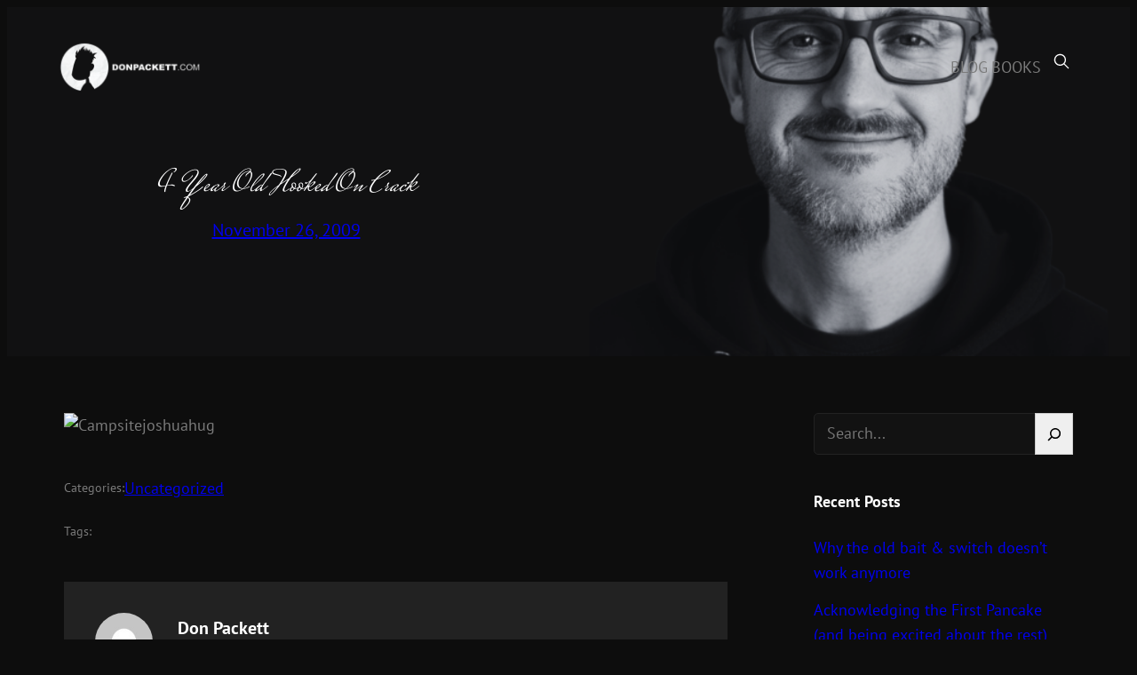

--- FILE ---
content_type: text/css
request_url: https://www.donpackett.com/wp-content/themes/euphony-blocks/style.css?ver=1761980160
body_size: 240059
content:
@charset "UTF-8";
/*
Theme Name: Euphony Blocks
Theme URI: https://catchthemes.com/themes/euphony-blocks
Author: Catch Themes
Author URI: https://catchthemes.com
Description: Euphony Blocks is a free WordPress block theme designed for musicians, bands, DJs, and the music industry. It combines the minimalistic and elegant design of the original Euphony with modern block-based functionality. With over 25+ block patterns, 19 templates, and 13 template parts, Euphony Blocks makes website creation effortless through intuitive drag-and-drop functionalityΓÇöno coding required. Key patterns include Featured Content, Footer, Header, Hero Content, Music Playlist, Services, Sidebar, and more. The theme also features a dark, captivating design that sets your site apart. Euphony Blocks is optimized for SEO and fully responsive, ensuring your site performs well on any device. Whether you are building a website for music promotion, fan engagement, or online sales, Euphony Blocks offers the perfect blend of design, functionality, and performance.
Requires at least: 5.9
Tested up to: 6.8
Requires PHP: 7.4
Version: 1.2
License: GNU General Public License v2 or later
License URI: https://www.gnu.org/licenses/gpl-2.0.html
Text Domain: euphony-blocks
Tags: entertainment, portfolio, photography, one-column, two-columns, left-sidebar, right-sidebar, block-patterns, block-styles, editor-style, custom-background, custom-logo, custom-menu, featured-images, footer-widgets, full-site-editing,  threaded-comments, wide-blocks, translation-ready

This theme, like WordPress, is licensed under the GPL.
Use it to make something cool, have fun, and share what you've learned.

Euphony Blocks is based on Catch FSE WordPress Theme, 2012-2024 Catchthemes.com
Catch FSE is distributed under the terms of the GNU GPL.
*/
/*--------------------------------------------------------------
# Blocks
--------------------------------------------------------------*/
/* --- 1
-------------------------------------------------------- */
/* --- Block Base (from 2022 wordpress default)
-------------------------------------------------------- */
/*
 * Font smoothing.
 * This is a niche setting that will not be available via Global Styles.
 * https://github.com/WordPress/gutenberg/issues/35934
 */
body {
  -moz-osx-font-smoothing: grayscale;
  -webkit-font-smoothing: antialiased; }

/*
 * Text and navigation link styles.
 * Necessary until the following issue is resolved in Gutenberg:
 * https://github.com/WordPress/gutenberg/issues/27075
 */
a {
  text-decoration-thickness: 1px;
  text-underline-offset: 0.25ch; }

a:hover,
a:focus {
  text-decoration-style: dashed; }

a:active {
  text-decoration: none; }

.wp-block-navigation .wp-block-navigation-item a:hover,
.wp-block-navigation .wp-block-navigation-item a:focus {
  text-decoration: underline;
  text-decoration-style: solid; }

/*
 * Alignment styles.
 * These rules are temporary, and should not be relied on or
 * modified too heavily by themes or plugins that build on
 * Euphony Blocks. These are meant to be a precursor to
 * a global solution provided by the Block Editor.
 *
 * Relevant issues:
 * https://github.com/WordPress/gutenberg/issues/35607
 * https://github.com/WordPress/gutenberg/issues/35884
 */
.wp-site-blocks,
body > .is-root-container,
.edit-post-visual-editor__post-title-wrapper,
.wp-block-group.alignfull,
.wp-block-group.has-background,
.wp-block-cover.alignfull,
.is-root-container .wp-block[data-align="full"] > .wp-block-group,
.is-root-container .wp-block[data-align="full"] > .wp-block-cover {
  padding-left: var(--wp--custom--spacing--outer);
  padding-right: var(--wp--custom--spacing--outer); }

.wp-site-blocks .alignfull,
.wp-site-blocks > .wp-block-group.has-background,
.wp-site-blocks > .wp-block-cover,
.wp-site-blocks > .wp-block-template-part > .wp-block-group.has-background,
.wp-site-blocks > .wp-block-template-part > .wp-block-cover,
body > .is-root-container > .wp-block-group.has-background,
body > .is-root-container > .wp-block-cover,
body > .is-root-container > .wp-block-template-part > .wp-block-group.has-background,
body > .is-root-container > .wp-block-template-part > .wp-block-cover,
.is-root-container .wp-block[data-align="full"] {
  margin-left: calc(-1 * var(--wp--custom--spacing--outer)) !important;
  margin-right: calc(-1 * var(--wp--custom--spacing--outer)) !important;
  width: unset; }

/* Blocks inside columns don't have negative margins. */
.wp-site-blocks .wp-block-columns .wp-block-column .alignfull,
.is-root-container .wp-block-columns .wp-block-column .wp-block[data-align="full"],
.wp-site-blocks .alignfull:not(.wp-block-group) .alignfull,
.is-root-container .wp-block[data-align="full"] > *:not(.wp-block-group) .wp-block[data-align="full"] {
  margin-left: auto !important;
  margin-right: auto !important;
  width: inherit; }

/*
 * Responsive menu container padding.
 * This ensures the responsive container inherits the same
 * spacing defined above. This behavior may be built into
 * the Block Editor in the future.
 */
.wp-block-navigation__responsive-container.is-menu-open {
  padding-top: var(--wp--custom--spacing--outer);
  padding-bottom: var(--wp--custom--spacing--large);
  padding-right: var(--wp--custom--spacing--outer);
  padding-left: var(--wp--custom--spacing--outer); }

/* (Custom) - Added this code to make group and cover full width in editor which has alignfull class(after 6.0) */
body > .is-root-container:not(.wp-site-blocks),
body > .is-root-container:not(.wp-site-blocks) .wp-block-group.alignfull,
body > .is-root-container:not(.wp-site-blocks) .wp-block-cover.alignfull {
  padding-left: 0;
  padding-right: 0; }

.is-root-container {
  display: flow-root; }

:root {
  overflow-x: hidden; }

.is-root-container main.main-front-page,
.is-root-container main.main-front-page + footer {
  margin-block-start: 0 !important;
  padding-top: 0 !important;
  padding-bottom: 0 !important; }

/* End */
/* --- 2
-------------------------------------------------------- */
/* --- Block Styles
-------------------------------------------------------- */
/* --- WP Block Group Style
-------------------------------------------------------- */
.wp-block-section.is-style-padding-0 {
  padding-bottom: 0;
  padding-top: 0; }

/* --- WP Block Columns Style
-------------------------------------------------------- */
.wp-block-columns.is-style-have-gap-0 {
  gap: 0; }

/* --- WP Block Post Author Style
-------------------------------------------------------- */
.wp-block-post-author .wp-block-post-author__content {
  padding-left: 10px; }

.wp-block-post-author .wp-block-post-author__avatar > .avatar {
  border-radius: 50%; }

.wp-block-post-author__avatar .avatar {
  width: 65px;
  height: 65px; }

.wp-block-post-template .wp-block-post-author {
  align-items: center; }
  .wp-block-post-template .wp-block-post-author .wp-block-post-author__avatar {
    width: 40px;
    height: 40px; }
    .wp-block-post-template .wp-block-post-author .wp-block-post-author__avatar .avatar {
      width: 40px;
      height: 40px; }
  .wp-block-post-template .wp-block-post-author svg {
    display: none; }
  .wp-block-post-template .wp-block-post-author .wp-block-post-author__content {
    padding-left: 0; }
    .wp-block-post-template .wp-block-post-author .wp-block-post-author__content .wp-block-post-author__name {
      font-size: 16;
      font-weight: 700; }

/* --- WP Block Post Comments Style
-------------------------------------------------------- */
.comment-respond .comment-reply-title {
  font-size: var(--wp--preset--font-size--content-heading);
  line-height: 1.2;
  text-transform: capitalize;
  font-weight: 700;
  text-align: center;
  margin: 0 0 21px 0; }

.commentlist {
  padding-left: 0; }

.commentlist li {
  list-style: none; }

.wp-block-post-comments .commentlist > li > .children > li article,
.wp-block-post-comments .commentlist > li > article {
  border-bottom: 1px solid var(--wp--preset--color--border-color);
  padding-bottom: var(--wp--custom--spacing--normal);
  padding-top: var(--wp--custom--spacing--normal); }

.wp-block-post-comments .commentlist .comment-body > *:last-child,
.wp-block-post-comments .comment-respond > *:last-child,
.wp-block-post-comments .comment-respond .comment-form > *:last-child,
.wp-block-post-comments .comment-respond .comment-form > P:last-of-type {
  margin-bottom: 0; }

.wp-block-post-comments .comment-meta {
  font-size: 1em; }

.wp-block-post-comments .comment-author {
  color: var(--wp--preset--color--foreground);
  font-weight: var(--wp--custom--typography--font-weight--bold);
  line-height: var(--wp--custom--typography--line-height--paragraph);
  text-transform: capitalize; }

.wp-block-post-comments h3#comments {
  font-size: var(--wp--preset--font-size--content-heading); }

.wp-block-post-comments .comment-content {
  margin-left: 4.2em;
  margin-top: 20px; }

.wp-block-post-comments .comment-metadata {
  color: var(--wp--preset--color--body-text);
  font-size: var(--wp--preset--font-size--tiny);
  line-height: 1.62; }

.wp-block-post-comments .comment-metadata a,
.wp-block-post-comments .comment-author .fn .url {
  text-decoration: none;
  color: var(--wp--preset--color--foreground);
  text-transform: capitalize;
  font-size: var(--wp--preset--font-size--upper-heading);
  line-height: var(--wp--custom--typography--line-height--heading-six); }

.wp-block-post-comments .comment-metadata a time,
.wp-block-post-comments .comment-metadata a.comment-edit-link {
  font-size: var(--wp--preset--font-size--tiny);
  line-height: 1.62;
  transition: all 0.3s ease-in-out; }

.wp-block-post-comments .comment-metadata a time {
  color: var(--wp--preset--color--meta); }

.wp-block-post-comments .comment-metadata a:hover time,
.wp-block-post-comments .comment-metadata a.comment-edit-link:hover,
.wp-block-post-comments .comment-metadata a:hover,
.wp-block-post-comments .comment-author .fn .url:hover {
  color: var(--wp--preset--color--primary); }

.wp-block-post-comments .comment-metadata > *:not(:last-child) {
  padding-right: 10px; }

.wp-block-post-comments .reply {
  font-size: 13px;
  margin-left: 5.8em; }

.wp-block-post-comments .reply a,
#cancel-comment-reply-link {
  text-decoration: none;
  color: var(--wp--preset--color--foreground);
  font-weight: var(--wp--custom--typography--font-weight--bold);
  line-height: 1.4;
  text-transform: uppercase; }

#cancel-comment-reply-link {
  font-size: var(--wp--preset--font-size--small);
  margin-left: 2.4em; }

.wp-block-post-comments .reply a:hover,
#cancel-comment-reply-link:hover {
  color: var(--wp--preset--color--primary); }

.wp-block-post-comments .comment-respond {
  box-sizing: border-box;
  margin-top: var(--wp--preset--spacing--60);
  background-color: var(--wp--preset--color--border-color);
  padding: var(--wp--preset--spacing--70);
  max-width: 680px;
  margin-left: auto;
  margin-right: auto; }

.wp-block-post-comments .comment-respond .comment-form {
  font-size: var(--wp--preset--font-size--upper-heading); }

.wp-block-post-comments .comment-respond .comment-form a,
.wp-block-post-comments .comment-respond .comment-form .logged-in-as,
.wp-block-post-comments .comment-respond .comment-form .comment-notes,
.wp-block-post-comments .comment-respond .comment-form .comment-form-cookies-consent {
  font-size: var(--wp--preset--font-size--extra-small);
  text-decoration: none; }

.wp-block-post-comments .comment-respond .comment-form label {
  font-size: 12px;
  font-weight: 700;
  letter-spacing: 0.083em;
  line-height: 1.75;
  text-transform: uppercase;
  display: block;
  margin-bottom: 7px; }
.wp-block-post-comments .comment-respond .comment-form .comment-notes {
  font-style: italic; }

.wp-block-post-comments input:not([type="submit"]),
.wp-block-post-comments textarea {
  border-color: transparent; }

.wp-block-post-comments textarea:focus,
.wp-block-post-comments input:not([type="submit"]):not([type="checkbox"]):focus {
  border-color: var(--wp--preset--color--primary);
  color: var(--wp--preset--color--foreground); }

.wp-block-post-comments .comment-respond .comment-form .comment-form-cookies-consent {
  display: flex;
  align-items: center; }

.wp-block-post-comments .comment-respond .comment-form .comment-form-cookies-consent label {
  margin-left: 7px;
  margin-bottom: 0; }

.wp-block-post-comments .comment-author .avatar {
  border-radius: 50%;
  width: 65px;
  height: 65px;
  float: left;
  margin-right: 21px; }

.form-submit.wp-block-button {
  text-align: center; }

/* --- WP Block Latest Comments Style
-------------------------------------------------------- */
.wp-block-latest-comments {
  margin-top: 0;
  padding: 0; }

.wp-block-latest-comments a {
  text-decoration: none; }

.wp-block-latest-comments .wp-block-latest-comments__comment {
  border-bottom: 1px solid var(--wp--preset--color--border-color);
  padding-bottom: var(--wp--custom--spacing--normal);
  padding-top: var(--wp--custom--spacing--normal);
  margin-bottom: 0; }

.wp-block-latest-comments .wp-block-latest-comments__comment .wp-block-latest-comments__comment-excerpt > *:last-child {
  margin-bottom: 0; }

.wp-block-latest-comments .wp-block-latest-comments__comment .wp-block-latest-comments__comment-excerpt {
  margin-top: 20px; }

.wp-block-latest-comments .wp-block-latest-comments__comment .wp-block-latest-comments__comment-date {
  margin-top: 7px; }

.wp-block-latest-comments .wp-block-latest-comments__comment .wp-block-latest-comments__comment-author {
  color: var(--wp--preset--color--foreground);
  font-weight: var(--wp--custom--typography--font-weight--bold);
  line-height: var(--wp--custom--typography--line-height--paragraph); }

/* --- WP Block Quote
-------------------------------------------------------- */
.wp-block-quote p {
  margin-top: 0; }

.wp-block-quote,
.wp-block-quote.has-text-align-left,
.wp-block-quote.has-text-align-right,
.wp-block-quote.has-text-align-center {
  position: relative;
  border: none; }

.wp-block-quote.has-text-align-left,
.wp-block-quote.has-text-align-right {
  padding-left: 0;
  padding-right: 0; }

.wp-block-quote:not(.has-text-align-left):not(.has-text-align-right) {
  text-align: center; }

.wp-block-quote:before {
  color: var(--wp--preset--color--primary);
  font-family: "Georgia";
  content: "\201C";
  display: block;
  float: left;
  font-size: 120px;
  font-style: normal;
  font-weight: 500;
  height: 70px;
  width: 70px;
  line-height: 1.3;
  position: absolute;
  right: auto;
  left: 50%;
  top: 0;
  transform: translateX(-50%);
  text-align: center; }

.wp-block-quote.has-text-align-left:before {
  left: auto;
  transform: none; }

.wp-block-quote.has-text-align-right:before {
  left: auto;
  right: 0;
  transform: rotate(180deg); }

.wp-block-quote.has-text-align-center:before {
  left: 50%;
  top: 0;
  transform: translateX(-50%); }

.wp-block-quote.is-style-large cite,
.wp-block-quote.is-style-large footer,
.wp-block-quote.is-large cite,
.wp-block-quote.is-large footer {
  text-align: left; }

.wp-block-quote.has-text-align-left.is-style-large cite,
.wp-block-quote.has-text-align-left.is-style-large footer,
.wp-block-quote.has-text-align-left.is-large cite,
.wp-block-quote.has-text-align-left.is-large footer {
  text-align: left; }

.wp-block-quote.has-text-align-right.is-style-large cite,
.wp-block-quote.has-text-align-right.is-style-large footer,
.wp-block-quote.has-text-align-right.is-large cite,
.wp-block-quote.has-text-align-right.is-large footer {
  text-align: right; }

.wp-block-quote.has-text-align-center.is-style-large cite,
.wp-block-quote.has-text-align-center.is-style-large footer,
.wp-block-quote.has-text-align-center.is-large cite,
.wp-block-quote.has-text-align-center.is-large footer {
  text-align: center; }

.wp-block-quote.is-style-large:not(.is-style-plain),
.wp-block-quote.is-large:not(.is-style-plain),
.wp-block-quote.is-style-large,
.wp-block-quote.is-large,
.wp-block-quote.is-style-plain {
  padding-top: 0;
  padding-right: 0;
  padding-left: 0;
  padding-bottom: 0; }

.wp-block-quote.is-style-plain:before,
.wp-block-quote.is-style-large:before,
.wp-block-quote.is-large:before {
  content: none;
  display: none; }

.wp-block-quote.is-style-plain {
  color: var(--wp--preset--color--foreground); }

.wp-block-quote cite,
.wp-block-quote footer,
.wp-block-pullquote cite,
.wp-block-pullquote footer,
.wp-block-pullquote__citation {
  font-size: var(--wp--preset--font-size--tiny);
  text-transform: capitalize;
  font-weight: 400;
  line-height: 1.6;
  margin-top: 18px;
  display: block; }

/* --- WP Block Pullquote Style
-------------------------------------------------------- */
.wp-block-pullquote P {
  margin-bottom: 0; }

.wp-block-pullquote.alignleft,
.wp-block-pullquote.alignright,
.wp-block[data-align="left"] .wp-block-pullquote,
.wp-block[data-align="right"] .wp-block-pullquote {
  border-bottom: 0;
  border-top: 0; }

.wp-block-pullquote.alignleft,
.wp-block[data-align="left"] .wp-block-pullquote {
  border-left: 4px solid var(--wp--preset--color--primary);
  padding: 0 0 0 1.5em; }

.wp-block-pullquote.alignright,
.wp-block[data-align="right"] .wp-block-pullquote {
  border-right: 4px solid var(--wp--preset--color--primary);
  padding: 0 1.5em 0 0; }

/* --- WP Block Table Style
-------------------------------------------------------- */
.wp-block-table td,
.wp-block-table th {
  border-color: var(--wp--preset--color--border-color);
  padding: .667em 1em; }

.wp-block-table th:not(.has-text-align-left):not(.has-text-align-right):not(.has-text-align-center) {
  text-align: left; }

.wp-block-table thead {
  border-bottom: 0; }

.wp-block-table tfoot {
  border-top: 0; }

.wp-block-table th {
  font-weight: var(--wp--custom--typography--font-weight--bold); }

.wp-block-table table {
  border: 1px solid var(--wp--preset--color--border-color); }

/* --- WP Block Preformatted and Verse Style
-------------------------------------------------------- */
.wp-block-preformatted,
pre.wp-block-verse {
  word-wrap: break-word; }

/* --- 3
-------------------------------------------------------- */
/* --- Theme Style
-------------------------------------------------------- */
a,
.content > .video-play:hover span,
.content > .video-play svg,
a svg.icon,
.wp-block-social-links .wp-block-social-link .wp-block-social-link-anchor,
.wp-block-post-featured-image img,
.wp-block-euphony-blocks-header-search svg,
.wp-block-euphony-blocks-header-social svg,
.wp-block-search__button,
.wp-block-navigation__responsive-container-open,
.wp-block-navigation__responsive-container-close,
.wp-block-navigation .has-child > .wp-block-navigation-item__content.wp-block-navigation-item__content + button svg {
  transition: all 0.5s ease; }

@media screen and (max-width: 480px) {
  .wp-custom-logo .site-identity {
    display: none; } }
.wp-block-section:nth-child(2n) {
  background-color: var(--wp--preset--color--secondary); }

.wp-block-section:nth-child(2n+1) {
  background-color: var(--wp--preset--color--background); }

.wp-block-section .wp-block-group-heading {
  margin-bottom: var(--wp--custom--spacing--group-heading-bottom-gap);
  position: relative;
  text-align: center; }

.wp-block-group-heading .is-style-button .wp-block-button__link {
  position: relative;
  padding-right: 65px;
  display: flex;
  align-items: center;
  margin-bottom: 12px; }

.wp-block-group-heading .is-style-button .wp-block-button__link:hover,
.wp-block-group-heading .is-style-button .wp-block-button__link:focus {
  padding-right: 60px; }

.wp-block-group-heading .is-style-button .wp-block-button__link:after {
  position: absolute;
  right: 22px; }

.wp-block-group-heading .is-style-button .wp-block-button__link:before {
  content: "";
  background-color: var(--wp--preset--color--primary);
  position: absolute;
  right: 0;
  left: auto;
  width: 50px;
  height: 50px;
  border-radius: 5px;
  transition: 0.3s; }

.wp-block-group-heading .is-style-button .wp-block-button__link:hover::before {
  background-color: var(--wp--preset--color--border-color);
  border-radius: 50%; }

.wp-block-group-heading .is-style-button .wp-block-button__link:hover::after {
  color: var(--wp--preset--color--foreground); }

.wp-block-image {
  margin-bottom: 1.5em;
  margin-top: var(--wp--style--block-gap, 2em); }

body:not(.home) .wp-site-blocks main {
  padding-bottom: var(--wp--custom--spacing--main-block-gap);
  padding-top: var(--wp--custom--spacing--main-block-gap);
  margin-top: 0; }

body.home .wp-site-blocks main {
  margin-top: 0; }

body:not(.home) .wp-site-blocks main main,
.wp-site-blocks main main {
  padding: 0; }

body.open-search .wp-site-blocks > main,
body.open-social .wp-site-blocks > main,
body.single-product .wp-product-detail {
  position: relative; }

.error404 main .wp-block-search,
.single.post-template-default main .wp-block-template-part {
  margin-bottom: 1.75em; }

.wp-block-table,
.wp-block-audio {
  margin-top: var(--wp--style--block-gap); }

.wp-block-latest-posts li a {
  text-decoration: none; }

.wp-block-latest-posts.is-grid li {
  margin-bottom: 0; }

.wp-block-categories__list a,
.wp-block-categories-list a,
.wp-block-archives-list a {
  text-decoration: none; }

.wp-block-section .wp-block-columns .wp-block-columns {
  margin-bottom: 0; }

.no-margin-top {
  margin-top: 0; }

.is-stacked-on-mobile .wp-block-media-text__media {
  margin-bottom: 35px; }

body.page-template-blank .wp-site-blocks main {
  margin-top: 0;
  padding-bottom: 0;
  padding-top: 0; }

.page-template-front .wp-site-blocks main {
  margin-top: 0;
  padding-bottom: 0;
  padding-top: 0; }

.wp-block-section-content h2 {
  font-weight: var(--wp--custom--typography--font-weight--bold); }

/* For case study mobile view */
@media (min-width: 600px) and (max-width: 781px) {
  .wp-block-columns.case-study-columns:not(.is-not-stacked-on-mobile) > .wp-block-column:not(:only-child) {
    flex-basis: 50% !important; } }
.wp-block-template-part {
  margin-top: 0; }

.header-media-inner-post + .wp-block-group .woocommerce-products-header .page-title {
  display: none; }

.header-media-inner-post + .wp-block-group .woocommerce-products-header {
  margin-bottom: 0; }

.header-media-inner-post + .wp-block-group .woocommerce-products-header .page-title + .term-description p {
  margin-block-start: 0; }

#to_top_scrollup {
  background: var(--wp--preset--gradient--gradient-1);
  color: var(--wp--preset--color--color-dark);
  border: none;
  cursor: pointer;
  display: none;
  outline: none;
  padding: 7px;
  position: fixed;
  bottom: 77px;
  right: 14px;
  text-decoration: none;
  box-sizing: border-box;
  text-align: center;
  width: 40px;
  height: 40px;
  z-index: 9999;
  opacity: 1 !important;
  font-size: 24px !important; }
  #to_top_scrollup:hover {
    background: var(--wp--preset--gradient--gradient-1-hover) !important;
    color: var(--wp--preset--color--color-dark) !important; }

/* --- WP Block Header
-------------------------------------------------------- */
.header-default {
  padding-bottom: 0;
  padding-top: 0; }

.wp-block-main-header .wp-block-buttons .is-style-outline > :where(.wp-block-button__link),
.wp-block-main-header .wp-block-buttons :where(.wp-block-button__link).is-style-outline {
  padding: 9px 28px; }

.wp-block-button.is-style-outline .wp-block-button__link:hover {
  border-color: transparent !important; }

/* --- WP Block Site title Style
-------------------------------------------------------- */
.wp-block-site-title a {
  text-decoration: none; }

/* --- WP Block Navigation Main
-------------------------------------------------------- */
.wp-block-navigation .has-child .wp-block-navigation__submenu-container .wp-block-navigation-item:hover {
  background-color: var(--wp--preset--color--secondary) !important; }

.wp-block-navigation a {
  text-decoration: none; }

.wp-block-navigation .has-child .wp-block-navigation__submenu-container > .wp-block-navigation-item > .wp-block-navigation-item__content {
  text-transform: capitalize;
  font-size: var(--wp--preset--font-size--extra-small);
  font-weight: 500; }

@media screen and (max-width: 74.9375em) {
  .wp-block-navigation__responsive-container.is-menu-open .wp-block-navigation__responsive-container-content .wp-block-navigation__submenu-container {
    padding-top: 0;
    padding-bottom: 0; }

  .wp-block-navigation__responsive-container.is-menu-open .wp-block-navigation__responsive-container-content .wp-block-navigation__submenu-container,
  .wp-block-navigation__responsive-container.is-menu-open .wp-block-navigation__responsive-container-content .wp-block-navigation__container {
    gap: 0; } }
.wp-block-navigation .wp-block-navigation-item a:hover,
.wp-block-navigation .wp-block-navigation-item a:focus {
  text-decoration: none; }

.wp-block-buttons-header .wp-block-buttons .wp-block-button .wp-block-button__link {
  margin-top: 0; }

.wp-block-navigation .has-child .wp-block-navigation__submenu-container {
  z-index: 4; }

.wp-block-centered-menu .wp-block-navigation {
  text-align: center; }

.wp-block-navigation:not(.has-background) .wp-block-navigation__submenu-container {
  border: none;
  border: 1px solid var(--wp--preset--color--border-color);
  padding: 7px 0; }

.wp-block-footer .wp-block-navigation .has-child :where(.wp-block-navigation__submenu-container),
.wp-block-footer .wp-block-navigation .wp-block-navigation__submenu-icon {
  display: none; }

@media screen and (max-width: 1199px) {
  .items-justified-right.wp-block-navigation {
    --navigation-layout-justify: flex-start;
    --navigation-layout-justification-setting: flex-start; } }
.wp-block-main-header .wp-block-navigation {
  margin-left: 0; }

@media screen and (min-width: 600px) {
  .wp-block-main-header .wp-block-navigation {
    margin-left: auto; } }
.header-media-inner-post ol.has-background,
.header-media-inner-post ul.has-background,
.wp-block-main-header ol.has-background,
.wp-block-main-header ul.has-background {
  padding: 0; }

/* --- WP Block Button
-------------------------------------------------------- */
input[type="button"],
input[type="reset"],
input[type="submit"],
.tnp-subscription-minimal form input.tnp-submit {
  font-family: var(--wp--preset--font-family--pt-sans);
  background: var(--wp--preset--gradient--gradient-1);
  border-radius: 28px;
  border: none;
  color: var(--wp--preset--color--color-dark);
  font-size: clamp(14px, 2.5vw, 15px) !important;
  font-weight: var(--wp--custom--typography--font-weight--bold);
  line-height: 1.4;
  margin-top: 0.8rem;
  letter-spacing: 0.06em;
  padding: clamp(13px, 2.5vw, 14px) clamp(27px, 2.5vw, 35px);
  text-transform: uppercase;
  text-decoration: none;
  margin-bottom: 0 !important;
  cursor: pointer;
  transition: all 0.5s ease;
  text-align: center;
  display: inline-block;
  text-shadow: 0 1px 0 rgba(255, 255, 255, 0.5); }

input[type="button"]:hover,
input[type="reset"]:hover,
input[type="submit"]:hover,
.tnp-subscription-minimal form input.tnp-submit:hover {
  border-color: transparent;
  background: var(--wp--preset--gradient--gradient-1-hover);
  color: var(--wp--preset--color--color-dark); }

/* --- WP Block Mobile Toggle Icon
-------------------------------------------------------- */
.wp-block-navigation__responsive-container-open svg,
.wp-block-navigation__responsive-container-close svg {
  height: 28px;
  width: 28px; }

.wp-block-navigation__responsive-container-open,
.wp-block-navigation__responsive-container-close {
  padding: 7px; }

/* --- WP Block Query Pagination
-------------------------------------------------------- */
/* .wp-block-query-pagination-previous,
.wp-block-query-pagination-next {
  color: var(--wp--preset--color--foreground);
  text-decoration: none;
} */
.wp-block-query-pagination > .wp-block-query-pagination-numbers {
  display: flex;
  align-items: center;
  flex-wrap: wrap; }

.wp-block-query-pagination.is-content-justification-space-between > .wp-block-query-pagination-next:last-child {
  margin-inline-start: initial; }

.wp-block-query-pagination-numbers .page-numbers {
  box-sizing: border-box;
  display: inline-block;
  border: 0;
  border-radius: 50%;
  display: flex;
  align-items: center;
  justify-content: center;
  font-size: 16px;
  line-height: 1;
  margin-top: 7px;
  margin-bottom: 7px;
  text-decoration: none;
  text-align: center;
  height: 40px;
  width: 40px;
  font-weight: 300; }

.wp-block-query-pagination-numbers .page-numbers:not(.dots).current {
  color: var(--wp--preset--color--background);
  background: var(--wp--preset--gradient--gradient-1); }

/* --- WP Block Post Terms( WP Block Post Meta)
-------------------------------------------------------- */
.wp-block-query:not(.block-editor-block-list__block) .wp-block-post-template li:not(.has-post-thumbnail) .wp-block-columns.is-layout-flex > .wp-block-column:first-of-type {
  display: none; }

.wp-block-query:not(.block-editor-block-list__block) .wp-block-post-template li:not(.has-post-thumbnail) .wp-block-columns.is-layout-flex > .wp-block-column + .wp-block-column {
  width: 100%;
  flex-basis: 100% !important; }

.wp-block-query:not(.block-editor-block-list__block) .wp-block-post-template li:not(.has-post-thumbnail) .wp-block-columns.is-layout-flex {
  gap: 0; }

.wp-block-post-meta .wp-block-post-author .wp-block-post-author__content {
  padding: 0; }

.wp-block-post-meta .wp-block-post-author .icon-user {
  top: 0; }

.wp-block-post-author__byline {
  font-size: 12px; }

.wp-block-post-author__bio {
  font-size: 14px; }

/* Post Terms in Single */
.single .taxonomy-category.wp-block-post-terms > a,
.single .taxonomy-post_tag.wp-block-post-terms > a {
  margin-bottom: 7px;
  margin-right: 7px; }
.single .taxonomy-category.wp-block-post-terms .wp-block-post-terms__separator,
.single .taxonomy-post_tag.wp-block-post-terms .wp-block-post-terms__separator {
  color: var(--wp--preset--color--meta); }
.single .wp-block-post-author__name {
  font-weight: 700; }
.single .wp-block-post-author {
  padding: var(--wp--custom--spacing--extra-small);
  background-color: var(--wp--preset--color--secondary); }
  .single .wp-block-post-author .wp-block-post-author__name {
    color: var(--wp--preset--color--foreground);
    font-size: var(--wp--preset--font-size--normal);
    line-height: 1.75; }
  .single .wp-block-post-author .wp-block-post-author__bio {
    font-size: 16px;
    line-height: 1.56; }

/* --- WP Block Post Navigation Link
-------------------------------------------------------- */
.wp-block-post-navigation-link .post-navigation-link__label {
  display: block;
  font-size: var(--wp--preset--font-size--tiny);
  font-weight: var(--wp--custom--typography--font-weight--regular);
  line-height: 1.62;
  text-transform: uppercase;
  color: var(--wp--preset--color--meta);
  margin-bottom: 7px;
  letter-spacing: .083em; }

.wp-block-post-navigation-link .post-navigation-link__label svg.icon {
  color: var(--wp--preset--color--meta);
  fill: var(--wp--preset--color--meta); }

.post-navigation-link-next {
  margin-top: 21px; }

.wp-block-post-navigation-link a {
  color: var(--wp--preset--color--foreground);
  text-decoration: none; }

.wp-block-post-navigation-link a:hover,
.wp-block-post-navigation-link a:focus {
  color: var(--wp--preset--color--primary); }

/* --- WP Block Post Template(wp-block-post)
-------------------------------------------------------- */
.is-flex-container.wp-block-post-template .wp-block-post-title {
  font-size: var(--wp--preset--font-size--content-heading);
  line-height: var(--wp--custom--typography--line-height--heading-two); }

.wp-block-post-title a {
  text-decoration: none; }

.wp-block-post-template .wp-block-post-title a {
  color: var(--wp--preset--color--foreground); }

.wp-block-post-template .wp-block-post-title a:hover,
.wp-block-post-template .wp-block-post-title a:focus {
  color: var(--wp--preset--color--primary); }

body > .is-root-container .wp-block-post-template > li .wp-block-post-container,
body .wp-block-post-template > li .wp-block-post-container {
  background-color: transparent;
  margin-top: 0;
  padding: 0; }

.wp-block-post-meta svg {
  display: none; }

svg.icon {
  fill: var(--wp--preset--color--body-text);
  height: 14px;
  margin-right: 7px;
  width: 14px;
  position: relative;
  top: 2px; }

.post-navigation-link-next svg.icon {
  padding-left: 7px;
  padding-right: 0; }

a svg.icon {
  fill: var(--wp--preset--color--foreground); }

.wp-block-post-excerpt > *:last-child {
  margin-bottom: 0; }

.wp-block-post-featured-image {
  overflow: hidden; }

.wp-block-post-featured-image a {
  position: relative; }

.wp-block-post-featured-image:hover img {
  transform: scale(1.05); }

.wp-block-post-author {
  text-transform: capitalize; }

.wp-block-post-author a {
  text-decoration: none; }

.wp-block-post-featured-image a:before {
  content: "";
  width: 100%;
  height: 100%;
  opacity: 0;
  position: absolute;
  left: 0;
  top: 0;
  bottom: 0;
  right: 0;
  background: linear-gradient(rgba(0, 0, 0, 0.4), rgba(0, 0, 0, 0.4));
  z-index: 1;
  transition: opacity 0.3s ease-in-out; }

.wp-block-post-featured-image a:hover::before {
  opacity: 1; }

.header-media-inner-post .wp-block-post-date svg {
  display: none; }

.wp-block-post-template .wp-block-post.has-post-thumbnail {
  position: relative; }
  .wp-block-post-template .wp-block-post.has-post-thumbnail .wp-block-post-meta .taxonomy-category {
    position: absolute;
    left: 21px;
    top: 21px;
    z-index: 1; }
    .wp-block-post-template .wp-block-post.has-post-thumbnail .wp-block-post-meta .taxonomy-category a {
      color: var(--wp--preset--color--color-light);
      font-size: 13px;
      padding: 3px 12px;
      position: relative;
      text-decoration: none; }
      .wp-block-post-template .wp-block-post.has-post-thumbnail .wp-block-post-meta .taxonomy-category a:before {
        background-color: var(--wp--preset--color--color-light);
        content: "";
        opacity: 0.47;
        height: 100%;
        left: 0;
        top: 0;
        position: absolute;
        width: 100%;
        z-index: -1; }
      .wp-block-post-template .wp-block-post.has-post-thumbnail .wp-block-post-meta .taxonomy-category a:hover {
        color: var(--wp--preset--color--color-dark); }
        .wp-block-post-template .wp-block-post.has-post-thumbnail .wp-block-post-meta .taxonomy-category a:hover:before {
          opacity: 1; }
.wp-block-post-template .wp-block-post.has-post-thumbnail.sticky:before {
  content: "";
  position: absolute;
  top: 21px;
  right: 21px;
  width: 15px;
  height: 21px;
  background-image: url(assets/images/bookmark.png);
  z-index: 1; }

/* For Editor Post Meta */
.block-editor-block-list__block.wp-block-post-template .block-editor-block-list__block.wp-block.wp-block-post-meta,
.block-editor-block-list__block.wp-block-post-template .block-editor-block-list__block.wp-block {
  position: static; }

/* --- WP Block Table
-------------------------------------------------------- */
.wp-block-table a {
  text-decoration: none;
  font-weight: 700;
  color: var(--wp--preset--color--foreground); }
  .wp-block-table a:hover {
    color: var(--wp--preset--color--primary); }

.wp-block-table.is-style-stripes tbody tr:nth-child(2n + 1) {
  background-color: var(--wp--preset--color--secondary); }

.wp-block-table.is-style-stripes {
  border-bottom: 0; }

.wp-block-table.is-style-stripes thead {
  border: 0; }

.wp-block-table.is-style-stripes td,
.wp-block-table.is-style-stripes th {
  border-color: var(--wp--preset--color--border-color);
  padding: 0.5em 1.4em; }

.wp-block-table.is-style-stripe th:not(.has-text-align-left):not(.has-text-align-right):not(.has-text-align-center) {
  text-align: left; }

/* --- WP Block Search
-------------------------------------------------------- */
.wp-block-search.wp-block-search__button-outside .wp-block-search__inside-wrapper {
  position: relative;
  box-sizing: border-box;
  padding: 0; }
  .wp-block-search.wp-block-search__button-outside .wp-block-search__inside-wrapper .wp-block-search__button {
    height: 100%;
    position: absolute;
    right: 0; }

.wp-block-sidebar .wp-block-search {
  padding: 0; }

/* Header Toogle Search */
.wp-block-fse-pro-header-search .search-controller svg {
  transition: 0.3s;
  fill: var(--wp--preset--color--color-light); }
.wp-block-fse-pro-header-search .search-controller:hover svg {
  fill: var(--wp--preset--color--gray); }
.wp-block-fse-pro-header-search .search-container {
  background-color: var(--wp--preset--color--background);
  border: 1px solid var(--wp--preset--color--border-color);
  left: auto;
  right: 0;
  opacity: 0;
  display: block !important;
  visibility: hidden; }

.open-search .wp-block-fse-pro-header-search .search-container {
  opacity: 1;
  visibility: visible; }

@media screen and (max-width: 1199px) {
  .mobile-gap {
    gap: 0 !important; } }
/* --- WP Block Form and Input Fields
-------------------------------------------------------- */
input[type="date"],
input[type="time"],
input[type="datetime-local"],
input[type="week"],
input[type="month"],
input[type="text"],
input[type="email"],
input[type="url"],
input[type="password"],
input[type="search"],
input[type="tel"],
input[type="number"],
textarea {
  background-color: var(--wp--preset--color--secondary);
  border-radius: 5px;
  border-color: var(--wp--preset--color--border-color);
  border-style: solid;
  border-width: 1px;
  color: var(--wp--preset--color--body-text);
  padding: 12px 14px;
  font-size: 18px;
  line-height: 1.2;
  font-weight: var(--wp--custom--typography--font-weight--regular);
  width: 100%;
  box-sizing: border-box;
  transition: .2s background-color ease-in-out,.2s border-color ease-in-out; }

input[type="date"]:focus,
input[type="time"]:focus,
input[type="datetime-local"]:focus,
input[type="week"]:focus,
input[type="month"]:focus,
input[type="text"]:focus,
input[type="email"]:focus,
input[type="url"]:focus,
input[type="password"]:focus,
input[type="search"]:focus,
input[type="tel"]:focus,
input[type="number"]:focus,
textarea:focus {
  border-color: var(--wp--preset--color--primary);
  color: var(--wp--preset--color--foreground);
  outline: none; }

.wp-block-search__inside-wrapper input[type="search"] {
  padding-right: 49px; }

/* --- WP Block Contact Form 7
-------------------------------------------------------- */
.wpcf7-form input[type="date"],
.wpcf7-form input[type="time"],
.wpcf7-form input[type="datetime-local"],
.wpcf7-form input[type="week"],
.wpcf7-form input[type="month"],
.wpcf7-form input[type="text"],
.wpcf7-form input[type="email"],
.wpcf7-form input[type="url"],
.wpcf7-form input[type="password"],
.wpcf7-form input[type="search"],
.wpcf7-form input[type="tel"],
.wpcf7-form input[type="number"],
.wpcf7-form textarea {
  resize: none; }
.wpcf7-form .two-col .wp-block-col,
.wpcf7-form > p {
  margin-top: 0; }
.wpcf7-form .wpcf7-form-control-wrap {
  display: block;
  margin-top: 7px; }

.required {
  color: #ff0000; }

.comment-form-comment {
  margin-top: 35px; }

/* --- WP Block Embed
-------------------------------------------------------- */
.wp-block-embed {
  margin-top: var(--wp--style--block-gap); }

/* --- WP Block Image
-------------------------------------------------------- */
.wp-block-image .alignleft {
  margin-right: 2em; }

.wp-block-image .alignright {
  margin-left: 2em; }

/* --- Block Widget
-------------------------------------------------------- */
.wp-block-widget-area .wp-block-navigation ul {
  display: block; }

.wp-block-footer .wp-block-widget-area * {
  font-size: var(--wp--preset--font-size--upper-heading);
  line-height: 1.75;
  font-weight: var(--wp--custom--typography--font-weight--regular); }

.wp-block-widget-area .wp-block-site-title a {
  font-size: 24px;
  font-weight: var(--wp--custom--typography--font-weight--bold);
  line-height: var(--wp--custom--typography--line-height--paragraph); }

.wp-block-widget-area a {
  text-decoration: none; }

.wp-block-widget-area ul li {
  margin-bottom: 14px; }

.wp-block-widget .wp-block-navigation .wp-block-navigation-item__content {
  font-weight: 400;
  font-size: 18px; }

.footer-has-cover .wp-block-navigation a:where(:not(.wp-element-button)):hover {
  color: var(--wp--preset--color--meta) !important; }

.wp-block-search .wp-block-search__label,
.wp-block-widget-area h3,
.wp-block-widget-area h2 {
  display: block;
  font-size: var(--wp--preset--font-size--upper-heading);
  line-height: 1.56;
  font-weight: 600;
  margin-bottom: 21px; }

.wp-block-search .wp-block-search__label {
  color: var(--wp--preset--color--foreground); }

.wp-block-tag-cloud > a {
  display: inline-block;
  margin-bottom: 7px;
  padding: 4px 14px;
  text-decoration: none; }

.wp-block-column-sidebar .wp-block-widget-area ul,
.wp-block-column-sidebar ul.wp-block-archives,
.wp-block-column-sidebar .wp-block-categories ul {
  list-style: none;
  padding-left: 0; }

.wp-block-widget-area li {
  list-style: none; }

.wp-block-archives-list > li,
.wp-block-categories-list > li {
  text-align: right; }

.wp-block-sidebar .wp-block-archives-list > li:before,
.wp-block-sidebar .wp-block-archives-list > li:after,
.wp-block-sidebar .wp-block-categories-list > li:before,
.wp-block-sidebar .wp-block-categories-list > li:after,
.wp-block-footer .wp-block-archives-list > li:before,
.wp-block-footer .wp-block-archives-list > li:after,
.wp-block-footer .wp-block-categories-list > li:before,
.wp-block-footer .wp-block-categories-list > li:after {
  content: "";
  display: table;
  width: 100%; }
.wp-block-sidebar ul.wp-block-categories,
.wp-block-sidebar ul.wp-block-archives,
.wp-block-footer ul.wp-block-categories,
.wp-block-footer ul.wp-block-archives {
  padding-left: 0; }
.wp-block-sidebar .wp-block-archives-list > li:after,
.wp-block-sidebar .wp-block-categories-list > li:after,
.wp-block-footer .wp-block-archives-list > li:after,
.wp-block-footer .wp-block-categories-list > li:after {
  clear: both; }

.wp-block-archives-list > li > a,
.wp-block-categories-list > li > a {
  float: left; }

.wp-block-sidebar {
  font-size: clamp(16px, 3.5vw, 18px); }

.wp-block-categories .cat-item {
  text-align: right; }

.wp-block-categories .cat-item a {
  float: left; }

/* --- Block Widget Sidebar
-------------------------------------------------------- */
.wp-block-tag-cloud > a {
  background-color: var(--wp--preset--color--border-color); }

.wp-block-tag-cloud > a:hover,
.wp-block-tag-cloud > a:focus {
  background-color: var(--wp--preset--color--primary);
  color: var(--wp--preset--color--color-light); }

.wp-block-sidebar .wp-block-widget .wp-block-archives li,
.wp-block-sidebar .wp-block-widget .wp-block-categories li {
  margin-bottom: 14px; }

.wp-block-sidebar .wp-block-widget .wp-block-archives li:last-child,
.wp-block-sidebar .wp-block-widget .wp-block-categories li:last-child {
  margin-bottom: 0; }

.wp-product-category-with-sidebar .wp-block-widget {
  padding: var(--wp--preset--spacing--30);
  background-color: var(--wp--preset--color--secondary) !important;
  width: 100%; }

.wp-block-sidebar > *:not(:last-child) {
  margin-bottom: var(--wp--custom--spacing--wp-block-sidebar-widget); }

.wp-block-sidebar > * h2 {
  margin-bottom: 21px; }

.wp-block-widget-area .wp-block-latest-posts__post-author,
.wp-block-widget-area .wp-block-latest-posts__post-date {
  font-size: var(--wp--preset--font-size--tiny);
  line-height: 1.62;
  margin-top: 5px; }

/* --- Block Footer style
-------------------------------------------------------- */
.wp-block-cover.has-sticky-playlist-visible {
  padding-bottom: 68px !important; }

.wp-block-footer .wp-block-navigation .wp-block-page-list {
  display: block; }

footer .wp-block-image {
  margin-top: 0; }

footer > * + * {
  margin-block-start: 0 !important; }

.wp-block-footer {
  margin-top: 0 !important; }

.wp-block-footer.wp-block-site-generator p {
  white-space: normal !important; }

.footer-has-cover .wp-block-archives-list li a,
.footer-has-cover .wp-block-categories-list li a {
  color: var(--wp--preset--color--color-light); }
  .footer-has-cover .wp-block-archives-list li a:hover,
  .footer-has-cover .wp-block-categories-list li a:hover {
    color: var(--wp--preset--color--primary); }

/* --- Block Widget Footer
-------------------------------------------------------- */
.wp-block-footer-widget-area-columns {
  margin-bottom: 0;
  padding-bottom: var(--wp--custom--spacing--wp-footer-vertical);
  padding-top: var(--wp--custom--spacing--wp-footer-vertical); }

.wp-block-footer.wp-block-site-generator p {
  font-size: var(--wp--preset--font-size--tiny);
  letter-spacing: 1px; }

.wp-block-site-info > p a {
  color: var(--wp--preset--color--color-light); }

.wp-block-site-info > p a:hover,
.wp-block-site-info > p a:focus {
  color: var(--wp--preset--color--primary); }

.wp-block-footer.wp-block-site-generator a {
  text-decoration: none; }

.footer-copyright a:hover {
  text-decoration: underline; }

.wp-block-footer .wp-block-widget:not(:last-child),
.wp-block-footer .wp-block-widget > *:not(:last-child),
.wp-block-footer .wp-block-latest-posts__list > li:not(:last-child) {
  margin-bottom: var(--wp--custom--spacing--extra-small); }

.wp-block-widget-area .wp-block-widget figure {
  line-height: 0;
  margin-bottom: 0; }

/* --- WP Block Sections
-------------------------------------------------------- */
.wp-block-section {
  padding-bottom: var(--wp--custom--spacing--section-block-top);
  padding-top: var(--wp--custom--spacing--section-block-top); }

.section-has-padding-top {
  padding-top: var(--wp--custom--spacing--section-block-top); }

.wp-block-section.wp-block-header-media-no-image {
  padding-bottom: var(--wp--custom--spacing--main-block-gap);
  padding-top: var(--wp--custom--spacing--main-block-gap); }

.wp-block-section + .wp-block-section,
.page-template-blank .wp-site-blocks footer,
.page-template-front .wp-site-blocks footer,
footer.wp-block-template-part {
  margin-top: 0; }

/* --- Drop Cap
-------------------------------------------------------- */
.has-drop-cap:not(:focus)::first-letter {
  color: var(--wp--preset--color--foreground);
  margin: 14px 16px 4px -3px;
  font-weight: 400;
  font-size: 92px;
  line-height: .6; }

/* --- WP Block Image
-------------------------------------------------------- */
.wp-block-cover-image,
.wp-block-cover {
  min-height: 320px;
  transition: all 0.3s ease-in-out; }

.header-media-inner-post .wp-block-cover {
  min-height: 100%;
  padding: var(--wp--preset--spacing--120) var(--wp--custom--spacing--outer) clamp(80px, 9.5vw, 140px) var(--wp--custom--spacing--outer); }

.wp-block-image figure.alignright,
.wp-block-image figure.alignleft,
.wp-block[data-align="left"] .wp-block-image,
.wp-block[data-align="right"] .wp-block-image,
.wp-block-cover.alignleft,
.wp-block-cover.alignright,
.wp-block-pullquote.alignleft,
.wp-block-pullquote.alignright,
.wp-block[data-align="left"] > .wp-block-pullquote,
.wp-block[data-align="right"] > .wp-block-pullquote,
[data-align="left"] > .wp-block-cover,
[data-align="right"] > .wp-block-cover,
.wp-block-embed.alignleft,
.wp-block-embed.alignright,
.wp-block[data-align="left"] > .wp-block-embed,
.wp-block[data-align="right"] > .wp-block-embed {
  max-width: 320px;
  width: 100%; }

.wp-block-cover.alignleft,
.wp-block-pullquote.alignleft,
.wp-block[data-align="left"] > .wp-block-pullquote,
[data-align="left"] > .wp-block-cover,
.wp-block-embed.alignleft,
.wp-block[data-align="left"] > .wp-block-embed {
  margin-right: 2em !important;
  margin-bottom: 1.5em; }

.wp-block-cover.alignright,
.wp-block-pullquote.alignright,
.wp-block[data-align="right"] > .wp-block-pullquote,
[data-align="right"] > .wp-block-cover,
.wp-block-embed.alignright,
.wp-block[data-align="right"] > .wp-block-embed {
  margin-left: 2em !important;
  margin-bottom: 1.5em; }

/* --- WP Block Figcaption
-------------------------------------------------------- */
.wp-block-image.alignleft,
.wp-block-image.alignright {
  margin-top: 32px; }

.wp-site-blocks figure figcaption,
figure figcaption {
  color: var(--wp--preset--color--meta);
  font-size: 16px;
  line-height: var(--wp--custom--typography--line-height--paragraph);
  padding: 7px 14px;
  margin: 0; }

/* --- WP Block Calendar
-------------------------------------------------------- */
.wp-block-calendar table th {
  border-color: var(--wp--preset--color--border-color);
  background-color: var(--wp--preset--color--secondary); }

.wp-block-calendar th,
.wp-block-calendar tbody td {
  border-color: var(--wp--preset--color--border-color); }

.wp-block-calendar tbody td#today {
  color: var(--wp--preset--color--foreground);
  font-weight: var(--wp--custom--typography--font-weight--bold); }

.wp-block-calendar table caption {
  color: var(--wp--preset--color--foreground);
  margin-bottom: 7px; }

/* --- WP Block Header Search and Social (Toggle)
-------------------------------------------------------- */
.toggle-social-and-toggle-search {
  margin-top: 0 !important; }

.wp-block-custom-header-media-with-title-and-nav .wp-block-euphony-blocks-header-social .social-container,
.wp-block-custom-header-media-with-title-and-nav .wp-block-euphony-blocks-header-search .search-container {
  left: -30px;
  right: -30px;
  width: calc(100% + 60px); }

.wp-block-main-header {
  position: relative;
  z-index: 9; }

.wp-block-euphony-blocks-header-social .social-container {
  background: var(--wp--preset--color--secondary); }

.wp-block-euphony-blocks-header-search svg:hover,
.wp-block-euphony-blocks-header-search svg:focus,
.wp-block-euphony-blocks-header-social svg:hover,
.wp-block-euphony-blocks-header-social svg:focus {
  fill: var(--wp--preset--color--foreground); }

.wp-block-euphony-blocks-header-search .wp-block-search {
  padding: 0; }

/* New for Social and Search */
.wp-block-main-header .wp-block-main-header-container,
.wp-block-main-header .wp-block-social-search-container {
  gap: 0; }

.wp-block-euphony-blocks-header-search .search-container,
.wp-block-euphony-blocks-header-social .social-container {
  left: 0;
  padding: clamp(14px, 1.5vw, 21px) 28px;
  background-color: var(--wp--preset--color--secondary);
  animation: smoothScrollBack 0s backwards, fadein 0.6s; }

.alignfull.wp-block-main-header .wp-block-euphony-blocks-header-search .search-container,
.alignfull.wp-block-main-header .wp-block-euphony-blocks-header-social .social-container {
  padding: clamp(14px, 1.5vw, 21px) var(--wp--custom--spacing--outer); }

@keyframes smoothScrollBack {
  0% {
    transform: translateY(40px); }
  100% {
    transform: translateY(0px); } }
@keyframes fadein {
  from {
    opacity: 0; }
  to {
    opacity: 1; } }
.wp-block-euphony-blocks-header-search .search-controller:hover svg,
.wp-block-euphony-blocks-header-social .social-controller:hover svg,
.wp-block-social-search-container .wp-block-social-links.is-style-logos-only .wp-social-link a:hover {
  color: var(--wp--preset--color--primary);
  fill: var(--wp--preset--color--primary); }

.wp-block-euphony-blocks-header-search svg,
.wp-block-euphony-blocks-header-social svg,
.wp-block-social-search-container .wp-block-social-links.is-style-logos-only .wp-block-social-link-anchor {
  color: var(--wp--preset--color--foreground);
  fill: var(--wp--preset--color--foreground); }

.header-with-search-cart .header-inner-wrapper {
  width: 100%; }

/* --- WP Block Slider
-------------------------------------------------------- */
.fse-slider-wrapper {
  overflow: hidden;
  position: relative; }

.fse-slider-wrapper .tns-outer {
  position: relative; }

.fse-slider-wrapper .wp-block-image figcaption {
  bottom: 55px;
  color: var(--wp--preset--color--color-light);
  font-size: var(--wp--preset--font-size--content-heading);
  left: 50%;
  margin: 0 auto;
  max-width: 760px;
  opacity: 0;
  position: absolute;
  text-align: center;
  transform: translateX(-50%);
  transform-origin: top;
  visibility: hidden;
  width: 100%;
  transition: all 0.5s ease;
  padding: 15px;
  box-sizing: border-box; }

.fse-slider-wrapper .tns-item.tns-slide-active .wp-block-image figcaption {
  opacity: 1;
  transition-delay: 0.2s;
  visibility: visible; }

/* Sliding Testimonial */
.sliding-testimonial {
  max-width: 600px; }

/* Nan Arrows */
.tns-control > button {
  background: var(--wp--preset--color--border-color);
  border: 0;
  color: var(--wp--preset--color--foreground);
  cursor: pointer;
  font-size: var(--wp--preset--font-size--small);
  font-weight: var(--wp--custom--typography--font-weight--bold);
  line-height: var(--wp--custom--typography--line-height--paragraph);
  border-radius: 50%;
  width: 50px;
  height: 50px;
  transition: all 0.5s ease;
  padding: 0;
  position: absolute;
  top: 50%;
  transform: translateY(-50%); }

.tns-control > button.tns-prev {
  left: -50px; }

.tns-control > button.tns-next {
  right: -50px; }

.tns-control > button > span {
  display: none; }

.tns-control > button:before {
  content: "";
  display: inline-block;
  color: inherit;
  opacity: 1;
  width: 0.6rem;
  height: 0.6rem;
  border-style: solid;
  border-color: currentColor;
  border-width: 0.2rem 0.2rem 0 0; }

.tns-control > button.tns-prev:before {
  -webkit-transform: rotate(-135deg);
  transform: rotate(-135deg);
  margin-left: 4px; }

.tns-control > button.tns-next:before {
  -webkit-transform: rotate(45deg);
  transform: rotate(45deg);
  margin-right: 4px; }

.tns-control > button:hover,
.tns-control > button:focus {
  background: var(--wp--preset--color--primary);
  color: var(--wp--preset--color--foreground); }

/* Nav Dots */
.tns-nav > button {
  border: 0;
  background-color: var(--wp--preset--color--border-color);
  height: 10px;
  line-height: 10px;
  margin: 0 4px;
  width: 10px;
  border-radius: 100%;
  box-shadow: none;
  position: relative;
  transition: all 0.5s ease;
  padding: 0; }

.tns-nav > button:hover,
.tns-nav > button:focus {
  background-color: var(--wp--preset--color--foreground); }

.tns-nav > button.tns-nav-active {
  background-color: var(--wp--preset--color--foreground); }

.tns-nav {
  line-height: 0;
  text-align: center; }

/* Dots Positions */
.fse-slider-wrapper.horizontal-inside-slider-bottom-left .tns-nav,
.fse-slider-wrapper.horizontal-inside-slider-bottom-center .tns-nav,
.fse-slider-wrapper.horizontal-inside-slider-bottom-right .tns-nav {
  bottom: 28px;
  position: absolute;
  width: 100%; }

.fse-slider-wrapper.horizontal-inside-slider-bottom-left .tns-nav {
  text-align: left;
  left: 28px; }

.fse-slider-wrapper.horizontal-inside-slider-bottom-center .tns-nav {
  text-align: center; }

.fse-slider-wrapper.horizontal-inside-slider-bottom-right .tns-nav {
  text-align: right;
  right: 28px; }

.fse-slider-wrapper.horizontal-outside-slider-bottom-left .tns-nav,
.fse-slider-wrapper.horizontal-outside-slider-bottom-center .tns-nav,
.fse-slider-wrapper.horizontal-outside-slider-bottom-right .tns-nav {
  margin-top: 28px; }

.fse-slider-wrapper.horizontal-outside-slider-bottom-left .tns-nav {
  margin-left: 28px;
  text-align: left; }

.fse-slider-wrapper.horizontal-outside-slider-bottom-center .tns-nav {
  text-align: center; }

.fse-slider-wrapper.horizontal-outside-slider-bottom-right .tns-nav {
  margin-right: 28px;
  text-align: right; }

/* --- WP Block The Newsletter Plugin
-------------------------------------------------------- */
.tnp-subscription-minimal form {
  text-align: left !important; }

.site-newsletter {
  text-align: center; }

.site-newsletter .tnp-subscription-minimal {
  margin-top: 35px; }

.tnp-subscription-minimal form input.tnp-email {
  background-color: transparent;
  border-color: transparent;
  max-width: 100%;
  padding: 13px 21px;
  margin-right: 0;
  background-color: var(--wp--preset--color--white);
  color: var(--wp--preset--color--body-text);
  width: 100%;
  display: block;
  border-radius: 5px; }

.tnp-subscription-minimal form input.tnp-email:focus {
  color: var(--wp--preset--color--color-dark); }

.wp-block-tnp-minimal > p {
  margin: 0; }

.tnp-subscription-minimal form input.tnp-submit {
  margin-top: 21px; }

/* --- WP Block The Newsletter Plugin For Footer
-------------------------------------------------------- */
.wp-block-footer .tnp-subscription-minimal form {
  position: relative;
  max-width: 360px;
  display: flex; }

.wp-block-footer .tnp-subscription-minimal input.tnp-submit {
  margin-top: 0;
  border-top-left-radius: 0;
  border-bottom-left-radius: 0;
  font-size: 14px; }

.wp-block-footer .wp-block-tnp-minimal {
  padding: 0 !important; }

.wp-block-fse-pro-accordion .accordion-controls .toggle-btn {
  color: var(--wp--preset--color--body-text) !important; }
  .wp-block-fse-pro-accordion .accordion-controls .toggle-btn:hover {
    color: var(--wp--preset--color--primary) !important; }

/* --- WP Block Breadcumb
-------------------------------------------------------- */
.breadcrumb-area {
  font-size: 14px;
  margin: 0;
  width: unset; }

.woocommerce .breadcrumb-area .woocommerce-breadcrumb {
  font-size: 14px; }

.catch-breadcrumb.breadcrumb-area {
  margin-bottom: 0;
  width: auto !important; }

.breadcrumb-area .entry-breadcrumbs,
.catch-breadcrumb.breadcrumb-area .section-wrapper {
  max-width: var(--wp--style--global--wide-size);
  margin: 0 auto;
  text-transform: capitalize; }

.breadcrumb-area a,
.woocommerce .breadcrumb-area .woocommerce-breadcrumb a {
  color: var(--wp--preset--color--foreground);
  text-decoration: none; }

.header-media-inner-post .breadcrumb-area a {
  color: var(--wp--preset--color--color-light); }

.breadcrumb-area a:hover,
.woocommerce .breadcrumb-area .woocommerce-breadcrumb a:hover {
  color: var(--wp--preset--color--primary); }

.breadcrumb .breadcrumb-current {
  opacity: 0.4; }

.header-media-inner-post .wp-block-post-title + .breadcrumb-area,
.header-media-inner-post + .breadcrumb-area {
  margin: 14px 0 0 0; }

body .wp-block-inner-page-title {
  margin-bottom: var(--wp--custom--spacing--group-heading-bottom-gap);
  font-size: 16px; }

.wp-block-inner-page-title .wp-block-term-description {
  margin: 7px 0 0 0; }

.wp-block-inner-page-title .wp-block-term-description p {
  margin: 0; }

.wp-block-inner-page-title .wp-block-post-title,
.wp-block-inner-page-title .wp-block-query-title,
.woocommerce-products-header__title.page-title {
  font-size: var(--wp--preset--font-size--product-heading);
  line-height: var(--wp--custom--typography--line-height--heading-three); }

/* --- WP Block Sidebar
-------------------------------------------------------- */
@media screen and (max-width: 782px) {
  .wp-block-sidebar-on-left > .wp-block-column.wp-block-column-sidebar {
    order: 2; }

  .wp-block-sidebar-on-left > .wp-block-column:not(.wp-block-column-sidebar) {
    order: 1; } }
.wp-block-columns.wp-block-sidebar-on-right,
.wp-block-columns.wp-block-sidebar-on-left {
  gap: 0; }

/* Increased Anchor Space To 42px */
.wp-block-euphony-blocks-header-social .social-controller,
.wp-block-euphony-blocks-header-search .search-controller {
  border-radius: 50%;
  transition: all 0.3s ease-in-out; }

.wp-block-main-header .euphony-blocks-icons a {
  display: flex;
  padding: 8px; }

.simple-audio-player .simp-controls button {
  height: 40px;
  padding: 10px;
  width: 40px; }

@media screen and (max-width: 1200px) {
  .wp-block-navigation__responsive-container.is-menu-open .wp-block-navigation__responsive-container-content .wp-block-navigation-item__content {
    padding: 7px 0; } }
.wp-block-sticky-music-playlist .simple-audio-player .simp-controls .simp-others .simp-shide button svg {
  width: 22px;
  height: 22px; }

.wp-block-sticky-music-playlist .simple-audio-player .simp-controls .simp-others .simp-shide button {
  display: inline-block;
  line-height: 0px;
  height: auto;
  width: auto;
  padding: 10px; }

/* --- WP Block Social
-------------------------------------------------------- */
/* Overwrite the codes from fse pro */
.wp-block-social-links:not(.is-style-logos-only):not(.is-style-pill-shape):not(.is-style-circle-shape) .wp-social-link .components-button,
.wp-block-social-links:not(.is-style-logos-only):not(.is-style-pill-shape):not(.is-style-circle-shape) .wp-social-link a,
.wp-block-social-links.is-style-default .wp-social-link .components-button,
.wp-block-social-links.is-style-default .wp-social-link a {
  background-color: inherit !important;
  color: inherit !important;
  border-radius: inherit !important; }

.wp-block-social-links:not(.is-style-logos-only):not(.is-style-pill-shape):not(.is-style-circle-shape) .wp-social-link .components-button:hover,
.wp-block-social-links:not(.is-style-logos-only):not(.is-style-pill-shape):not(.is-style-circle-shape) .wp-social-link .components-button:focus,
.wp-block-social-links:not(.is-style-logos-only):not(.is-style-pill-shape):not(.is-style-circle-shape) .wp-social-link a:hover,
.wp-block-social-links:not(.is-style-logos-only):not(.is-style-pill-shape):not(.is-style-circle-shape) .wp-social-link a:focus,
.wp-block-social-links.is-style-default .wp-social-link .components-button:hover,
.wp-block-social-links.is-style-default .wp-social-link .components-button:focus,
.wp-block-social-links.is-style-default .wp-social-link a:hover,
.wp-block-social-links.is-style-default .wp-social-link a:focus {
  background-color: inherit !important;
  color: inherit !important; }

.wp-block-social-links.is-style-logos-only.has-small-icon-size .wp-social-link svg {
  height: 1em;
  width: 1em; }

/* Social hover for theme */
.wp-block-social-links:not(.is-style-logos-only) .wp-social-link:hover {
  background-color: var(--wp--preset--color--primary) !important;
  color: var(--wp--preset--color--color-dark) !important; }

.wp-block-social-links.is-style-logos-only .wp-social-link:hover {
  color: var(--wp--preset--color--primary) !important; }

/* Social Inside Slider */
.wp-site-blocks .absolute-social {
  display: none; }

.absolute-social {
  position: absolute !important;
  top: 70vh;
  left: 28px;
  z-index: 999;
  -webkit-transform: rotate(-90deg) translateX(0);
  -moz-transform: rotate(-90deg) translateX(0);
  -ms-transform: rotate(-90deg) translateX(0);
  -o-transform: rotate(-90deg) translateX(0);
  transform: rotate(-90deg) translateX(0);
  -webkit-transform-origin: 0 0;
  -moz-transform-origin: 0 0;
  -ms-transform-origin: 0 0;
  -o-transform-origin: 0 0;
  transform-origin: 0 0;
  margin: 0 !important; }
  .absolute-social ul li + li a {
    position: relative; }
    .absolute-social ul li + li a:before {
      background-color: var(--wp--preset--color--primary);
      content: "";
      position: absolute;
      top: 50%;
      left: -8px;
      width: 5px;
      height: 5px;
      border-radius: 50%;
      margin-top: -2px; }
  .absolute-social .wp-block-social-links.is-style-logos-only .wp-social-link .wp-block-social-link-anchor {
    padding: 7px; }

/* For Navigation colors */
.wp-block-navigation:not(.has-text-color) .wp-block-navigation__submenu-container {
  color: inherit; }

.wp-block-navigation:not(.has-text-color) .wp-block-navigation__responsive-container.is-menu-open {
  color: inherit; }

/* Is Style Light */
.is-style-light .wp-block-navigation .has-child .wp-block-navigation__submenu-container .wp-block-navigation-item__content {
  color: var(--wp--preset--color--foreground); }
  .is-style-light .wp-block-navigation .has-child .wp-block-navigation__submenu-container .wp-block-navigation-item__content:hover {
    color: var(--wp--preset--color--primary) !important; }
.is-style-light .wp-block-navigation .has-child .wp-block-navigation__submenu-container .wp-block-navigation-item.current-menu-item > .wp-block-navigation-item__content {
  color: var(--wp--preset--color--primary) !important; }

@media screen and (max-width: 1199px) {
  .is-style-light .wp-block-navigation .wp-block-navigation-item__content {
    color: var(--wp--preset--color--foreground); }
    .is-style-light .wp-block-navigation .wp-block-navigation-item__content:hover {
      color: var(--wp--preset--color--primary) !important; }
  .is-style-light .wp-block-navigation__responsive-container-open {
    color: var(--wp--preset--color--background) !important; }
    .is-style-light .wp-block-navigation__responsive-container-open:hover {
      color: var(--wp--preset--color--gray) !important; }
  .is-style-light .wp-block-navigation .current-menu-item > .wp-block-navigation-item__content.wp-block-navigation-item__content,
  .is-style-light .wp-block-navigation .wp-block-navigation-submenu.current-menu-item > .wp-block-navigation__submenu-icon svg,
  .is-style-light .wp-block-navigation .current-nav-item > .wp-block-navigation-item__content.wp-block-navigation-item__content,
  .is-style-light .wp-block-navigation .wp-block-navigation-submenu.current-nav-item > .wp-block-navigation__submenu-icon svg {
    color: var(--wp--preset--color--primary); } }
audio::-webkit-media-controls-enclosure {
  border-radius: 0; }

/* Primary Search */
.wp-primary-search .wp-search-toggle-container {
  padding: 10px;
  display: inline-block;
  cursor: pointer;
  line-height: 1; }
  .wp-primary-search .wp-search-toggle-container .wp-search-toggle {
    width: 22px;
    height: 22px;
    display: inline-block;
    -webkit-mask: url(assets/images/search.svg) no-repeat 50% 50%;
    mask-size: auto;
    mask: url(assets/images/search.svg) no-repeat 50% 50%;
    mask-size: auto;
    -webkit-mask-size: cover;
    mask-size: cover;
    background-color: var(--wp--preset--color--color-light);
    text-indent: -9999px;
    transition: all .2s ease-in-out 0s; }
  .wp-primary-search .wp-search-toggle-container:is(:hover, :focus) .wp-search-toggle {
    background-color: var(--wp--preset--color--gray); }
.wp-primary-search .wp-search-container {
  position: absolute;
  top: 100%;
  background-color: var(--wp--preset--color--background);
  border: 1px solid var(--wp--preset--color--border-color);
  padding: 21px;
  margin: 0;
  z-index: 2;
  right: 0;
  left: 0;
  visibility: hidden;
  opacity: 0;
  transition: all .2s ease-in-out 0s; }
.wp-primary-search.toggled-on .wp-search-toggle {
  -webkit-mask: url(assets/images/close.svg) no-repeat 50% 50%;
  mask-size: auto;
  mask: url(assets/images/close.svg) no-repeat 50% 50%;
  mask-size: auto;
  -webkit-mask-size: cover;
  mask-size: cover; }
.wp-primary-search.toggled-on .wp-search-container {
  visibility: visible;
  opacity: 1; }

@media screen and (min-width: 640px) {
  .wp-primary-search {
    position: relative; }
    .wp-primary-search .wp-search-container {
      left: auto;
      width: 335px; } }
@media screen and (min-width: 782px) {
  .wp-primary-search .wp-search-container {
    transform: translateX(40px); }

  .show-search .wp-primary-search .wp-search-container {
    transform: translateX(0); } }
/* --- 4
-------------------------------------------------------- */
/* --- Block Woo-Commerce
-------------------------------------------------------- */
/* Styles for Product Listing Page */
.woocommerce #respond input#submit,
.woocommerce a.button,
.woocommerce button.button,
.woocommerce input.button,
.wc-block-grid__product-add-to-cart.wp-block-button .wp-block-button__link,
.wp-block-button.wc-block-components-product-button .wc-block-components-product-button__button,
a.added_to_cart.wc-forward,
.wc-block-components-notice-banner > .wc-block-components-notice-banner__content .wc-forward {
  font-family: var(--wp--preset--font-family--pt-sans);
  background: var(--wp--preset--gradient--gradient-1);
  border-radius: 28px;
  border: none;
  color: var(--wp--preset--color--color-dark);
  font-size: 13px !important;
  font-weight: var(--wp--custom--typography--font-weight--bold);
  line-height: 1.615;
  margin-top: 0.8rem;
  letter-spacing: 0.06em;
  padding: 7px 21px;
  text-transform: uppercase;
  text-decoration: none;
  margin-bottom: 0 !important;
  cursor: pointer;
  transition: all 0.5s ease;
  text-align: center;
  display: inline-block;
  text-shadow: 0 1px 0 rgba(255, 255, 255, 0.5); }

.wc-block-components-notice-banner > .wc-block-components-notice-banner__content .wc-forward {
  background: var(--wp--preset--gradient--gradient-1) !important;
  color: var(--wp--preset--color--color-dark) !important;
  padding: clamp(13px, 2.5vw, 14px) clamp(27px, 2.5vw, 35px) !important;
  opacity: 1 !important;
  margin-top: 0; }
  .wc-block-components-notice-banner > .wc-block-components-notice-banner__content .wc-forward:hover {
    background: var(--wp--preset--gradient--gradient-1-hover) !important;
    color: var(--wp--preset--color--color-dark) !important; }

.woocommerce .woocommerce-error .button,
.woocommerce .woocommerce-info .button,
.woocommerce .woocommerce-message .button,
.woocommerce-page .woocommerce-error .button,
.woocommerce-page .woocommerce-info .button,
.woocommerce-page .woocommerce-message .button {
  float: right;
  padding: 0.5em 1em; }

.woocommerce #respond input#submit:hover,
.woocommerce #respond input#submit:focus,
.woocommerce a.button:hover,
.woocommerce a.button:focus,
.woocommerce button.button:hover,
.woocommerce button.button:focus,
.woocommerce input.button:hover,
.woocommerce input.button:focus,
.woocommerce #review_form #respond .form-submit input:hover,
.woocommerce #review_form #respond .form-submit input:focus,
.wc-block-grid__product-add-to-cart.wp-block-button .wp-block-button__link:hover,
.wc-block-grid__product-add-to-cart.wp-block-button .wp-block-button__link:focus,
.wp-block-button.wc-block-components-product-button .wc-block-components-product-button__button:hover,
.wp-block-button.wc-block-components-product-button .wc-block-components-product-button__button:focus,
a.added_to_cart.wc-forward:hover,
a.added_to_cart.wc-forward:focus {
  border-color: transparent;
  background: var(--wp--preset--gradient--gradient-1-hover);
  color: var(--wp--preset--color--color-dark);
  opacity: 1; }

.add_to_cart_button.added,
.wc-block-grid__product-add-to-cart.wp-block-button .wp-block-button__link.added {
  margin-right: 7px !important; }

.wc-block-grid__product {
  text-align: left; }

.wc-block-grid__products li:hover .wc-block-components-product-title a,
.woocommerce ul.products li.product a:hover .woocommerce-loop-product__title {
  color: var(--wp--preset--color--primary); }

.wc-block-components-product-title a,
.wc-block-components-product-price__value,
.woocommerce ul.products li.product .price {
  color: var(--wp--preset--color--foreground);
  text-decoration: none; }

.wp-block-button.wc-block-components-product-button,
.wc-block-grid__product .wc-block-grid__product-rating {
  display: block;
  clear: both; }

.wc-block-grid__product-rating .star-rating,
.wc-block-components-product-rating__stars,
.wc-block-grid__product-rating .wc-block-grid__product-rating__stars {
  margin: 0 auto 0 0; }

.woocommerce p.stars a {
  color: var(--wp--preset--color--primary); }

.woocommerce ul.products li.product .woocommerce-loop-category__title,
.woocommerce ul.products li.product .woocommerce-loop-product__title,
.woocommerce ul.products li.product h3,
.wc-block-components-product-title a,
.woocommerce ul.products li.product .woocommerce-loop-product__title {
  font-size: var(--wp--preset--font-size--normal); }

ul.wc-block-grid__products h2.wc-block-components-product-title.wc-block-grid__product-title {
  margin: 0;
  padding: 0.5em 0;
  line-height: var(--wp--custom--typography--line-height--heading-four);
  font-size: var(--wp--custom--typography--font-size--heading-five); }

.wp-block-button.wc-block-components-product-button:before {
  content: "";
  display: table;
  table-layout: fixed;
  width: 100%; }

.woocommerce .woocommerce-result-count {
  font-size: var(--wp--preset--font-size--small);
  color: var(--wp--preset--color--foreground); }

.woocommerce .woocommerce-products-header {
  margin-bottom: 21px; }

.woocommerce .wp-product-category-with-sidebar ul.products {
  display: flex;
  gap: 0 30px;
  flex-wrap: wrap; }

.woocommerce .wp-product-category-with-sidebar ul.products::before {
  display: none; }

.woocommerce .wp-product-category-with-sidebar ul.products[class*="columns-"] li.product,
.woocommerce-page .wp-product-category-with-sidebar ul.products[class*="columns-"] li.product {
  width: 100%; }

.wc-block-grid__product.wc-block-grid__product,
.woocommerce ul.products li.product,
.woocommerce-page ul.products li.product {
  margin-bottom: 1.992em; }

.wp-product-cateogry-block .wc-block-grid__product-rating .star-rating {
  margin: 0 auto; }

.wp-block-button.wc-block-components-product-button:after {
  clear: both; }

.wc-block-grid__product .wc-block-grid__product-title,
.wc-block-grid__product .wc-block-grid__product-rating {
  margin-bottom: 28px; }

.wc-block-grid__product .wc-block-grid__product-price {
  margin-bottom: 21px; }

.wc-block-grid__product-rating {
  color: inherit; }

.wc-block-grid__product {
  border-left: 20px solid transparent;
  border-right: 20px solid transparent;
  border-bottom: 20px solid transparent; }

.wc-block-grid__products {
  margin: 0 -20px 0; }

.wc-block-grid .wc-block-grid__product-onsale,
.wc-block-grid__product-image .wc-block-grid__product-onsale,
.wc-block-components-product-sale-badge,
.woocommerce span.onsale,
.wc-block-grid__product-onsale {
  background: var(--wp--preset--gradient--gradient-1);
  color: var(--wp--preset--color--color-dark);
  font-size: 11px;
  padding: 7px 14px;
  border: 0;
  line-height: 1.2;
  text-transform: uppercase;
  min-height: auto;
  min-width: auto;
  font-weight: 300;
  border-radius: 0px;
  left: 0;
  top: 0;
  letter-spacing: .1em; }

.woocommerce ul.products li.product .onsale,
.wc-block-grid .wc-block-grid__product-onsale,
.wc-block-grid__product-image .wc-block-grid__product-onsale {
  left: 0;
  right: auto;
  top: 0;
  margin: 0;
  font-size: 11px; }

.wc-block-components-product-price__value,
.woocommerce ul.products li.product .price {
  font-size: 17px;
  font-size: 1.0625rem;
  color: var(--wp--preset--color--meta); }

.wc-block-mini-cart-items .wc-block-components-product-price__value {
  font-size: inherit; }

.wc-block-mini-cart__button {
  width: 40px;
  height: 40px;
  border-radius: 50%;
  transition: all 0.3s ease-in-out; }

.wc-block-grid,
.woocommerce ul.products li.product .price,
.woocommerce ul.products li.product .price del,
.woocommerce ul.products li.product .price ins {
  font-weight: var(--wp--custom--typography--regular); }

.wc-block-grid__product-price .wc-block-grid__product-price__regular {
  margin-right: 0;
  font-size: 18px;
  font-size: 1.125rem; }

.wc-block-components-product-sort-select {
  text-align: right;
  margin-bottom: 24px; }

.wc-block-components-sort-select__select,
.wc-block-sort-select__select.wc-block-components-sort-select__select,
.woocommerce .woocommerce-ordering select,
.value #pa_color,
.value #pa_size,
.value #logo {
  background-color: var(--wp--preset--color--secondary);
  border: 1px solid var(--wp--preset--color--border-color);
  color: var(--wp--preset--color--foreground);
  padding: 14px;
  outline: 0;
  font-size: 16px;
  font-size: 1rem; }

.wc-block-components-product-sort-select .wc-block-components-sort-select__select,
.woocommerce .woocommerce-ordering select {
  background-color: var(--wp--preset--color--secondary);
  cursor: pointer;
  font-size: var(--wp--preset--font-size--tiny);
  padding: 14px;
  min-width: 160px; }

.wc-block-components-sort-select__select option,
.wc-block-components-product-sort-select option,
.woocommerce .woocommerce-ordering select option,
.value #pa_color option,
.value #pa_size option,
.value #logo option {
  color: var(--wp--preset--color--foreground);
  font-size: 16px;
  font-size: 1rem; }

.summary .variations a.reset_variations {
  position: absolute;
  left: 100%; }

.woocommerce-account .woocommerce-MyAccount-navigation ul {
  background-color: var(--wp--preset--color--secondary);
  border: 1px solid var(--wp--preset--color--border-color);
  padding: 15px; }

.woocommerce-account .woocommerce-MyAccount-navigation li a {
  text-decoration: none;
  text-transform: uppercase;
  font-size: 16px;
  font-weight: 500;
  color: var(--wp--preset--color--meta);
  padding: 14px;
  display: block; }

fieldset {
  padding: 30px;
  border: 1px solid var(--wp--preset--color--border-color); }

legend {
  font-weight: var(--wp--custom--typography--font-weight--bold);
  color: var(--wp--preset--color--foreground); }

.woocommerce-account .woocommerce-MyAccount-navigation li a:hover,
.woocommerce-account .woocommerce-MyAccount-navigation li.is-active a {
  text-decoration: none;
  color: var(--wp--preset--color--primary); }

.woocommerce-account .woocommerce-MyAccount-navigation li.is-active a {
  font-weight: var(--wp--custom--typography--font-weight--bold); }

.woocommerce-account .woocommerce-MyAccount-navigation li {
  padding: 0; }

.woocommerce-account main .woocommerce {
  max-width: 1400px; }

.woocommerce-MyAccount-content .woocommerce-info {
  margin-top: 0; }

/* Styles for Product Single Page */
.woocommerce #review_form #respond .form-submit input,
.woocommerce #respond input#submit.alt,
.woocommerce a.button.alt,
.woocommerce button.button.alt,
.woocommerce input.button.alt {
  background: var(--wp--preset--gradient--gradient-1);
  border-radius: 28px;
  border-width: 0;
  color: var(--wp--preset--color--color-dark);
  font-family: var(--wp--preset--font-family--pt-sans);
  font-size: clamp(14px, 2.5vw, 15px);
  font-weight: var(--wp--custom--typography--font-weight--bold);
  letter-spacing: 0.06em;
  line-height: 1.4;
  margin-top: 0.8rem;
  padding: clamp(13px, 2.5vw, 14px) clamp(27px, 2.5vw, 35px);
  text-decoration: none;
  text-transform: uppercase; }

.woocommerce .woocommerce-product-rating .star-rating {
  margin-top: 4px; }

.woocommerce #respond input#submit.alt:hover,
.woocommerce #respond input#submit.alt:focus,
.woocommerce a.button.alt:hover,
.woocommerce a.button.alt:focus,
.woocommerce button.button.alt:hover,
.woocommerce button.button.alt:focus,
.woocommerce input.button.alt:hover,
.woocommerce input.button.alt:focus {
  border-color: transparent;
  background: var(--wp--preset--color--primary);
  color: var(--wp--preset--color--color-dark);
  opacity: 1; }

.woocommerce .form-submit.wp-block-button {
  text-align: left; }

.woocommerce div.product form.cart div.quantity {
  margin-right: 10px; }

.woocommerce .product_meta {
  font-size: var(--wp--preset--font-size--small);
  font-weight: var(--wp--custom--typography--font-weight--bold);
  color: var(--wp--preset--color--foreground);
  margin-top: 35px; }

.woocommerce .product_meta > span {
  display: block;
  padding: 5px 0; }

.woocommerce .product_meta > span span,
.woocommerce .product_meta > span a {
  font-weight: var(--wp--custom--typography--font-weight--medium); }

.woocommerce .product_meta .sku {
  color: var(--wp--preset--color--body-text); }

.woocommerce-page .input-text {
  padding: .9rem .5rem; }

.woocommerce .quantity .qty {
  width: 4.5em;
  border-width: 1px; }

.woocommerce-review-link,
.woocommerce div.product p.price ins,
.woocommerce div.product span.price ins,
.posted_in a {
  text-decoration: none; }

.woocommerce div.product p.price,
.woocommerce div.product span.price {
  color: var(--wp--preset--color--foreground);
  font-weight: var(--wp--custom--typography--font-weight--bold);
  margin-top: 0; }

.woocommerce div.product p.price,
.woocommerce div.product span.price,
.wc-block-grid__product-price.price {
  color: var(--wp--preset--color--foreground);
  font-weight: var(--wp--custom--typography--font-weight--regular);
  margin-top: 0;
  font-size: var(--wp--preset--font-size--medium); }

.wc-block-grid__product-price.price ins {
  text-decoration: none; }

.wc-block-grid__product-price.price del .woocommerce-Price-amount.amount {
  font-size: 15px;
  opacity: 0.6; }

.woocommerce.single-product div.product p.price {
  color: var(--wp--preset--color--primary); }

.woocommerce.single-product div.product p.price del {
  opacity: 0.3; }

.single-product .header-media-inner-post .wp-block-cover .wp-block-cover__background {
  opacity: 0; }

.wc-block-grid__product-rating .star-rating span:before,
.wc-block-grid__product-rating .wc-block-grid__product-rating__stars span:before,
.woocommerce .star-rating span::before {
  color: var(--wp--preset--color--primary); }

.woocommerce div.product p.price del,
.woocommerce div.product span.price del {
  font-size: 1.2rem; }

.woocommerce div.product .product_title {
  font-size: var(--wp--custom--typography--font-size--heading-three);
  line-height: var(--wp--custom--typography--line-height--heading-three); }

.woocommerce-review-link {
  font-size: 14px;
  font-size: 0.875rem; }

.woocommerce-page label {
  font-weight: var(--wp--custom--typography--font-weight--bold);
  text-transform: uppercase;
  font-size: var(--wp--preset--font-size--tiny);
  display: block; }

.woocommerce-page .comment-form-cookies-consent label {
  display: inline-block;
  font-weight: normal;
  text-transform: none; }

.woocommerce #review_form #respond {
  max-width: 900px; }

.wocommerce-page .form-submit.wp-block-button {
  text-align: left; }

.wp-product-detail {
  margin-block-start: 0; }

.wp-product-detail .woocommerce-message {
  margin-top: 0; }

.summary form.cart.grouped_form .group_table {
  margin-bottom: 28px; }

.woocommerce div.product form.cart .group_table td {
  vertical-align: middle; }

.woocommerce-page .summary form.cart label {
  margin: 0; }

.woocommerce-page .summary form.cart label a {
  padding: 7px 14px;
  border-radius: 4px; }

.woocommerce-page .summary form.cart label a:hover {
  color: var(--wp--preset--color--foreground); }

.woocommerce div.product form.cart .woocommerce-variation-description p {
  font-size: var(--wp--preset--font-size--medium); }

.single-product .header-media-inner-post .catch-breadcrumb.center .woocommerce-breadcrumb {
  text-align: left;
  margin: 35px 0 -21px;
  padding-left: var(--wp--custom--spacing--outer);
  padding-right: var(--wp--custom--spacing--outer); }

/* Single Page Tabs */
.woocommerce div.product .woocommerce-tabs ul.tabs li {
  border: none;
  background-color: transparent;
  margin-right: 28px;
  padding: 0;
  margin-left: 0; }

.woocommerce div.product .woocommerce-tabs ul.tabs:before {
  border-bottom: 1px solid var(--wp--preset--color--border-color); }

.woocommerce div.product .woocommerce-tabs ul.tabs li.active {
  border-bottom-color: transparent;
  z-index: 0; }

.woocommerce div.product .woocommerce-tabs ul.tabs {
  margin-bottom: 0;
  padding: 0; }

.woocommerce div.product .woocommerce-tabs .panel {
  padding: 30px 0 0;
  background: transparent; }

.woocommerce div.product .woocommerce-tabs ul.tabs li:after,
.woocommerce div.product .woocommerce-tabs ul.tabs li:before {
  border: 0; }

.woocommerce div.product .woocommerce-tabs ul.tabs li:after,
.woocommerce div.product .woocommerce-tabs ul.tabs li:before,
.woocommerce div.product .woocommerce-tabs ul.tabs li.active:after,
.woocommerce div.product .woocommerce-tabs ul.tabs li.active:before {
  box-shadow: none; }

.woocommerce-Tabs-panel h2,
.related.products > h2 {
  font-size: var(--wp--custom--typography--font-size--heading-five);
  margin-bottom: 28px; }

.woocommerce div.product .woocommerce-tabs ul.tabs li a {
  color: var(--wp--preset--color--foreground);
  padding: .5em 1em; }

.woocommerce div.product .woocommerce-tabs ul.tabs li a:hover {
  color: var(--wp--preset--color--primary); }

.woocommerce div.product .woocommerce-tabs ul.tabs li.active a {
  color: var(--wp--preset--color--primary);
  background: var(--wp--preset--color--secondary); }

.woocommerce div.product .woocommerce-tabs ul.tabs li.active::before {
  left: 0;
  width: 100%;
  background: var(--wp--preset--color--primary); }

.woocommerce-Tabs-panel p {
  margin-top: 0; }

.woocommerce .woocommerce-product-attributes.shop_attributes {
  border-top: 1px dotted var(--wp--preset--color--border-color);
  text-align: left; }

.woocommerce table.shop_attributes th,
.woocommerce table.shop_attributes td {
  border-bottom: 1px dotted var(--wp--preset--color--border-color);
  padding: 10px 0;
  text-transform: capitalize;
  font-weight: 400; }

.woocommerce table.shop_attributes th p,
.woocommerce table.shop_attributes td p {
  padding: 0; }

.woocommerce table.shop_attributes th {
  color: var(--wp--preset--color--foreground); }

.woocommerce #reviews #comments ol.commentlist li .comment-text {
  border-color: var(--wp--preset--color--border-color); }

.woocommerce-Reviews .commentlist {
  padding-left: 0; }

.woocommerce-Reviews .comment-respond .comment-reply-title {
  color: var(--wp--preset--color--foreground);
  font-size: var(--wp--custom--typography--font-size--heading-five);
  font-weight: var(--wp--custom--typography--font-weight--bold);
  margin-bottom: 21px;
  display: block; }

.woocommerce-Reviews .comment-form {
  background-color: var(--wp--preset--color--background);
  padding: 0px; }

.woocommerce #review_form #respond textarea {
  height: auto; }

.woocommerce div.product form.cart .variations td,
.woocommerce div.product form.cart .variations th {
  vertical-align: middle;
  text-align: left;
  position: relative; }

table.variations {
  color: var(--wp--preset--color--foreground);
  text-transform: capitalize; }

.woocommerce-variation.single_variation {
  border-top: 1px solid var(--wp--preset--color--border-color);
  border-bottom: 1px solid var(--wp--preset--color--border-color);
  padding: 21px 0;
  margin-bottom: 42px; }

.woocommerce button.button.alt.disabled {
  background-color: var(--wp--preset--color--primary); }

.wp-block-widget-area .wc-block-featured-category h2,
.wp-block-widget-area .wc-block-featured-product h2 {
  font-size: var(--wp--custom--typography--font-size--heading-four);
  line-height: var(--wp--custom--typography--line-height--heading-four);
  text-transform: capitalize;
  padding-bottom: 0; }

.wp-block-widget-area .wc-block-featured-category span.woocommerce-Price-amount.amount,
.wp-block-widget-area .wc-block-featured-product span.woocommerce-Price-amount.amount {
  font-size: var(--wp--custom--typography--font-size--heading-four); }

.wp-block-sidebar .wp-block-widget a.wp-block-button__link {
  color: var(--wp--preset--color--color-light); }

.wp-block-sidebar .wp-block-widget .wc-block-featured-product,
.wp-block-sidebar .wp-block-widget .wc-block-featured-category {
  min-height: 360px !important; }

.wp-block-sidebar .wc-block-grid__no-products {
  padding: 40px;
  text-align: center;
  width: auto;
  background: var(--wp--preset--color--secondary);
  border: 1px solid var(--wp--preset--color--border-color); }

.wp-block-sidebar .wc-block-grid__no-products button {
  border: none;
  background-color: transparent;
  color: var(--wp--preset--color--primary);
  text-decoration: underline;
  padding: 0;
  font-weight: 600;
  cursor: pointer; }

.wp-block-sidebar .wc-block-grid__no-products button:hover,
.wp-block-sidebar .wc-block-grid__no-products button:focus {
  background-color: transparent;
  color: var(--wp--preset--color--foreground); }

.wc-block-featured-product__wrapper {
  padding-top: var(--wp--custom--spacing--section-block-top);
  padding-bottom: var(--wp--custom--spacing--section-block-top); }

.wp-product-showcase .wc-block-featured-product .wc-block-featured-product__wrapper {
  padding-top: var(--wp--custom--spacing--tiny);
  padding-bottom: var(--wp--custom--spacing--tiny); }

/* Woocommerce Breadcrumb */
.woocommerce .woocommerce-breadcrumb {
  font-size: 14px;
  font-size: 0.875rem;
  margin: 0;
  padding: 14px 0; }

.woocommerce .woocommerce-breadcrumb a {
  color: var(--wp--preset--color--foreground);
  text-decoration: none; }

.woocommerce .woocommerce-breadcrumb a:hover,
.woocommerce .woocommerce-breadcrumb a:focus {
  color: var(--wp--preset--color--primary); }

.woocommerce .woocommerce-ordering,
.woocommerce-page .woocommerce-ordering,
.woocommerce .woocommerce-result-count,
.woocommerce-page .woocommerce-result-count {
  float: none; }

/* Woocommerce Pagination */
.wc-block-pagination.wc-block-components-pagination {
  display: flex;
  align-items: center;
  flex-wrap: wrap;
  justify-content: center; }

.wc-block-components-pagination__page,
.wc-block-components-pagination__page:not(.toggle) {
  background-color: transparent;
  box-sizing: border-box;
  display: inline-block;
  border: 0;
  color: var(--wp--preset--color--body-text);
  display: flex;
  align-items: center;
  justify-content: center;
  font-size: var(--wp--preset--font-size--upper-heading);
  height: var(--wp--custom--spacing--wp-block-page-numbers);
  line-height: var(--wp--custom--typography--line-height--heading-four);
  margin-right: 7px;
  margin-bottom: 7px;
  text-decoration: none;
  text-align: center;
  width: var(--wp--custom--spacing--wp-block-page-numbers);
  cursor: pointer;
  transition: all 0.3s ease-in-out; }

.wc-block-components-pagination__page:hover,
.wc-block-components-pagination__page:focus,
.wc-block-components-pagination__page:not(.toggle):hover,
.wc-block-components-pagination__page:not(.toggle):focus,
.wc-block-components-pagination__page--active[disabled],
.wc-block-components-pagination__page--active[disabled]:hover,
.wc-block-components-pagination__page--active[disabled]:focus {
  color: var(--wp--preset--color--color-light);
  background: var(--wp--preset--color--primary); }

.woocommerce nav.woocommerce-pagination ul,
.woocommerce nav.woocommerce-pagination ul li {
  border: none; }

.wc-block-components-pagination__page,
.wc-block-components-pagination__page:not(.toggle),
.woocommerce nav.woocommerce-pagination ul li a,
.woocommerce nav.woocommerce-pagination ul li span {
  color: var(--wp--preset--color--body-text);
  line-height: 1;
  font-size: 20px;
  font-size: 1.25rem;
  font-weight: 400;
  padding: 0;
  min-width: 1em;
  display: block;
  width: 40px;
  height: 40px;
  line-height: 40px;
  text-align: center;
  border-radius: 50%;
  margin: 0 3px; }

.wc-block-components-pagination__page,
.wc-block-components-pagination__page.wc-block-pagination-page--active {
  color: var(--wp--preset--color--color-light); }

ul.wc-block-grid__products li {
  margin: 0; }

.wp-block-sidebar ul.wc-block-grid__products li {
  margin: 0; }

.wp-block-sidebar ul.wc-block-grid__products h2.wc-block-components-product-title.wc-block-grid__product-title {
  line-height: 1.75;
  font-size: var(--wp--preset--font-size--small);
  padding-top: 0; }

.woocommerce nav.woocommerce-pagination ul li a:focus,
.woocommerce nav.woocommerce-pagination ul li a:hover,
.woocommerce nav.woocommerce-pagination ul li span.current {
  background: var(--wp--preset--color--primary);
  color: var(--wp--preset--color--color-light); }

/* Checkout Cart */
.woocommerce table.shop_table,
#add_payment_method .cart-collaterals .cart_totals table,
.woocommerce-cart .cart-collaterals .cart_totals table,
.woocommerce-checkout .cart-collaterals .cart_totals table {
  border-collapse: collapse; }

.woocommerce button.button:disabled {
  background-color: var(--wp--preset--color--primary); }

.wp-block-main-header .wc-block-mini-cart__badge {
  background-color: var(--wp--preset--color--primary);
  border: none;
  color: #fff; }

.woocommerce table.shop_table a {
  text-decoration: none; }

.woocommerce table.shop_table,
.woocommerce table.shop_table td,
#add_payment_method table.cart td.actions .coupon .input-text,
.woocommerce-cart table.cart td.actions .coupon .input-text,
.woocommerce-checkout table.cart td.actions .coupon .input-text {
  border: 1px solid var(--wp--preset--color--border-color); }

.woocommerce-cart table.cart th,
.woocommerce-cart .cart-collaterals .cart_totals tr th {
  color: var(--wp--preset--color--foreground);
  font-size: 16px; }

.woocommerce a.remove {
  font-weight: 400; }

.woocommerce .cart-collaterals .cart_totals,
.woocommerce-page .cart-collaterals .cart_totals {
  width: auto;
  background-color: var(--wp--preset--color--secondary);
  padding: 35px;
  margin-top: 35px; }

.woocommerce-page .woocommerce-cart-form #coupon_code,
.woocommerce-page .woocommerce-cart-form .actions .button {
  height: auto; }

.woocommerce #respond input#submit.disabled,
.woocommerce #respond input#submit:disabled,
.woocommerce #respond input#submit:disabled[disabled],
.woocommerce a.button.disabled,
.woocommerce a.button:disabled,
.woocommerce a.button:disabled[disabled],
.woocommerce button.button.disabled,
.woocommerce button.button:disabled,
.woocommerce button.button:disabled[disabled],
.woocommerce input.button.disabled,
.woocommerce input.button:disabled,
.woocommerce input.button:disabled[disabled] {
  padding: .9rem 1.1rem; }

.woocommerce table.shop_table_responsive tr:nth-child(2n) td,
.woocommerce-page table.shop_table_responsive tr:nth-child(2n) td {
  background-color: transparent; }

.woocommerce-page .woocommerce-cart-form #coupon_code {
  width: 165px;
  font-size: 18px;
  font-size: 1.125rem; }

.woocommerce-page .woocommerce-cart-form #coupon_code:focus {
  border: 1px solid var(--wp--preset--color--primary); }

.cart_totals > h2 {
  color: var(--wp--preset--color--foreground);
  font-size: var(--wp--custom--typography--font-size--heading-five);
  font-weight: var(--wp--custom--typography--font-weight--bold);
  margin-bottom: 21px;
  display: block; }

#add_payment_method .cart-collaterals .cart_totals tr td,
#add_payment_method .cart-collaterals .cart_totals tr th,
.woocommerce-cart .cart-collaterals .cart_totals tr td,
.woocommerce-cart .cart-collaterals .cart_totals tr th,
.woocommerce-checkout .cart-collaterals .cart_totals tr td,
.woocommerce-checkout .cart-collaterals .cart_totals tr th {
  border-top: 1px solid var(--wp--preset--color--border-color); }

.shop_table_responsive .woocommerce-shipping-calculator .shipping-calculator-button {
  background-color: var(--wp--preset--color--secondary);
  display: block;
  font-size: 16px;
  font-size: 1rem;
  margin: 14px 0;
  padding: 12px;
  text-align: center; }

.select2-container--default .select2-selection--single {
  background-color: var(--wp--preset--color--secondary);
  border: 1px solid var(--wp--preset--color--border-color);
  padding: 8px; }

.select2-container--default .select2-selection--single .select2-selection__rendered {
  color: var(--wp--preset--color--foreground);
  font-size: 14px;
  font-size: 0.875rem; }

.select2-container--default .select2-selection--single .select2-selection__arrow {
  top: 10px;
  right: 10px; }

.select2-container .select2-selection--single {
  height: auto; }

.select2-dropdown .select2-results {
  background-color: var(--wp--preset--color--secondary); }

.select2-container--default .select2-results__option[aria-selected="true"],
.select2-container--default .select2-results__option[data-selected="true"] {
  background-color: var(--wp--preset--color--primary);
  color: var(--wp--preset--color--color-light); }

.select2-container--default .select2-results__option--highlighted[aria-selected],
.select2-container--default .select2-results__option--highlighted[data-selected] {
  background-color: var(--wp--preset--color--background);
  color: var(--wp--preset--color--foreground); }

.select2-search--dropdown {
  padding: 0; }

.select2-dropdown {
  border: 1px solid var(--wp--preset--color--border-color); }

/* Billing and Shipping */
.woocommerce-grouped-product-list a {
  text-decoration: none; }

.woocommerce-message:before,
.woocommerce-info:before {
  color: var(--wp--preset--color--primary); }

.woocommerce-message,
.woocommerce-info {
  border-top-color: var(--wp--preset--color--primary); }

.woocommerce-error,
.woocommerce-info,
.woocommerce-message {
  background-color: var(--wp--preset--color--secondary);
  color: var(--wp--preset--color--body-text);
  margin-top: 21px;
  font-size: var(--wp--preset--font-size--medium); }

.woocommerce-info {
  background-color: var(--wp--preset--color--border-color); }

.woocommerce-message,
.woocommerce-info {
  border-top-color: var(--wp--preset--color--primary); }

.woocommerce-error a,
.woocommerce-info a,
.woocommerce-message a {
  text-decoration: none; }

#customer_details {
  margin-bottom: 28px; }

#customer_details h3,
.checkout.woocommerce-checkout h3 {
  font-size: var(--wp--custom--typography--font-size--heading-five);
  font-weight: var(--wp--custom--typography--font-weight--bold);
  margin-bottom: 21px;
  display: block; }

#add_payment_method #payment,
.woocommerce-cart #payment,
.woocommerce-checkout #payment {
  background-color: var(--wp--preset--color--secondary);
  border: 1px solid var(--wp--preset--color--border-color); }

.woocommerce form.checkout_coupon,
.woocommerce form.login,
.woocommerce form.register {
  border: 1px solid var(--wp--preset--color--border-color); }

#add_payment_method #payment ul.payment_methods,
.woocommerce-cart #payment ul.payment_methods,
.woocommerce-checkout #payment ul.payment_methods {
  border-bottom: 1px solid var(--wp--preset--color--border-color); }

#add_payment_method #payment div.payment_box,
.woocommerce-cart #payment div.payment_box,
.woocommerce-checkout #payment div.payment_box {
  background-color: var(--wp--preset--color--secondary); }

#add_payment_method #payment div.payment_box::before,
.woocommerce-cart #payment div.payment_box::before,
.woocommerce-checkout #payment div.payment_box::before {
  content: "";
  display: block;
  border: 1em solid var(--wp--preset--color--secondary);
  border-right-color: transparent;
  border-left-color: transparent;
  border-top-color: transparent; }

label.checkbox.woocommerce-form__label.woocommerce-form__label-for-checkbox.checkbox {
  text-transform: none;
  font-weight: normal; }

.woocommerce-checkout #payment div.payment_box p:first-child {
  margin-block-start: 0; }

.woocommerce-privacy-policy-text p {
  font-size: var(--wp--preset--font-size--medium); }

/* Mini Cart */
.wc-block-components-quantity-selector {
  border-radius: 4px;
  box-sizing: content-box;
  display: flex;
  margin: 0 14px 0 0;
  position: relative;
  width: 95px; }

.wc-block-mini-cart__footer-actions .wc-block-components-button:not(.is-link).contained {
  background-color: var(--wp--preset--color--primary);
  color: var(--wp--preset--color--color-dark); }

.wc-block-mini-cart__footer-actions .wc-block-components-button:not(.is-link).contained:hover,
.wc-block-mini-cart__footer-actions .wc-block-components-button:not(.is-link).contained:focus {
  background-color: var(--wp--preset--color--foreground);
  color: var(--wp--preset--color--color-light);
  opacity: 1; }

.wc-block-components-drawer,
.wp-block-woocommerce-mini-cart-contents {
  background-color: var(--wp--preset--color--secondary);
  border: 0; }

h2.wc-block-mini-cart__title {
  font-size: var(--wp--custom--typography--font-size--heading-five);
  font-weight: var(--wp--custom--typography--font-weight--bold);
  margin-bottom: 21px;
  display: block;
  margin: 50px 25px 0; }

.wc-block-mini-cart__footer .wc-block-mini-cart__footer-actions .wc-block-components-button.outlined:not(:focus) {
  box-shadow: none; }

.editor-styles-wrapper table.wc-block-cart-items .wc-block-cart-items__row .wc-block-components-product-name,
table.wc-block-cart-items .wc-block-cart-items__row .wc-block-components-product-name {
  text-decoration: none; }

.is-mobile table.wc-block-cart-items .wc-block-cart-items__row {
  border-top: 1px solid var(--wp--preset--color--border-color);
  padding: 21px 0; }

.wc-block-mini-cart__footer {
  border-top: 1px solid var(--wp--preset--color--border-color); }

table.wc-block-cart-items .wc-block-cart-items__row .wc-block-cart-item__quantity .wc-block-cart-item__remove-link {
  cursor: pointer;
  text-decoration: underline;
  margin-left: 7px;
  opacity: 0.6; }

table.wc-block-cart-items .wc-block-cart-items__row .wc-block-cart-item__quantity .wc-block-cart-item__remove-link:hover,
table.wc-block-cart-items .wc-block-cart-items__row .wc-block-cart-item__quantity .wc-block-cart-item__remove-link:focus {
  color: var(--wp--preset--color--primary);
  opacity: 1;
  text-decoration: none; }

.is-mobile table.wc-block-cart-items .wc-block-cart-items__row .wc-block-cart-item__image {
  padding-right: 21px; }

.wc-block-mini-cart__button {
  cursor: pointer;
  font-size: var(--wp--preset--font-size--small);
  font-weight: var(--wp--custom--typography--font-weight--bold);
  line-height: var(--wp--custom--typography--line-height--paragraph);
  color: var(--wp--preset--color--body-text);
  transition: all 0.3s ease-in-out; }

.wc-block-mini-cart__button .wc-block-mini-cart__icon {
  width: 28px;
  height: 28px; }

.wp-block-woocommerce-customer-account {
  padding: 0;
  margin: 0 !important; }
  .wp-block-woocommerce-customer-account a {
    padding: 9px; }
    .wp-block-woocommerce-customer-account a .icon {
      color: var(--wp--preset--color--color-light);
      margin: 0;
      width: 22px;
      height: 22px;
      top: 0; }
    .wp-block-woocommerce-customer-account a:hover .icon {
      color: var(--wp--preset--color--gray); }

nav.wp-block-navigation + .wp-block-woocommerce-customer-account {
  margin: 0 -18px 0 -10px !important; }

.wc-block-mini-cart__button {
  color: var(--wp--preset--color--color-light); }
  .wc-block-mini-cart__button:hover, .wc-block-mini-cart__button:focus, .wc-block-mini-cart__button:hover:not([disabled]) {
    color: var(--wp--preset--color--gray); }

.wc-block-components-drawer .components-modal__header .components-button {
  cursor: pointer;
  transition: all 0.3s ease-in-out; }

.wc-block-components-drawer .components-modal__header .components-button:hover,
.wc-block-components-drawer .components-modal__header .components-button:focus {
  color: var(--wp--preset--color--primary); }

.wc-block-components-totals-item__label {
  color: var(--wp--preset--color--foreground); }

.wc-block-formatted-money-amount.wc-block-components-formatted-money-amount.wc-block-components-totals-item__value {
  color: var(--wp--preset--color--primary); }

.wc-block-mini-cart__footer .wc-block-mini-cart__footer-actions .wc-block-mini-cart__footer-cart.wc-block-components-button {
  border: 1px solid var(--wp--preset--color--border-color);
  box-shadow: none;
  color: var(--wp--preset--color--foreground); }

.wc-block-components-button:not(.is-link).contained {
  background-color: var(--wp--preset--color--primary);
  color: var(--wp--preset--color--color-dark); }

.wc-block-components-button:not(.is-link).contained,
.wc-block-components-button:not(.is-link).contained:active,
.wc-block-components-button:not(.is-link).contained:disabled,
.wc-block-components-button:not(.is-link).contained:hover {
  background: var(--wp--preset--gradient--gradient-1);
  background-color: #32373c;
  border-radius: 28px;
  border-width: 0;
  color: var(--wp--preset--color--color-dark);
  font-family: var(--wp--preset--font-family--pt-sans);
  font-size: clamp(14px, 2.5vw, 15px);
  font-weight: var(--wp--custom--typography--font-weight--bold);
  letter-spacing: 0.06em;
  line-height: 1.4;
  margin-top: 0.8rem;
  padding-top: clamp(13px, 2.5vw, 14px);
  padding-right: clamp(27px, 2.5vw, 35px);
  padding-bottom: clamp(13px, 2.5vw, 14px);
  padding-left: clamp(27px, 2.5vw, 35px);
  text-decoration: none;
  text-transform: uppercase; }

.wc-block-components-button:not(.is-link).contained:hover,
.wc-block-components-button:not(.is-link).contained:active:hover,
.wc-block-components-button:not(.is-link).contained:disabled:hover,
.wc-block-components-button:not(.is-link).contained:hover,
.wc-block-mini-cart__footer .wc-block-mini-cart__footer-actions .wc-block-mini-cart__footer-cart.wc-block-components-button:hover,
.wc-block-mini-cart__footer .wc-block-mini-cart__footer-actions .wc-block-mini-cart__footer-cart.wc-block-components-button:focus {
  background-color: var(--wp--preset--color--primary);
  color: var(--wp--preset--color--color-dark);
  border-color: transparent; }

/* --- Block Hand Picked Products
-------------------------------------------------------- */
.wc-block-grid__product-onsale,
.wc-block-grid__product-,
.wc-block-grid .wc-block-grid__product-onsale,
.wc-block-grid__product-image .wc-block-grid__product-onsale {
  position: absolute;
  top: 0; }

.wp-block-button.wc-block-grid__product-add-to-cart {
  clear: both;
  margin: 0; }

.wc-block-components-price-slider__range-input-progress {
  --track-background: linear-gradient(90deg,
      transparent var(--low),
      var(--range-color) 0,
      var(--range-color) var(--high),
      transparent 0) no-repeat 0 100%/100% 100%;
  --range-color: var(--wp--preset--color--primary); }

/** woocommerce shipping feature **/
.wp-block-section.wp-woocommerce-shipping {
  padding-bottom: var(--wp--custom--spacing--wp-footer-vertical);
  padding-top: var(--wp--custom--spacing--wp-footer-vertical); }

.wp-site-blocks .wp-block-section:last-child.wp-woocommerce-shipping {
  background: transparent;
  max-width: 1400px;
  margin-left: auto;
  margin-right: auto;
  margin: 0 auto !important;
  padding-left: 0;
  padding-right: 0; }

/** latest product section **/
.wp-latest-products-block .wc-block-grid__product {
  text-align: center; }

.wc-block-grid__products .wc-block-grid__product-image img {
  transition: all 0.4s;
  display: block;
  width: 100%; }

.wp-latest-products-block .wc-block-grid__product-link {
  text-decoration: none; }

.wp-latest-products-block .wc-block-grid__product .wc-block-grid__product-title {
  font-size: var(--wp--custom--typography--font-size--heading-five);
  line-height: var(--wp--custom--typography--line-height--heading-five);
  text-decoration: none; }

.wp-latest-products-block .wc-block-grid__product .woocommerce-Price-amount {
  font-size: var(--wp--preset--font-size--content-heading);
  color: var(--wp--preset--color--meta);
  font-weight: normal; }

.wp-latest-products-block .wc-block-grid__product .wc-block-grid__product-title {
  margin: 28px 0 0; }

/** woocommerce mini cart **/
.wc-block-mini-cart__shopping-button a {
  font-size: var(--wp--preset--font-size--medium);
  font-weight: var(--wp--custom--typography--font-weight--bold);
  line-height: var(--wp--custom--typography--line-height--paragraph);
  padding-top: max(0.7rem, 0.73vw);
  padding-right: max(1.5rem, 1.85vw);
  padding-bottom: max(0.7rem, 0.73vw);
  padding-left: max(1.5rem, 1.85vw);
  text-transform: uppercase; }

.wc-block-components-product-metadata .wc-block-components-product-metadata__description > p {
  overflow: hidden;
  display: block;
  -webkit-line-clamp: 1;
  display: box;
  display: -webkit-box;
  -webkit-box-orient: vertical;
  text-overflow: ellipsis;
  white-space: normal;
  max-height: 25px; }

table.wc-block-cart-items .wc-block-cart-items__row .wc-block-components-product-name {
  color: var(--wp--preset--color--foreground);
  font-size: var(--wp--preset--font-size--medium);
  font-weight: var(--wp--custom--typography--font-weight--bold); }

table.wc-block-cart-items .wc-block-cart-items__row .wc-block-components-product-name:hover {
  color: var(--wp--preset--color--primary); }

.wc-block-components-product-badge {
  border: none;
  font-size: 0.75em;
  font-weight: var(--wp--custom--typography--font-weight--bold);
  padding: 0 0.56em;
  text-transform: uppercase;
  background: var(--wp--preset--color--primary);
  color: var(--wp--preset--color--color-dark); }

.is-mobile table.wc-block-cart-items .wc-block-cart-items__row .wc-block-cart-item__quantity {
  padding-top: 7px;
  display: flex; }

.wc-block-components-quantity-selector .wc-block-components-quantity-selector__button {
  background-color: var(--wp--preset--color--primary); }

.wc-block-components-quantity-selector:after {
  border: 1px solid var(--wp--preset--color--border-color); }

.wc-block-components-quantity-selector .wc-block-components-quantity-selector__button {
  opacity: 1;
  min-width: 25px !important; }

.wc-block-components-quantity-selector .wc-block-components-quantity-selector__button:hover {
  background-color: var(--wp--preset--color--secondary); }

.is-mobile table.wc-block-cart-items .wc-block-cart-items__row .wc-block-cart-item__product {
  padding-bottom: 0 !important;
  margin: 0 !important; }

li.wc-block-product-categories-list-item {
  list-style: none; }

.wc-block-components-quantity-selector input.wc-block-components-quantity-selector__input {
  color: var(--wp--preset--color--foreground);
  font-weight: 400; }

/** woocommerece sidebar css **/
.wp-product-category-with-sidebar .wp-block-sidebar {
  margin-top: 35px; }

.wp-product-category-with-sidebar .wc-block-featured-product__title {
  color: inherit;
  padding: 0 35px;
  margin: 0; }

.wp-block-sidebar .wc-block-grid.has-2-columns .wc-block-grid__product,
.wp-block-sidebar .wc-block-grid.has-3-columns .wc-block-grid__product,
.wp-block-sidebar .wc-block-grid.has-4-columns .wc-block-grid__product,
.wp-block-sidebar .wc-block-grid.has-f-columns .wc-block-grid__product,
.wp-block-sidebar .wc-block-grid.has-6-columns .wc-block-grid__product {
  flex: none;
  max-width: 100%; }

.wp-block-sidebar .wc-block-grid__products .wc-block-grid__product-image {
  width: 70px;
  float: left;
  margin-right: 21px; }

.wp-block-sidebar ul.products li.product a img,
.wp-block-sidebar .wc-block-grid__products .wc-block-grid__product-image img {
  transition: all 0.4s;
  height: auto; }

body .wp-product-category-with-sidebar .is-layout-constrained > :where(:not(.alignleft):not(.alignright):not(.alignfull)) {
  max-width: 100%; }

.wp-block-sidebar .wc-block-sort-select,
.wp-block-sidebar .wc-block-grid__product-rating,
.wp-block-sidebar .wc-block-grid__product-onsale,
.wp-block-sidebar .wp-block-button.wc-block-grid__product-add-to-cart {
  display: none; }

.wp-block-sidebar .wc-block-grid__product {
  padding: 0 0 21px;
  border: none; }

.wp-block-sidebar .wc-block-grid__product:last-child {
  padding-bottom: 0; }

.wp-block-sidebar .wc-block-grid__product-price.price {
  font-size: 14px;
  margin: 0;
  color: var(--wp--preset--color--meta); }

.wp-block-sidebar .wc-block-grid__product .wc-block-grid__product-title,
.wp-block-sidebar .wc-block-grid__product .wc-block-grid__product-title a {
  font-weight: 500;
  font-size: var(--wp--preset--font-size--small);
  line-height: 1.75;
  text-transform: none;
  margin-bottom: 7px; }

.wp-block-sidebar .wc-block-grid .wc-block-grid__product:hover .wc-block-grid__product-image img {
  transform: scale(1.05); }

.wp-block-sidebar .wc-block-grid__product .wc-block-grid__product-title:hover,
.wp-block-sidebar .wc-block-grid__product .wc-block-grid__product-title a:hover {
  color: var(--wp--preset--color--primary); }

.wp-block-sidebar .wc-block-components-product-price__value {
  font-size: 16px; }

.wp-block-sidebar .wc-block-grid__products {
  display: block;
  margin: 0;
  max-height: 360px;
  overflow-y: auto;
  padding-right: 28px;
  scrollbar-color: var(--wp--preset--color--primary) var(--wp--preset--color--border-color) !important;
  scrollbar-width: thin !important; }

.wp-block-sidebar .wc-block-grid__products::-webkit-scrollbar {
  width: 5px; }

/* Track */
.wp-block-sidebar .wc-block-grid__products::-webkit-scrollbar-track {
  border-radius: 10px;
  background-color: var(--wp--preset--color--primary);
  opacity: 0.1; }

/* Handle */
.wp-block-sidebar .wc-block-grid__products::-webkit-scrollbar-thumb {
  background: var(--wp--preset--color--primary);
  border-radius: 10px; }

/* Handle on hover */
.wp-block-sidebar .wc-block-grid__products::-webkit-scrollbar-thumb:hover {
  background: var(--wp--preset--color--body-text); }

.wp-block-sidebar .wc-block-pagination.wc-block-components-pagination {
  display: none; }

.wc-block-components-price-slider__actions > span {
  margin-top: -28px;
  display: inline-block; }

.wc-block-product-categories > ul.wc-block-product-categories-list {
  padding: 0; }
  .wc-block-product-categories > ul.wc-block-product-categories-list ul {
    padding: 14px 0 0; }

.wc-block-product-categories ul.wc-block-product-categories-list li {
  margin-bottom: 14px;
  position: relative;
  font-size: var(--wp--preset--font-size--small); }

.wc-block-product-categories ul.wc-block-product-categories-list li ul {
  padding-left: 14px;
  padding-top: 14px; }

.wc-block-product-categories ul.wc-block-product-categories-list li a {
  position: relative;
  padding-left: 35px; }
  .wc-block-product-categories ul.wc-block-product-categories-list li a::before {
    position: absolute;
    left: 0;
    top: 3px;
    width: 16px;
    height: 16px;
    border: 1px solid var(--wp--preset--color--border-color);
    content: "";
    transition: all 0.4s; }
  .wc-block-product-categories ul.wc-block-product-categories-list li a:hover::before {
    border: 1px solid var(--wp--preset--color--primary); }
  .wc-block-product-categories ul.wc-block-product-categories-list li a::after {
    position: absolute;
    left: 3px;
    top: 3px;
    content: "";
    display: inline-block;
    content: "";
    vertical-align: -0.125em;
    background-image: url('data:image/svg+xml,<svg xmlns="http://www.w3.org/2000/svg" fill="%23fff" viewBox="0 0 512 512"><path d="M470.6 105.4c12.5 12.5 12.5 32.8 0 45.3l-256 256c-12.5 12.5-32.8 12.5-45.3 0l-128-128c-12.5-12.5-12.5-32.8 0-45.3s32.8-12.5 45.3 0L192 338.7 425.4 105.4c12.5-12.5 32.8-12.5 45.3 0z"/></svg>');
    background-repeat: no-repeat;
    background-size: contain;
    height: 14px;
    width: 14px;
    opacity: 0; }
  .wc-block-product-categories ul.wc-block-product-categories-list li a.active::after {
    opacity: 1; }
  .wc-block-product-categories ul.wc-block-product-categories-list li a.active {
    color: var(--wp--preset--color--primary); }
  .wc-block-product-categories ul.wc-block-product-categories-list li a.active::before {
    background-color: var(--wp--preset--color--primary);
    border: 1px solid var(--wp--preset--color--primary); }

.wp-block-sidebar .wc-block-components-review-list-item__item {
  margin: 0 0 21px; }

.wp-block-sidebar .wc-block-components-review-list-item__info {
  margin-bottom: 14px; }

.wp-block-sidebar .wp-block-widget .wc-block-components-review-list-item__product a {
  color: var(--wp--preset--color--foreground);
  font-weight: 600; }

.wp-block-sidebar .wc-block-components-review-list.wc-block-components-review-list {
  padding: 0; }

.wc-block-price-slider {
  position: relative;
  margin-top: 28px; }

.wc-block-price-filter__amount.wc-block-price-filter__amount--max {
  left: 60px; }
  .wc-block-price-filter__amount.wc-block-price-filter__amount--max::before {
    content: "-"; }

.wc-block-components-price-slider__controls .wc-block-components-price-slider__amount {
  max-width: 80px !important;
  padding: 8px;
  width: auto;
  border: none;
  background: var(--wp--preset--color--background);
  font-size: var(--wp--preset--font-size--tiny);
  text-align: center;
  padding: 5px;
  border-radius: 4px; }

.wc-block-price-filter__controls.wc-block-components-price-slider__controls {
  max-width: fit-content;
  position: relative;
  gap: 15px;
  margin-top: 28px; }
  .wc-block-price-filter__controls.wc-block-components-price-slider__controls::before {
    left: 50%;
    top: 50%;
    position: absolute;
    transform: translate(-50%, -50%);
    content: "-"; }

button.wc-block-components-filter-reset-button span {
  font-size: var(--wp--preset--font-size--tiny);
  text-transform: uppercase;
  font-weight: 700;
  color: var(--wp--preset--color--primary);
  margin-top: -14px;
  display: block; }

input[type="range"]:focus {
  outline: none; }

input[type="range"]::-moz-range-thumb {
  height: 12px;
  width: 12px;
  border-radius: 50%;
  border: 2px solid var(--wp--preset--color--primary);
  background-color: var(--wp--preset--color--color-light);
  cursor: pointer;
  -webkit-appearance: none;
  margin-top: 0px;
  position: relative;
  top: -8px; }

.wc-block-components-price-slider__range-input-wrapper::before,
.wc-block-components-price-slider__range-input-progress {
  height: 2px; }

input[type="range"]::-webkit-slider-thumb {
  height: 15px;
  width: 15px;
  border-radius: 50%;
  border: 3px solid var(--wp--preset--color--primary);
  background-color: var(--wp--preset--color--color-light);
  cursor: pointer;
  -webkit-appearance: none;
  margin-top: 0px;
  position: relative;
  top: -8px; }

input[type="range"]::-moz-range-thumb:hover {
  background-color: var(--wp--preset--color--primary);
  border: 3px solid var(--wp--preset--color--primary); }

input[type="range"]::-webkit-slider-thumb:hover {
  background-color: var(--wp--preset--color--primary);
  border: 3px solid var(--wp--preset--color--primary); }

.wc-block-components-review-list-item__rating > .wc-block-components-review-list-item__rating__stars span {
  line-height: 1; }

.wp-block-sidebar span.wc-block-product-categories-list-item-count {
  float: right; }

/** checkout page css **/
.woocommerce-page .woocommerce-cart-form .product-thumbnail a img {
  max-height: 60px;
  object-fit: contain; }

.woocommerce-cart .header-media-inner-post .wp-block-post-title {
  margin: 0 auto; }

.woocommerce table.shop_table .product-name a {
  text-decoration: none;
  font-weight: 500;
  font-size: 18px;
  color: var(--wp--preset--color--foreground); }

.woocommerce table.shop_table,
.woocommerce table.shop_table td {
  border: 1px solid var(--wp--preset--color--border-color);
  border-left: none;
  border-right: none;
  font-size: 18px;
  font-size: 1.125rem; }

.woocommerce-checkout .wp-block-post-title,
.woocommerce-cart main .woocommerce {
  max-width: 1400px; }

cart-collaterals .cart_totals .shop_table td {
  padding-left: 0;
  padding-right: 0; }

.shop_table_responsive .woocommerce-shipping-calculator .shipping-calculator-button {
  text-transform: uppercase;
  font-weight: 600;
  font-size: 14px;
  padding: 7px; }

.woocommerce-page .cart-collaterals h2 {
  font-size: var(--wp--custom--typography--font-size--heading-five); }

/** filter by color and size **/
.wc-block-components-checkbox .wc-block-components-checkbox__mark {
  display: none; }

.wp-filter-by-size .wc-block-attribute-filter li,
.wp-filter-by-color .wc-block-attribute-filter li {
  position: relative;
  margin-right: 14px;
  display: inline-block; }
  .wp-filter-by-size .wc-block-attribute-filter li input,
  .wp-filter-by-color .wc-block-attribute-filter li input {
    position: absolute !important;
    opacity: 0;
    top: 0; }
  .wp-filter-by-size .wc-block-attribute-filter li label,
  .wp-filter-by-color .wc-block-attribute-filter li label {
    text-indent: -9999em; }
  .wp-filter-by-size .wc-block-attribute-filter li input:checked ~ .wc-block-components-checkbox__label,
  .wp-filter-by-color .wc-block-attribute-filter li input:checked ~ .wc-block-components-checkbox__label {
    border: 1px solid var(--wp--preset--color--primary);
    box-shadow: rgba(149, 157, 165, 0.2) 0px 8px 24px; }
  .wp-filter-by-size .wc-block-attribute-filter li .wc-block-components-checkbox__label,
  .wp-filter-by-color .wc-block-attribute-filter li .wc-block-components-checkbox__label {
    position: relative;
    width: 28px;
    height: 28px;
    border: 1px solid var(--wp--preset--color--border-color);
    transition: all 0.4s;
    display: block; }
    .wp-filter-by-size .wc-block-attribute-filter li .wc-block-components-checkbox__label:hover,
    .wp-filter-by-color .wc-block-attribute-filter li .wc-block-components-checkbox__label:hover {
      box-shadow: rgba(149, 157, 165, 0.2) 0px 8px 24px;
      transform: translateY(-2px); }
    .wp-filter-by-size .wc-block-attribute-filter li .wc-block-components-checkbox__label::before,
    .wp-filter-by-color .wc-block-attribute-filter li .wc-block-components-checkbox__label::before {
      position: absolute;
      width: 20px;
      height: 20px;
      content: "";
      left: 50%;
      top: 50%;
      background: transparent;
      font-size: 16px;
      font-weight: 600;
      color: var(--wp--preset--color--foreground);
      text-indent: 0;
      transform: translate(-50%, -50%);
      text-align: center; }

.wp-block-widget-area .wc-block-components-checkbox {
  margin-top: 0; }

.wp-filter-by-color .wc-block-attribute-filter li input[value="blue"] ~ .wc-block-components-checkbox__label::before {
  background-color: blue; }

.wp-filter-by-color .wc-block-attribute-filter li input[value="gray"] ~ .wc-block-components-checkbox__label::before {
  background-color: gray; }

.wp-filter-by-color .wc-block-attribute-filter li input[value="green"] ~ .wc-block-components-checkbox__label::before {
  background-color: green; }

.wp-filter-by-color .wc-block-attribute-filter li input[value="red"] ~ .wc-block-components-checkbox__label::before {
  background-color: red; }

.wp-filter-by-color .wc-block-attribute-filter li input[value="yellow"] ~ .wc-block-components-checkbox__label::before {
  background-color: yellow; }

.wp-filter-by-size .wc-block-attribute-filter li .wc-block-components-checkbox__label {
  width: 32px;
  border-radius: 0;
  height: 32px;
  display: block; }

.wp-filter-by-size .wc-block-attribute-filter li label input[value="large"] ~ .wc-block-components-checkbox__label:before {
  content: "L"; }

.wp-filter-by-size .wc-block-attribute-filter li label input[value="medium"] ~ .wc-block-components-checkbox__label:before {
  content: "M"; }

.wp-filter-by-size .wc-block-attribute-filter li label input[value="small"] ~ .wc-block-components-checkbox__label:before {
  content: "S"; }

.wp-filter-by-size .wc-block-attribute-filter li input:checked ~ .wc-block-components-checkbox__label::before {
  color: var(--wp--preset--color--primary); }

.wc-block-components-price-slider,
.wc-block-attribute-filter {
  margin: 0; }

.wc-block-components-review-list-item__image {
  position: absolute;
  top: 15px;
  right: 30px; }

.wc-block-components-review-list-item__meta {
  flex-flow: column wrap;
  align-items: flex-start; }

.wc-block-components-review-list-item__rating {
  order: 1;
  margin-bottom: 14px; }

.wc-block-components-review-list-item__info {
  display: block; }

.wc-block-components-form .wc-block-components-text-input input[type="email"],
.wc-block-components-form .wc-block-components-text-input input[type="number"],
.wc-block-components-form .wc-block-components-text-input input[type="tel"],
.wc-block-components-form .wc-block-components-text-input input[type="text"],
.wc-block-components-form .wc-block-components-text-input input[type="url"],
.wc-block-components-text-input input[type="email"],
.wc-block-components-text-input input[type="number"],
.wc-block-components-text-input input[type="tel"],
.wc-block-components-text-input input[type="text"],
.wc-block-components-text-input input[type="url"] {
  background-color: var(--wp--preset--color--secondary);
  border-radius: 5px;
  border-color: var(--wp--preset--color--border-color);
  border-style: solid;
  border-width: 1px;
  color: var(--wp--preset--color--body-text);
  padding: 12px 14px;
  font-size: 18px;
  line-height: 1.2;
  font-weight: var(--wp--custom--typography--font-weight--regular);
  width: 100%;
  box-sizing: border-box;
  transition: .2s background-color ease-in-out, .2s border-color ease-in-out;
  box-shadow: none !important; }

.wc-block-components-form .wc-block-components-text-input label,
.wc-block-components-text-input label,
.wc-block-components-combobox .wc-block-components-combobox-control label.components-base-control__label,
.wc-block-components-form .wc-block-components-combobox .wc-block-components-combobox-control label.components-base-control__label {
  color: var(--wp--preset--color--meta); }

.wc-block-components-form .wc-block-components-text-input input[type="email"]:focus,
.wc-block-components-form .wc-block-components-text-input input[type="number"]:focus,
.wc-block-components-form .wc-block-components-text-input input[type="tel"]:focus,
.wc-block-components-form .wc-block-components-text-input input[type="text"]:focus,
.wc-block-components-form .wc-block-components-text-input input[type="url"]:focus,
.wc-block-components-text-input input[type="email"]:focus,
.wc-block-components-text-input input[type="number"]:focus,
.wc-block-components-text-input input[type="tel"]:focus,
.wc-block-components-text-input input[type="text"]:focus,
.wc-block-components-text-input input[type="url"]:focus,
.wc-block-components-combobox .wc-block-components-combobox-control input.components-combobox-control__input:focus,
.wc-block-components-combobox .wc-block-components-combobox-control input.components-combobox-control__input[aria-expanded="true"],
.wc-block-components-form .wc-block-components-combobox .wc-block-components-combobox-control input.components-combobox-control__input:focus,
.wc-block-components-form .wc-block-components-combobox .wc-block-components-combobox-control input.components-combobox-control__input[aria-expanded="true"] {
  background-color: transparent;
  border-color: var(--wp--preset--color--primary);
  color: var(--wp--preset--color--foreground);
  outline: none; }

.wc-block-components-combobox .wc-block-components-combobox-control input.components-combobox-control__input,
.wc-block-components-form .wc-block-components-combobox .wc-block-components-combobox-control input.components-combobox-control__input {
  background-color: transparent;
  color: var(--wp--preset--color--body-text);
  border-radius: 0; }

.wc-block-components-combobox .wc-block-components-combobox-control .components-form-token-field__suggestions-list,
.wc-block-components-form .wc-block-components-combobox .wc-block-components-combobox-control .components-form-token-field__suggestions-list {
  background-color: var(--wp--preset--color--secondary); }

.single-product .header-transparent .wp-block-main-header,
.woocommerce-cart .header-transparent .wp-block-main-header,
.woocommerce-checkout .header-transparent .wp-block-main-header {
  position: static;
  width: inherit !important; }

/* .wc-block-components-checkbox .wc-block-components-checkbox__input[type="checkbox"] {
  background-color: transparent;
} */
.wc-block-components-checkbox .wc-block-components-checkbox__input[type="checkbox"]:checked {
  background-color: var(--wp--preset--color--primary); }

.wc-block-components-combobox .wc-block-components-combobox-control input.components-combobox-control__input:focus,
.wc-block-components-combobox .wc-block-components-combobox-control input.components-combobox-control__input[aria-expanded="true"],
.wc-block-components-form .wc-block-components-combobox .wc-block-components-combobox-control input.components-combobox-control__input:focus,
.wc-block-components-form .wc-block-components-combobox .wc-block-components-combobox-control input.components-combobox-control__input[aria-expanded="true"],
.wc-block-components-combobox .wc-block-components-combobox-control .components-form-token-field__suggestions-list,
.wc-block-components-form .wc-block-components-combobox .wc-block-components-combobox-control .components-form-token-field__suggestions-list {
  box-shadow: none !important; }

.wc-block-components-drawer__close {
  right: 15px; }

.wp-block-woocommerce-checkout {
  padding-top: 0; }

/* After Wordpress 6.6.1 */
.wc-block-components-form .wc-block-components-text-input label,
.wc-block-components-text-input label {
  font-size: 18px;
  left: .8em; }

.wc-block-components-form .wc-block-components-text-input input[type="email"],
.wc-block-components-form .wc-block-components-text-input input[type="number"],
.wc-block-components-form .wc-block-components-text-input input[type="tel"],
.wc-block-components-form .wc-block-components-text-input input[type="text"],
.wc-block-components-form .wc-block-components-text-input input[type="url"],
.wc-block-components-text-input input[type="email"],
.wc-block-components-text-input input[type="number"],
.wc-block-components-text-input input[type="tel"],
.wc-block-components-text-input input[type="text"],
.wc-block-components-text-input input[type="url"] {
  background-color: var(--wp--preset--color--secondary);
  border-radius: 0;
  border: 1px solid var(--wp--preset--color--border-color);
  color: var(--wp--preset--color--body-text);
  font-size: 18px;
  line-height: var(--wp--custom--typography--line-height--heading-six);
  width: 100%;
  box-sizing: border-box;
  font-family: var(--wp--preset--font-family--roboto);
  height: auto;
  max-height: inherit; }
  .wc-block-components-form .wc-block-components-text-input input[type="email"]:focus,
  .wc-block-components-form .wc-block-components-text-input input[type="number"]:focus,
  .wc-block-components-form .wc-block-components-text-input input[type="tel"]:focus,
  .wc-block-components-form .wc-block-components-text-input input[type="text"]:focus,
  .wc-block-components-form .wc-block-components-text-input input[type="url"]:focus,
  .wc-block-components-text-input input[type="email"]:focus,
  .wc-block-components-text-input input[type="number"]:focus,
  .wc-block-components-text-input input[type="tel"]:focus,
  .wc-block-components-text-input input[type="text"]:focus,
  .wc-block-components-text-input input[type="url"]:focus {
    background-color: transparent; }

.wc-block-components-form .wc-block-components-text-input input[type="email"]:focus,
.wc-block-components-form .wc-block-components-text-input input[type="number"]:focus,
.wc-block-components-form .wc-block-components-text-input input[type="tel"]:focus,
.wc-block-components-form .wc-block-components-text-input input[type="text"]:focus,
.wc-block-components-form .wc-block-components-text-input input[type="url"]:focus,
.wc-block-components-text-input input[type="email"]:focus,
.wc-block-components-text-input input[type="number"]:focus,
.wc-block-components-text-input input[type="tel"]:focus,
.wc-block-components-text-input input[type="text"]:focus,
.wc-block-components-text-input input[type="url"]:focus {
  box-shadow: none;
  border-color: var(--wp--preset--color--primary);
  color: var(--wp--preset--color--foreground);
  outline: none; }

.wc-block-components-combobox .wc-block-components-combobox-control input.components-combobox-control__input,
.wc-block-components-form .wc-block-components-combobox .wc-block-components-combobox-control input.components-combobox-control__input {
  background-color: var(--wp--preset--color--secondary);
  border-radius: 0;
  border: 1px solid var(--wp--preset--color--border-color);
  color: var(--wp--preset--color--body-text);
  line-height: var(--wp--custom--typography--line-height--heading-six);
  font-family: var(--wp--preset--font-family--roboto); }

.wc-block-components-combobox .wc-block-components-combobox-control input.components-combobox-control__input:focus,
.wc-block-components-combobox .wc-block-components-combobox-control input.components-combobox-control__input[aria-expanded="true"],
.wc-block-components-form .wc-block-components-combobox .wc-block-components-combobox-control input.components-combobox-control__input:focus,
.wc-block-components-form .wc-block-components-combobox .wc-block-components-combobox-control input.components-combobox-control__input[aria-expanded="true"] {
  box-shadow: none;
  border-color: var(--wp--preset--color--primary);
  color: var(--wp--preset--color--foreground);
  outline: none;
  background-color: var(--wp--preset--color--background); }

.wc-block-components-combobox .wc-block-components-combobox-control input.components-combobox-control__input,
.wc-block-components-form .wc-block-components-combobox .wc-block-components-combobox-control input.components-combobox-control__input {
  height: auto;
  max-height: inherit;
  padding: 1.5em .8em .5em;
  font-size: 18px; }

.wc-block-components-combobox .wc-block-components-combobox-control label.components-base-control__label,
.wc-block-components-form .wc-block-components-combobox .wc-block-components-combobox-control label.components-base-control__label {
  left: 0.8em; }

.wc-block-components-combobox .wc-block-components-combobox-control .components-form-token-field__suggestions-list .components-form-token-field__suggestion,
.wc-block-components-form .wc-block-components-combobox .wc-block-components-combobox-control .components-form-token-field__suggestions-list .components-form-token-field__suggestion {
  font-size: 18px;
  color: var(--wp--preset--color--body-text); }

.wc-block-components-form .wc-block-components-text-input input:autofill,
.wc-block-components-form .wc-block-components-text-input.is-active input[type="email"],
.wc-block-components-form .wc-block-components-text-input.is-active input[type="number"],
.wc-block-components-form .wc-block-components-text-input.is-active input[type="tel"],
.wc-block-components-form .wc-block-components-text-input.is-active input[type="text"],
.wc-block-components-form .wc-block-components-text-input.is-active input[type="url"],
.wc-block-components-text-input input:autofill,
.wc-block-components-text-input.is-active input[type="email"],
.wc-block-components-text-input.is-active input[type="number"],
.wc-block-components-text-input.is-active input[type="tel"],
.wc-block-components-text-input.is-active input[type="text"],
.wc-block-components-text-input.is-active input[type="url"] {
  padding: 1.5em .8em .5em; }

.wc-block-components-address-card,
.wc-block-components-notice-banner,
.wc-block-components-radio-control--highlight-checked .wc-block-components-radio-control-accordion-option--checked-option-highlighted,
.wc-block-components-radio-control--highlight-checked label.wc-block-components-radio-control__option--checked-option-highlighted,
.wc-block-checkout__payment-method .wc-block-components-radio-control-accordion-option:first-child:after,
.wc-block-components-radio-control--highlight-checked:after {
  border-radius: 0; }

.wc-block-components-textarea {
  background-color: var(--wp--preset--color--secondary);
  border-radius: 0;
  border: 1px solid var(--wp--preset--color--border-color);
  color: var(--wp--preset--color--body-text);
  font-size: 18px;
  line-height: var(--wp--custom--typography--line-height--heading-six);
  width: 100%;
  box-sizing: border-box;
  font-family: var(--wp--preset--font-family--roboto); }

.wc-block-components-form .wc-block-components-text-input label,
.wc-block-components-text-input label,
.wc-block-components-combobox .wc-block-components-combobox-control label.components-base-control__label,
.wc-block-components-form .wc-block-components-combobox .wc-block-components-combobox-control label.components-base-control__label {
  color: var(--wp--preset--color--ironside-grey); }

.wc-block-components-notice-banner.is-warning {
  background-color: var(--wp--preset--color--secondary);
  color: var(--wp--preset--color--body-text); }

.wc-block-components-radio-control--highlight-checked:after,
.wc-block-components-radio-control--highlight-checked div.wc-block-components-radio-control-accordion-option::after,
.wc-block-order-confirmation-totals table td,
.wc-block-order-confirmation-totals table th,
.wc-block-order-confirmation-totals table,
.wc-block-order-confirmation-billing-address,
.wc-block-order-confirmation-order-note,
.wc-block-order-confirmation-shipping-address,
.is-large.wc-block-cart .wc-block-cart-items td,
.wc-block-components-totals-wrapper,
.wc-block-components-quantity-selector::after {
  border-color: var(--wp--preset--color--border-color); }

.wc-block-components-radio-control--highlight-checked div.wc-block-components-radio-control-accordion-option::after,
.wc-block-components-radio-control--highlight-checked .wc-block-components-radio-control__option::after {
  background-color: var(--wp--preset--color--border-color); }

.wc-block-components-combobox .wc-block-components-combobox-control .components-form-token-field__suggestions-list,
.wc-block-components-form .wc-block-components-combobox .wc-block-components-combobox-control .components-form-token-field__suggestions-list {
  background-color: var(--wp--preset--color--secondary); }

.wc-block-components-combobox .wc-block-components-combobox-control .components-form-token-field__suggestions-list .components-form-token-field__suggestion.is-highlighted,
.wc-block-components-combobox .wc-block-components-combobox-control .components-form-token-field__suggestions-list .components-form-token-field__suggestion:active,
.wc-block-components-combobox .wc-block-components-combobox-control .components-form-token-field__suggestions-list .components-form-token-field__suggestion:focus,
.wc-block-components-combobox .wc-block-components-combobox-control .components-form-token-field__suggestions-list .components-form-token-field__suggestion:hover,
.wc-block-components-form .wc-block-components-combobox .wc-block-components-combobox-control .components-form-token-field__suggestions-list .components-form-token-field__suggestion.is-highlighted,
.wc-block-components-form .wc-block-components-combobox .wc-block-components-combobox-control .components-form-token-field__suggestions-list .components-form-token-field__suggestion:active,
.wc-block-components-form .wc-block-components-combobox .wc-block-components-combobox-control .components-form-token-field__suggestions-list .components-form-token-field__suggestion:focus,
.wc-block-components-form .wc-block-components-combobox .wc-block-components-combobox-control .components-form-token-field__suggestions-list .components-form-token-field__suggestion:hover,
.wc-block-components-combobox .wc-block-components-combobox-control .components-form-token-field__suggestions-list .components-form-token-field__suggestion.is-selected,
.wc-block-components-form .wc-block-components-combobox .wc-block-components-combobox-control .components-form-token-field__suggestions-list .components-form-token-field__suggestion.is-selected {
  background-color: var(--wp--preset--color--background);
  color: var(--wp--preset--color--foreground); }
  .wc-block-components-combobox .wc-block-components-combobox-control .components-form-token-field__suggestions-list .components-form-token-field__suggestion.is-highlighted:focus,
  .wc-block-components-combobox .wc-block-components-combobox-control .components-form-token-field__suggestions-list .components-form-token-field__suggestion:active:focus,
  .wc-block-components-combobox .wc-block-components-combobox-control .components-form-token-field__suggestions-list .components-form-token-field__suggestion:focus:focus,
  .wc-block-components-combobox .wc-block-components-combobox-control .components-form-token-field__suggestions-list .components-form-token-field__suggestion:hover:focus,
  .wc-block-components-form .wc-block-components-combobox .wc-block-components-combobox-control .components-form-token-field__suggestions-list .components-form-token-field__suggestion.is-highlighted:focus,
  .wc-block-components-form .wc-block-components-combobox .wc-block-components-combobox-control .components-form-token-field__suggestions-list .components-form-token-field__suggestion:active:focus,
  .wc-block-components-form .wc-block-components-combobox .wc-block-components-combobox-control .components-form-token-field__suggestions-list .components-form-token-field__suggestion:focus:focus,
  .wc-block-components-form .wc-block-components-combobox .wc-block-components-combobox-control .components-form-token-field__suggestions-list .components-form-token-field__suggestion:hover:focus,
  .wc-block-components-combobox .wc-block-components-combobox-control .components-form-token-field__suggestions-list .components-form-token-field__suggestion.is-selected:focus,
  .wc-block-components-form .wc-block-components-combobox .wc-block-components-combobox-control .components-form-token-field__suggestions-list .components-form-token-field__suggestion.is-selected:focus {
    background-color: var(--wp--preset--color--background);
    color: var(--wp--preset--color--foreground); }

.wc-block-components-address-card {
  border-color: var(--wp--preset--color--border-color); }

.wc-block-checkout__add-note .wc-block-components-textarea:focus {
  background-color: transparent;
  color: var(--wp--preset--color--foreground); }

.woocommerce-account .woocommerce-MyAccount-navigation li {
  padding-top: 0; }

.woocommerce-account .woocommerce-orders-table__cell.woocommerce-orders-table__cell-order-actions a {
  border-radius: 6px;
  padding: 5px 14px; }

.woocommerce-account .addresses .title h3 {
  font-size: 24px; }

.wc-block-grid__product .wc-block-grid__product-link {
  text-decoration: none; }

.wc-block-components-address-form__address_2-toggle {
  color: var(--wp--preset--color--foreground); }
  .wc-block-components-address-form__address_2-toggle:hover {
    color: var(--wp--preset--color--primary); }

.wc-block-components-checkbox .wc-block-components-checkbox__input[type="checkbox"]:focus {
  border-color: var(--wp--preset--color--primary); }

.wc-block-checkout__terms.wc-block-checkout__terms--with-separator {
  border-color: var(--wp--preset--color--border-color); }

.wc-block-grid__products .wc-block-grid__product-image {
  width: 100%; }

.wc-block-components-button.wp-element-button.wc-block-components-totals-coupon__button {
  margin-top: 0 !important; }

.wc-block-components-totals-shipping .wc-block-components-totals-shipping__change-address__link {
  color: var(--wp--preset--color--body-text); }
  .wc-block-components-totals-shipping .wc-block-components-totals-shipping__change-address__link:hover {
    color: var(--wp--preset--color--primary); }

.wc-block-components-notice-banner.is-info {
  background-color: var(--wp--preset--color--secondary);
  color: var(--wp--preset--color--body-text); }

.wc-blocks-components-select .wc-blocks-components-select__container {
  background-color: var(--wp--preset--color--secondary);
  color: var(--wp--preset--color--body-text);
  border: 1px solid var(--wp--preset--color--border-color); }

.wc-blocks-components-select .wc-blocks-components-select__select,
.wc-blocks-components-select .wc-blocks-components-select__label {
  color: var(--wp--preset--color--body-text); }

.wc-blocks-components-select .wc-blocks-components-select__select {
  background-color: var(--wp--preset--color--secondary); }

.wc-block-components-checkbox .wc-block-components-checkbox__mark {
  display: block; }

.wc-block-components-checkbox .wc-block-components-checkbox__mark {
  left: 0;
  fill: var(--wp--preset--color--background);
  bottom: 3px; }

/*--------------------------------------------------------------
# Components
--------------------------------------------------------------*/
/* ---
-------------------------------------------------------- */
/* --- Block Header Media & Text
-------------------------------------------------------- */
.wp-block-custom-header-media a {
  text-decoration: none; }

.modal.active .close {
  left: unset;
  top: 50px;
  right: 50px; }

.wp-block-custom-header-media-with-title-and-nav .content span,
.wp-block-custom-header-media-with-video .content span,
.wp-block-custom-header-media .content span {
  font-weight: 700;
  font-size: var(--wp--preset--font-size--medium);
  transition: all 0.3s ease-in-out; }

.wp-block-custom-header-media-with-title-and-nav .video-play:hover span,
.wp-block-custom-header-media-with-video .video-play:hover span,
.wp-block-custom-header-media .video-play:hover span {
  letter-spacing: 1px; }

/* When Media Left and Right */
.wp-block-media-text:not(.is-stacked-on-mobile).has-media-on-the-right .wp-block-media-text__content {
  padding-left: 0; }

.wp-block-media-text:not(.is-stacked-on-mobile):not(.has-media-on-the-right) .wp-block-media-text__content {
  padding-right: 0; }

.wp-block-custom-header-media.wp-block-section {
  padding: var(--wp--preset--spacing--110) var(--wp--custom--spacing--outer) var(--wp--custom--spacing--header-media-space) var(--wp--custom--spacing--outer); }

.wp-block-featured-slider.wp-block-section .wp-block-cover {
  padding-bottom: 140px; }

.wp-block-custom-header-media .wp-block-media-text.is-stacked-on-mobile .wp-block-media-text__content,
.wp-block-featured-slider .wp-block-media-text.is-stacked-on-mobile .wp-block-media-text__content {
  padding: 0; }

.wp-block-media-text .wp-block-media-text__content {
  padding-left: 0;
  padding-right: 0; }

/* --- Block Header Media No Image
-------------------------------------------------------- */
.wp-block-header-media-no-image .wp-block-cover__inner-container > .wp-block-group > *:not(.header-title-wrapper) {
  animation: 900ms linear 0s 1 normal none running fadeinHeaderTtext; }

.wp-block-header-media-no-image .wp-block-cover__inner-container p {
  font-weight: 300; }

.wp-block-cover.wp-block-header-media-no-image {
  padding-left: 0;
  padding-right: 0; }

.header-title-wrapper {
  text-align: center; }

.header-animate-wrap:not(:last-child) {
  display: inline-block;
  padding: 0 4px;
  margin-top: 0; }

.header-animate-wrap:last-child {
  display: block;
  margin-top: 0; }

.header-animate-wrap:nth-child(2) {
  opacity: 0.5; }

.header-animate-wrap {
  overflow: hidden;
  -webkit-animation: headerAnimateWrap 600ms linear;
  animation: headerAnimateWrap 600ms linear; }

.header-animate {
  -webkit-animation: headerAnimate 600ms linear;
  animation: headerAnimate 600ms linear; }

@keyframes fadeinHeaderTtext {
  0% {
    opacity: 0; }
  66% {
    opacity: 0; }
  100% {
    opacity: 1; } }
@keyframes headerAnimateWrap {
  0% {
    -webkit-transform: translateY(-60%);
    -moz-transform: translateY(-60%);
    -ms-transform: translateY(-60%);
    transform: translateY(-60%); }
  50% {
    -webkit-transform: translateY(-60%);
    -moz-transform: translateY(-60%);
    -ms-transform: translateY(-60%);
    transform: translateY(-60%); }
  100% {
    -webkit-transform: translateY(0%);
    -moz-transform: translateY(0%);
    -ms-transform: translateY(0%);
    transform: translateY(0%); } }
@keyframes headerAnimate {
  0% {
    -webkit-transform: translateY(120%);
    -moz-transform: translateY(120%);
    -ms-transform: translateY(120%);
    transform: translateY(120%); }
  50% {
    -webkit-transform: translateY(120%);
    -moz-transform: translateY(120%);
    -ms-transform: translateY(120%);
    transform: translateY(120%); }
  100% {
    -webkit-transform: translateY(0%);
    -moz-transform: translateY(0%);
    -ms-transform: translateY(0%);
    transform: translateY(0%); } }
@media screen and (max-width: 781px) {
  .wp-block-media-text.is-stacked-on-mobile.has-media-on-the-right .wp-block-media-text__content {
    padding-left: 0; }

  .wp-block-media-text.is-stacked-on-mobile:not(.has-media-on-the-right) .wp-block-media-text__content {
    padding-right: 0; } }
/* ---
-------------------------------------------------------- */
/* --- Block About Us
-------------------------------------------------------- */
/* --- Block About Us With Stats
-------------------------------------------------------- */
.about-stat-heading {
  font-size: var(--wp--custom--typography--font-size--heading-two);
  line-height: 1.13; }

.wp-bloock-about-us-with-stats .wp-block-column > * + * {
  margin-block-start: 14px; }

/* ---
-------------------------------------------------------- */
/* --- Block How It Works
-------------------------------------------------------- */
.wp-block-how-it-work .wp-block-column h2 + p {
  margin-top: 7px; }

.wp-block-how-it-work .wp-block-column .wp-block-image {
  margin-bottom: var(--wp--custom--spacing--tiny); }

.wp-block-how-it-work .wp-block-section-content {
  padding: var(--wp--custom--spacing--wp-comment-vertical) 28px;
  background-color: var(--wp--preset--color--background);
  border-radius: 10px;
  transition: all 0.5s ease;
  height: 100%; }

.wp-block-how-it-work .wp-block-section-content:hover,
.wp-block-how-it-work .wp-block-section-content:focus {
  background-color: var(--wp--preset--color--primary); }

.wp-block-how-it-work .wp-block-section-content:hover *,
.wp-block-how-it-work .wp-block-section-content:focus * {
  color: var(--wp--preset--color--color-light); }

.wp-block-how-it-work .wp-block-section-content:hover .wp-block-image img,
.wp-block-how-it-work .wp-block-section-content:focus .wp-block-image img {
  filter: brightness(100); }

/* ---
-------------------------------------------------------- */
/* --- Block Logo
-------------------------------------------------------- */
.wp-block-logo .wp-block-column .wp-block-image {
  text-align: center;
  border: 1px solid var(--wp--preset--color--border-color);
  padding: 28px; }

.wp-block-logo .wp-block-group-heading + div {
  margin-top: var(--wp--custom--spacing--wp-comment-horizontal); }

/* ---
-------------------------------------------------------- */
/* --- Block CTA
-------------------------------------------------------- */
.wp-block-cta .wp-block-button__link {
  margin-top: 0; }

.wp-block-cta-with-video .wp-block-group-heading,
.wp-block-cta-just-video .wp-block-group-heading,
.wp-block-cta .wp-block-group-heading {
  border-left: 0;
  padding-left: 0; }

/* --- Block Promotional Contact
-------------------------------------------------------- */
.wp-block-cta.wp-block-promotional-contact .wp-block-group-heading {
  max-width: 630px; }

/* --- Block CTA With Video
-------------------------------------------------------- */
.wp-block-cta-with-video.wp-block-cover,
.wp-block-cta-just-video.wp-block-cover {
  min-height: 220px; }

.wp-block-cta-just-video .content .video-play svg {
  display: none; }

.wp-block-cta-just-video .content .video-play:before,
.wp-block-cta-just-video .content .video-play:after {
  content: "";
  border: 1px solid var(--wp--preset--color--background);
  position: absolute;
  border-radius: 50%;
  top: -7px;
  right: -7px;
  bottom: -7px;
  left: -7px;
  opacity: 0; }

.wp-block-cta-just-video .content .video-play {
  background: var(--wp--preset--color--background);
  width: 60px;
  height: 60px;
  border-radius: 100%;
  position: relative;
  text-indent: -9999px;
  cursor: pointer;
  margin: 0 auto; }

.wp-block-cta-just-video .content .video-play span {
  width: 0;
  height: 0;
  border-top: 15px solid transparent;
  border-left: 20px solid var(--wp--preset--color--foreground);
  border-bottom: 15px solid transparent;
  margin-top: 0;
  text-indent: -9999px;
  padding: 0; }

.wp-block-cta-just-video .content .video-play:before {
  border: 1px solid transparent; }

.wp-block-cta-just-video .content .video-play:before,
.wp-block-cta-just-video .content .video-play:after {
  border-radius: 100%;
  transition: 0.3s; }

.wp-block-cta-just-video .content .video-play:hover {
  background: var(--wp--preset--color--primary); }

.wp-block-cta-just-video .content .video-play:hover span {
  border-left-color: var(--wp--preset--color--color-light); }

.wp-block-cta-just-video .content .video-play:hover::before,
.wp-block-cta-just-video .content .video-play:focus::before,
.wp-block-cta-just-video .content .video-play:hover::after,
.wp-block-cta-just-video .content .video-play:focus::after {
  border-radius: 100%;
  border-color: var(--wp--preset--color--primary);
  opacity: 1;
  animation: 500ms linear fadeinHeaderTtext; }

/* ---  Video Featured
-------------------------------------------------------- */
.wp-block-section.wp-block-video-featured {
  padding-bottom: 0;
  padding-top: 0; }

.wp-block-video-featured video {
  max-width: 100%;
  max-height: 600px; }

/* ---
-------------------------------------------------------- */
/* --- Block featured Content
-------------------------------------------------------- */
.wp-block-feature-content .wp-block-image,
.wp-block-team .wp-block-image {
  overflow: hidden; }

.wp-block-feature-content .wp-block-image img,
.wp-block-team .wp-block-image img {
  transition: all 0.5s ease-in-out; }

.wp-block-feature-content .wp-block-post-group:hover .wp-block-image img {
  opacity: 0.6; }

.wp-block-feature-content .wp-block-post-group:hover .wp-block-image img,
.wp-block-team .wp-block-post-group:hover .wp-block-image img {
  transform: scale(1.1); }

.wp-block-feature-content-default .wp-block-entry-content {
  padding: clamp(30px, 3.5vw, 50px);
  background-color: var(--wp--preset--color--secondary); }

.wp-block-section:nth-child(2n+1).wp-block-feature-content-default .wp-block-entry-content {
  background-color: var(--wp--preset--color--background); }

/* ---
-------------------------------------------------------- */
/* --- Block Testimonials
-------------------------------------------------------- */
.wp-block-clients-testimonial .wp-block-group-content,
.wp-block-clients-testimonial-three-cols .wp-block-group-content {
  position: relative; }
  .wp-block-clients-testimonial .wp-block-group-content:before,
  .wp-block-clients-testimonial-three-cols .wp-block-group-content:before {
    color: var(--wp--preset--color--primary);
    font-family: "Arial";
    content: "\201C";
    display: block;
    float: left;
    font-size: 96px;
    font-style: normal;
    font-weight: 700;
    height: 0;
    line-height: 1;
    position: absolute;
    right: auto;
    left: 50%;
    top: -14px;
    transform: translateX(-50%); }
  .wp-block-clients-testimonial .wp-block-group-content .wp-block-image,
  .wp-block-clients-testimonial-three-cols .wp-block-group-content .wp-block-image {
    border: 1px solid var(--wp--preset--color--border-color);
    border-radius: 50%;
    padding: 10px; }
  .wp-block-clients-testimonial .wp-block-group-content .wp-block-separator.has-background:not(.is-style-wide):not(.is-style-dots),
  .wp-block-clients-testimonial-three-cols .wp-block-group-content .wp-block-separator.has-background:not(.is-style-wide):not(.is-style-dots) {
    height: 1px;
    width: 35px; }
.wp-block-clients-testimonial .wp-block-group-content-container .swiper-pagination-bullet,
.wp-block-clients-testimonial-three-cols .wp-block-group-content-container .swiper-pagination-bullet {
  background-color: transparent;
  opacity: 1;
  width: 8px;
  height: 8px;
  outline: 1px solid var(--wp--preset--color--foreground);
  outline-offset: 2px;
  opacity: 0.4; }
.wp-block-clients-testimonial .wp-block-group-content-container .swiper-pagination-bullet.swiper-pagination-bullet-active,
.wp-block-clients-testimonial-three-cols .wp-block-group-content-container .swiper-pagination-bullet.swiper-pagination-bullet-active {
  background-color: var(--wp--preset--color--foreground); }

.wp-block-clients-testimonial-three-cols .wp-block-group-content {
  position: relative; }
  .wp-block-clients-testimonial-three-cols .wp-block-group-content:before {
    left: var(--wp--preset--spacing--40);
    top: 28px;
    transform: none; }

.wp-block-clients-testimonial-three-cols .wp-block-group-content {
  background-color: var(--wp--preset--color--background);
  box-shadow: 5px 8.7px 15px 0 rgba(0, 0, 0, 0.1); }

.wp-block-section:nth-child(2n+1).wp-block-clients-testimonial-three-cols .wp-block-group-content {
  background-color: var(--wp--preset--color--secondary); }

/* --- Block Testimonials Default
-------------------------------------------------------- */
.wp-block-clients-testimonial-default .wp-block-group-content-container {
  position: relative; }
  .wp-block-clients-testimonial-default .wp-block-group-content-container .wp-block-group-content .wp-block-separator.has-background:not(.is-style-wide):not(.is-style-dots) {
    height: 2px;
    margin-left: 0 !important;
    margin-top: 49px;
    width: 40px; }
  .wp-block-clients-testimonial-default .wp-block-group-content-container:before {
    content: "\201D";
    color: #f9a926;
    font-size: 140px;
    font-weight: 700;
    line-height: .7;
    position: absolute;
    top: -24px;
    right: 28px;
    text-align: right;
    z-index: 2; }
  .wp-block-clients-testimonial-default .wp-block-group-content-container .navigation-wrap {
    position: absolute;
    right: 42px;
    bottom: 7px;
    z-index: 5;
    display: flex; }
    .wp-block-clients-testimonial-default .wp-block-group-content-container .navigation-wrap .swiper-button {
      background-color: transparent;
      color: var(--wp--preset--color--foreground);
      position: static;
      height: 40px;
      width: 40px; }
      .wp-block-clients-testimonial-default .wp-block-group-content-container .navigation-wrap .swiper-button:hover {
        background-color: transparent;
        color: var(--wp--preset--color--primary); }

@media screen and (min-width: 64em) {
  .wp-block-clients-testimonial-default .wp-block-group-content-container:before {
    font-size: 170px; } }
@media screen and (min-width: 75em) {
  .wp-block-clients-testimonial-default .wp-block-group-content-container:before {
    font-size: 186px; } }
@media screen and (min-width: 85.375em) {
  .wp-block-clients-testimonial-default .wp-block-group-content-container:before {
    font-size: 205px; } }
@media screen and (min-width: 100em) {
  .wp-block-clients-testimonial-default .wp-block-group-content-container:before {
    font-size: 250px; } }
/* ---
-------------------------------------------------------- */
/* --- Block Slider
-------------------------------------------------------- */
/* --- Block Default Slider Styles
-------------------------------------------------------- */
/* Slider Nav Dots */
.swiper-pagination {
  z-index: 1;
  width: auto !important;
  box-sizing: border-box; }

.swiper-pagination-bullet {
  transition: all 0.5s ease; }

.swiper-pagination-clickable .swiper-pagination-bullet {
  cursor: pointer; }

.swiper-pagination-bullet {
  background-color: var(--wp--preset--color--color-dark);
  width: 14px;
  height: 14px;
  border-radius: 100%;
  opacity: 0.4;
  position: relative;
  opacity: 0.2; }

.swiper-horizontal > .swiper-pagination-bullets .swiper-pagination-bullet,
.swiper-pagination-horizontal.swiper-pagination-bullets .swiper-pagination-bullet {
  margin: 0 8px; }

.swiper-pagination-bullet-active {
  background-color: var(--wp--preset--color--color-dark);
  opacity: 1; }

.vertical-left-top > .swiper-pagination-bullets .swiper-pagination-bullet,
.vertical-left-center > .swiper-pagination-bullets .swiper-pagination-bullet,
.vertical-left-bottom > .swiper-pagination-bullets .swiper-pagination-bullet,
.vertical-right-top > .swiper-pagination-bullets .swiper-pagination-bullet,
.vertical-right-center > .swiper-pagination-bullets .swiper-pagination-bullet,
.vertical-right-bottom > .swiper-pagination-bullets .swiper-pagination-bullet {
  margin: 10px 0; }

.vertical-left-top .swiper-pagination.swiper-pagination-bullets,
.vertical-left-center .swiper-pagination.swiper-pagination-bullets,
.vertical-left-bottom .swiper-pagination.swiper-pagination-bullets,
.vertical-right-top .swiper-pagination.swiper-pagination-bullets,
.vertical-right-center .swiper-pagination.swiper-pagination-bullets,
.vertical-right-bottom .swiper-pagination.swiper-pagination-bullets {
  padding: 8px 14px;
  width: auto; }

.vertical-left-top .swiper-pagination,
.vertical-left-center .swiper-pagination,
.vertical-left-bottom .swiper-pagination,
.vertical-right-top .swiper-pagination,
.vertical-right-center .swiper-pagination,
.vertical-right-bottom .swiper-pagination {
  display: flex;
  flex-direction: column; }

.vertical-left-top .swiper-pagination,
.vertical-left-bottom .swiper-pagination {
  left: 28px; }

.vertical-left-top .swiper-pagination,
.vertical-right-top .swiper-pagination {
  align-items: flex-start;
  top: 28px; }

.vertical-right-top .swiper-pagination,
.vertical-right-bottom .swiper-pagination {
  left: auto;
  right: 28px; }

.vertical-left-bottom .swiper-pagination,
.vertical-right-bottom .swiper-pagination {
  align-items: flex-end;
  bottom: 28px; }

.vertical-left-center .swiper-pagination {
  left: 28px; }

.vertical-right-center .swiper-pagination {
  right: 28px;
  left: auto; }

.vertical-left-center .swiper-pagination,
.vertical-right-center .swiper-pagination {
  align-items: center;
  bottom: auto;
  top: 50%;
  transform: translateY(-50%); }

.block-editor-block-list__block.wp-block-euphony-blocks-slider.wp-block-euphony-blocks-slider {
  display: block; }

.block-editor-block-list__block.wp-block-euphony-blocks-slider.wp-block-euphony-blocks-slider .horizontal-outside-slider-bottom-left,
.block-editor-block-list__block.wp-block-euphony-blocks-slider.wp-block-euphony-blocks-slider .horizontal-outside-slider-bottom-center,
.block-editor-block-list__block.wp-block-euphony-blocks-slider.wp-block-euphony-blocks-slider .horizontal-outside-slider-bottom-right,
.horizontal-outside-slider-bottom-left,
.horizontal-outside-slider-bottom-center,
.horizontal-outside-slider-bottom-right {
  padding-bottom: 59px; }

.block-editor-block-list__block.wp-block-euphony-blocks-slider.wp-block-euphony-blocks-slider .horizontal-outside-slider-bottom-left + .swiper-pagination,
.block-editor-block-list__block.wp-block-euphony-blocks-slider.wp-block-euphony-blocks-slider .horizontal-outside-slider-bottom-center + .swiper-pagination,
.block-editor-block-list__block.wp-block-euphony-blocks-slider.wp-block-euphony-blocks-slider .horizontal-outside-slider-bottom-right + .swiper-pagination,
.horizontal-outside-slider-bottom-left .swiper-pagination,
.horizontal-outside-slider-bottom-center .swiper-pagination,
.horizontal-outside-slider-bottom-right .swiper-pagination {
  position: absolute;
  margin-top: 14px;
  width: auto;
  bottom: 0; }

.horizontal-inside-slider-bottom-left .swiper-pagination,
.block-editor-block-list__block.wp-block-euphony-blocks-slider.wp-block-euphony-blocks-slider .horizontal-outside-slider-bottom-left + .swiper-pagination,
.horizontal-outside-slider-bottom-left .swiper-pagination {
  text-align: left;
  left: 14px; }

.horizontal-inside-slider-bottom-center .swiper-pagination,
.block-editor-block-list__block.wp-block-euphony-blocks-slider.wp-block-euphony-blocks-slider .horizontal-outside-slider-bottom-center + .swiper-pagination,
.horizontal-outside-slider-bottom-center .swiper-pagination {
  left: 50%;
  transform: translateX(-50%); }

.horizontal-inside-slider-bottom-right .swiper-pagination,
.block-editor-block-list__block.wp-block-euphony-blocks-slider.wp-block-euphony-blocks-slider .horizontal-outside-slider-bottom-right + .swiper-pagination,
.horizontal-outside-slider-bottom-right .swiper-pagination {
  text-align: right;
  right: 14px;
  left: auto; }

/* Active Nav Dots Animation */
.swiper-pagination-bullets .swiper-pagination-bullet.swiper-pagination-bullet-active {
  background-color: var(--wp--preset--color--primary); }

/* Active Nav Dots Animation For Featured Slider */
.wp-block-featured-slider-with-video :not(.horizontal-outside-slider-bottom-right):not(.horizontal-outside-slider-bottom-left):not(.horizontal-outside-slider-bottom-center) .swiper-pagination-bullets .swiper-pagination-bullet.swiper-pagination-bullet-active {
  background-color: var(--wp--preset--color--color-light); }

.wp-block-featured-slider-with-video :not(.horizontal-outside-slider-bottom-right):not(.horizontal-outside-slider-bottom-left):not(.horizontal-outside-slider-bottom-center) .swiper-pagination-bullets .swiper-pagination-bullet.swiper-pagination-bullet-active:before {
  border-top-color: var(--wp--preset--color--color-light);
  border-right-color: var(--wp--preset--color--color-light);
  border-bottom-color: var(--wp--preset--color--color-light); }

.wp-block-featured-slider-with-video :not(.horizontal-outside-slider-bottom-right):not(.horizontal-outside-slider-bottom-left):not(.horizontal-outside-slider-bottom-center) .swiper-pagination-bullets .swiper-pagination-bullet.swiper-pagination-bullet-active:after {
  border-top-color: var(--wp--preset--color--color-light); }

/* Slider Arrows */
.euphony-blocks-slider .swiper-button-prev,
.euphony-blocks-slider .swiper-button-next,
.fse-slider-wrapper .swiper-button {
  background-color: var(--wp--preset--color--color-light);
  color: var(--wp--preset--color--color-dark); }

.wp-block-featured-slider .euphony-blocks-slider .swiper-button-prev,
.wp-block-featured-slider .euphony-blocks-slider .swiper-button-next,
.wp-block-featured-slider .fse-slider-wrapper .swiper-button {
  background-color: transparent;
  color: var(--wp--preset--color--color-light); }

.wp-block-featured-slider .euphony-blocks-slider .swiper-button-prev:hover,
.wp-block-featured-slider .euphony-blocks-slider .swiper-button-next:hover,
.wp-block-featured-slider .fse-slider-wrapper .swiper-button:hover {
  background-color: var(--wp--preset--color--primary); }

/* Updated Nav Dots */
.wp-block-featured-slider .swiper-pagination {
  counter-reset: slides-num;
  display: block;
  position: absolute;
  top: 50%;
  left: auto;
  right: 14px !important;
  font-weight: 700;
  -moz-transform: translate(0%, -50%);
  -ms-transform: translate(0%, -50%);
  -webkit-transform: translate(0%, -50%);
  -o-transform: translate(0%, -50%);
  transform: translate(0%, -50%);
  z-index: 1;
  padding: 0 !important; }
  .wp-block-featured-slider .swiper-pagination .swiper-pagination-bullet {
    border-radius: 0;
    width: inherit;
    height: inherit;
    opacity: 1;
    color: #fff;
    counter-increment: slides-num;
    display: block;
    font-weight: 700;
    font-family: open sans, sans-serif;
    font-size: 13px;
    font-size: .8125rem;
    outline: 0;
    text-shadow: none;
    margin: 0;
    background: transparent; }
    .wp-block-featured-slider .swiper-pagination .swiper-pagination-bullet:before {
      content: "0" counter(slides-num);
      display: block;
      line-height: 1;
      padding: 10px; }
    .wp-block-featured-slider .swiper-pagination .swiper-pagination-bullet:after {
      content: "";
      display: block;
      width: 2px;
      margin: 0 auto;
      height: 0;
      box-shadow: inset 0 0 0 1px;
      -webkit-transition: all .3s ease;
      -moz-transition: all .3s ease;
      -o-transition: all .3s ease;
      -ms-transition: all .3s ease;
      transition: all .3s ease;
      color: #999; }
  .wp-block-featured-slider .swiper-pagination .swiper-pagination-bullet-active {
    background-color: transparent; }
    .wp-block-featured-slider .swiper-pagination .swiper-pagination-bullet-active:before {
      content: "0" counter(slides-num);
      display: block;
      color: var(--wp--preset--color--primary); }
    .wp-block-featured-slider .swiper-pagination .swiper-pagination-bullet-active:after {
      height: 21px; }

/* --- Block Featured Slider
-------------------------------------------------------- */
.wp-block-featured-slider .wp-block-cover {
  min-height: 360px; }

main .wp-block-featured-slider > * + * {
  margin-block-start: 0; }

.wp-block-featured-slider {
  position: relative; }

.wp-block-featured-slider .wp-block-media-text .wp-block-media-text__media,
.wp-block-custom-header-media .wp-block-media-text .wp-block-media-text__media {
  display: none; }

.wp-block-featured-slider .wp-block-euphony-blocks-popup-video {
  text-align: center; }

.wp-block-featured-slider .content {
  display: inline-block; }

.wp-block-featured-slider .content > .video-play svg {
  fill: var(--wp--preset--color--color-light);
  color: var(--wp--preset--color--color-light);
  background-color: var(--wp--preset--color--color-dark);
  border-radius: 50%;
  border-color: transparent; }

.wp-block-featured-slider .content > .video-play:hover svg,
.wp-block-featured-slider .content > .video-play:focus svg {
  background-color: var(--wp--preset--color--color-light); }

.wp-block-embed-video {
  display: none; }

.wp-block-featured-slider .wp-block-embed-video .wp-block-embed {
  max-width: 360px;
  margin-top: 28px;
  min-height: auto;
  min-width: auto; }

.wp-block-featured-slider .wp-block-embed-video .wp-block-embed iframe {
  border-radius: 10px; }

.wp-block-featured-slider .wp-block-media-text__content > h6,
.wp-block-custom-header-media .wp-block-media-text__content > h6,
.wp-block-custom-header-media .wp-block-media-text__content > h6 {
  margin-bottom: 14px; }

/* Content Effect */
.wp-block-featured-slider .wp-block-media-text__content > * {
  opacity: 0;
  position: relative;
  transition: 1s;
  transition-delay: .5s;
  transform: translateX(50px);
  z-index: 2; }

.wp-block-featured-slider .wp-block-media-text__content h6 {
  transition-delay: .4s; }

.wp-block-featured-slider .wp-block-media-text__content h2 {
  transition-delay: .5s;
  font-size: var(--wp--custom--typography--font-size--huge-post-title);
  text-transform: capitalize;
  text-shadow: 1.4px 2.6px 10px rgba(0, 0, 0, 0.2);
  line-height: 1.2; }

.wp-block-featured-slider .wp-block-media-text__content p {
  transition-delay: .6s; }

.wp-block-featured-slider .wp-block-media-text__content .wp-block-buttons {
  transition-delay: .7s; }

.wp-block-featured-slider .wp-block-media-text__content .wp-block-embed-video {
  transition-delay: .8s; }

.wp-block-featured-slider .wp-block-media-text__content.block-editor-block-list__layout > *,
.wp-block-featured-slider .swiper-slide-active .wp-block-media-text__content > * {
  opacity: 1;
  transform: translateY(0); }

/* Modified Arrow */
.wp-block-featured-slider .fse-slider-wrapper .navigation-wrap {
  display: flex; }
  .wp-block-featured-slider .fse-slider-wrapper .navigation-wrap .swiper-button {
    transform: none;
    top: inherit;
    bottom: 35px;
    z-index: 1; }
    .wp-block-featured-slider .fse-slider-wrapper .navigation-wrap .swiper-button:hover {
      background-color: transparent;
      color: var(--wp--preset--color--primary); }
  .wp-block-featured-slider .fse-slider-wrapper .navigation-wrap .swiper-button-next {
    right: 21px !important; }
  .wp-block-featured-slider .fse-slider-wrapper .navigation-wrap .swiper-button-prev {
    right: 70px;
    left: auto !important; }

/* Scroll Inside Slider */
.wp-block-scroll-down {
  font-size: var(--wp--preset--font-size--small);
  text-transform: uppercase;
  position: absolute;
  right: clamp(8px, 3.5vw, 63px);
  bottom: clamp(28px, 3.5vw, 63px);
  z-index: 2;
  width: auto; }

.wp-block-scroll-down a:after {
  content: "";
  display: inline-block;
  width: 0.5rem;
  height: 0.5rem;
  border: 0.125rem solid;
  border-bottom: 0;
  border-left: 0;
  border-radius: 1px;
  transform: rotate(135deg);
  margin-left: 10px;
  margin-bottom: 8px;
  transition: 0.3s;
  vertical-align: middle; }

.wp-block-scroll-down a {
  text-decoration: none;
  padding: 7px 14px;
  border-radius: 3px;
  color: var(--wp--preset--color--color-light);
  position: relative;
  margin-block-start: 0 !important; }

.wp-block-scroll-down a:hover,
.wp-block-scroll-down a:focus {
  background-color: var(--wp--preset--color--primary);
  color: var(--wp--preset--color--color-dark); }

/* For Editor */
.wp-block-custom-header-media .wp-block-cover__inner-container.block-editor-block-list__layout,
.wp-block-custom-header-media .wp-block-cover__inner-container.block-editor-block-list__layout {
  position: static; }

.header-banner-wrap {
  position: static; }

.header-transparent {
  padding-left: var(--wp--custom--spacing--outer);
  padding-right: var(--wp--custom--spacing--outer);
  position: absolute;
  width: 100% !important;
  z-index: 2;
  left: 0; }

.block-editor-block-list__block.wp-position-static {
  position: absolute !important;
  width: 100% !important;
  z-index: 9;
  min-height: 100px;
  margin: 0 auto !important; }

.block-editor-block-list__block.header-transparent {
  padding-left: 0;
  padding-right: 0; }

.wp-block-100-vh.wp-block-section .swiper-wrapper {
  height: 100vh; }
  .wp-block-100-vh.wp-block-section .swiper-wrapper .wp-block-cover {
    height: 100%; }

.wp-block-100-vh.wp-block-custom-header-media {
  height: 100vh; }

.admin-bar .wp-block-section.wp-block-100-vh .swiper-wrapper {
  height: calc(100vh - 46px); }
.admin-bar .wp-block-100-vh.wp-block-custom-header-media {
  height: calc(100vh - 46px); }

@media screen and (min-width: 783px) {
  .admin-bar .wp-block-section.wp-block-100-vh .swiper-wrapper {
    height: calc(100vh - 32px); }
  .admin-bar .wp-block-100-vh.wp-block-custom-header-media {
    height: calc(100vh - 32px); } }
/* ---
-------------------------------------------------------- */
/* --- Block Contact
-------------------------------------------------------- */
/* --- Block Quick Contact
-------------------------------------------------------- */
.wp-block-section.wp-block-quick-contact.wp-block-cover {
  min-height: auto; }

@media screen and (max-width: 48.8125em) {
  .wp-block-quick-contact .wp-block-column .wp-block-buttons {
    justify-content: flex-start; } }
/* --- Contact
-------------------------------------------------------- */
.wp-block-contact.wp-block-section .wp-block-group-heading {
  text-align: left; }

.wp-block-contact .contact-information a {
  text-decoration: none; }

.wp-block-contact .euphony-blocks-icons svg {
  color: var(--wp--preset--color--primary);
  fill: var(--wp--preset--color--primary); }

.wp-block-contact .contact-form .wpcf7-form textarea {
  height: 100px; }

.wp-block-contact .contact-form .wpcf7-form > p:nth-of-type(1),
.wp-block-contact .contact-form .wpcf7-form > p:nth-of-type(2) {
  margin-top: 0; }

.wp-block-contact .screen-reader-response ul {
  margin: 0; }

.wp-block-contact-and-form > .wp-block-columns {
  border-radius: 10px;
  overflow: hidden; }
.wp-block-contact-and-form .wp-block-group-heading,
.wp-block-contact-and-form .contact-form {
  height: 100%; }
.wp-block-contact-and-form label {
  font-size: 12px;
  font-weight: 700;
  line-height: 1.75;
  letter-spacing: .0833333333333333em;
  text-transform: uppercase;
  color: var(--wp--preset--color--foreground); }

.wp-block-contact.has-map > .featured-map {
  margin-bottom: -13% !important; }

::-webkit-input-placeholder {
  /* Chrome/Opera/Safari */
  font-family: var(--wp--preset--font-family--pt-sans); }

::-moz-placeholder {
  /* Firefox 19+ */
  font-family: var(--wp--preset--font-family--pt-sans); }

:-ms-input-placeholder {
  /* IE 10+ */
  font-family: var(--wp--preset--font-family--pt-sans); }

:-moz-placeholder {
  /* Firefox 18- */
  font-family: var(--wp--preset--font-family--pt-sans); }

/* Hide Arrows From Number Input */
/* Chrome, Safari, Edge, Opera */
input::-webkit-outer-spin-button,
input::-webkit-inner-spin-button {
  -webkit-appearance: none;
  margin: 0; }

/* ---
-------------------------------------------------------- */
/* --- Block Stats
-------------------------------------------------------- */
.wp-block-stats.wp-block-cover {
  min-height: auto; }

.wp-block-stats .wp-block-image img {
  mix-blend-mode: difference; }

.wp-block-stats-default .stat-block {
  box-shadow: 5px 8.7px 15px 0 rgba(0, 0, 0, 0.1);
  padding: clamp(28px, 3.5vw, 49px) clamp(28px, 3.5vw, 42px);
  background-color: var(--wp--preset--color--background); }

.wp-block-section:nth-child(2n+1) .wp-block-stats-default .stat-block {
  background-color: var(--wp--preset--color--secondary); }

/* ---
-------------------------------------------------------- */
/* --- Block Product Reviews
-------------------------------------------------------- */
.wp-product-review-section .wc-block-review-list.wc-block-components-review-list {
  padding: 0 0 120px 0;
  gap: 1.5rem; }

.wp-product-review-section .wc-block-review-list.wc-block-components-review-list li {
  box-sizing: border-box;
  margin-bottom: 0;
  position: relative; }

.wp-block-section:nth-child(2n-1).wp-product-review-section .wc-block-review-list.wc-block-components-review-list li:after {
  border-top-color: var(--wp--preset--color--secondary); }

.wp-product-review-section .wc-block-review-list.wc-block-components-review-list li:not(:first-child) {
  margin-top: calc(6.666666666666667 * var(--wp--style--block-gap, 2em)); }

.wp-product-review-section .wc-block-review-list-item__product.wc-block-components-review-list-item__product a {
  text-decoration: none;
  font-size: var(--wp--preset--font-size--normal); }

.wp-product-review-section .wc-block-components-review-list-item__rating > .wc-block-components-review-list-item__rating__stars {
  font-size: 0.8em; }

.wp-product-review-section .wc-block-components-review-list-item__product {
  margin-right: 14px; }

.wp-product-review-section .wc-block-components-review-list-item__product + .wc-block-components-review-list-item__author {
  font-size: var(--wp--custom--typography--font-size--heading-six);
  line-height: var(--wp--custom--typography--line-height--heading-six);
  font-weight: var(--wp--custom--typography--font-weight--bold);
  order: 4;
  color: var(--wp--preset--color--foreground);
  position: absolute;
  top: 100%;
  left: 0;
  padding-top: 7px;
  display: flex;
  align-items: center;
  text-transform: capitalize; }

.wp-product-review-section .wc-block-components-review-list-item__product + .wc-block-components-review-list-item__author:before {
  content: "";
  background: url(assets/images/product-user.png);
  width: 50px;
  height: 50px;
  background-repeat: no-repeat;
  padding-left: 14px; }

/* ---
-------------------------------------------------------- */
/* --- Product Category
-------------------------------------------------------- */
.wc-block-featured-category.has-background-dim .background-dim__overlay:before {
  opacity: 0; }

.wc-block-featured-category__wrapper,
.wc-block-featured-category {
  align-content: flex-end;
  align-items: flex-end; }

.wc-block-featured-category .wc-block-featured-category__title {
  position: relative;
  background-color: transparent;
  text-transform: capitalize;
  font-size: var(--wp--preset--font-size--content-heading);
  line-height: var(--wp--custom--typography--line-height--heading-two);
  display: inline-block;
  width: auto;
  padding: 0 35px 21px; }

.wc-block-featured-category .wc-block-featured-category__title:after {
  content: "";
  border-bottom: 3px solid var(--wp--preset--color--primary);
  width: 30%;
  position: absolute;
  left: 50%;
  bottom: 7px;
  transform: translateX(-50%); }

.wc-block-featured-category .wp-block-button .wp-block-button__link:hover {
  box-shadow: 0 0 1px var(--wp--preset--color--primary); }

.wc-block-featured-category .wp-block-button .wp-block-button__link {
  margin-top: 0; }

.wc-block-featured-category .wc-block-featured-category__title {
  transform: translateY(65px);
  transition: all 0.5s ease-in-out; }

.wc-block-featured-category:hover .wc-block-featured-category__title {
  transform: translateY(0px);
  animation: smoothScrollBack 0s backwards, fadein 1s; }

.wc-block-featured-category .wc-block-featured-category__link {
  transform: translateY(90px);
  padding-bottom: 28px;
  transition: 0.5s; }

.wc-block-featured-category:hover .wc-block-featured-category__link {
  animation: fadein 1s;
  transform: translateY(0px); }

.wc-block-featured-category:before {
  content: "";
  width: 100%;
  height: 100%;
  opacity: 0;
  position: absolute;
  left: 0;
  top: 0;
  bottom: 0;
  right: 0;
  background: linear-gradient(rgba(47, 47, 47, 0.1), rgba(47, 47, 47, 0.8));
  z-index: 1;
  transition: opacity 0.5s ease-in-out; }

.components-placeholder.wc-block-featured-category:before {
  content: none; }

.wc-block-featured-category:hover::before {
  opacity: 1; }

.wc-block-featured-category .wc-block-featured-category__background-image {
  transition: all 0.5s ease-in-out; }

.wc-block-featured-category:hover .wc-block-featured-category__background-image {
  transform: scale(1.05); }

/* ---
-------------------------------------------------------- */
/* --- Products Recent
-------------------------------------------------------- */
.woocommerce ul.products li.product,
.woocommerce-page ul.products li.product,
.wc-block-grid__product.wc-block-grid__product {
  text-align: left; }

.woocommerce .products .star-rating,
.wc-block-grid__product-rating,
.wc-block-grid__product-rating .star-rating,
.wc-block-components-product-rating__stars,
.wc-block-grid__product-rating .wc-block-grid__product-rating__stars {
  text-align: left; }

.wp-block-products .wc-block-grid__product.wc-block-grid__product {
  margin-bottom: 0; }

.wp-block-products .wc-block-grid__product.wc-block-grid__product > *:not(.wc-block-grid__product-onsale) {
  margin: 0;
  position: relative;
  text-decoration: none;
  z-index: 1; }

.wc-block-grid__product .wc-block-grid__product-image,
.wc-block-grid__product .wc-block-grid__product-link {
  display: inline-block;
  position: relative;
  text-decoration: none; }

.wp-block-products .wc-block-grid__product.wc-block-grid__product .wc-block-grid__product-link {
  color: var(--wp--preset--color--foreground); }

.wp-block-products .wc-block-grid__product .wc-block-grid__product-title {
  margin: 0;
  padding: 21px 0 0.5em 0;
  font-size: var(--wp--preset--font-size--normal) !important;
  line-height: 1.4;
  transition: all 0.3s ease-in-out; }

.wp-block-products .wc-block-grid__product:hover .wc-block-grid__product-title {
  color: var(--wp--preset--color--primary); }
.wp-block-products .wc-block-grid__product:hover .wc-block-grid__product-price.price {
  color: var(--wp--preset--color--primary); }

.wp-block-products .wc-block-grid__product .wc-block-grid__product-price {
  padding: 0 0 14px 0; }

.wp-block-products .wp-block-button.wc-block-components-product-button,
.wp-block-products .wp-block-button.wc-block-grid__product-add-to-cart {
  padding: 0 0 clamp(28px, 3.5vw, 49px) 0; }

.wp-block-products .wc-block-grid__product .wc-block-grid__product-image:not(.wc-block-components-product-image) {
  margin-bottom: 0;
  display: block; }

.wp-block-products .wc-block-grid__product .wc-block-grid__product-rating {
  padding-bottom: 14px; }

@media (min-width: 481px) and (max-width: 600px) {
  .wc-block-grid.has-4-columns .wc-block-grid__product:nth-child(2n+1) {
    padding-right: 0; }

  .wc-block-grid.has-4-columns .wc-block-grid__product:nth-child(2n) {
    padding-left: 0; } }
/* --- Products On Sell
-------------------------------------------------------- */
/* --- Products On Top Rated
-------------------------------------------------------- */
/* ---
-------------------------------------------------------- */
/* --- Block Portfolio
-------------------------------------------------------- */
.wp-block-portfolio .wp-block-query .wp-block-post-template .wp-block-post:not(.has-post-thumbnail) .wp-featured-image,
.wp-block-portfolio-with-category .wp-block-query .wp-block-post-template .wp-block-post:not(.has-post-thumbnail) .wp-featured-image {
  width: 100%;
  padding-bottom: 56.25% !important;
  position: relative; }
  .wp-block-portfolio .wp-block-query .wp-block-post-template .wp-block-post:not(.has-post-thumbnail) .wp-featured-image:before,
  .wp-block-portfolio-with-category .wp-block-query .wp-block-post-template .wp-block-post:not(.has-post-thumbnail) .wp-featured-image:before {
    content: "No Featured Image";
    font-size: 16px;
    color: var(--wp--preset--color--meta);
    text-align: center;
    position: absolute;
    left: 50%;
    top: 50%;
    transform: translate(-50%, -50%); }
.wp-block-portfolio .wp-block-query .wp-block-post-template .wp-post-group .wp-post-content,
.wp-block-portfolio-with-category .wp-block-query .wp-block-post-template .wp-post-group .wp-post-content {
  transition: 0.5s;
  transform: translateX(0); }
  .wp-block-portfolio .wp-block-query .wp-block-post-template .wp-post-group .wp-post-content .wp-block-post-date .icon,
  .wp-block-portfolio-with-category .wp-block-query .wp-block-post-template .wp-post-group .wp-post-content .wp-block-post-date .icon {
    display: none; }
.wp-block-portfolio .wp-block-query .wp-block-post-template .wp-post-group:hover .wp-post-content,
.wp-block-portfolio-with-category .wp-block-query .wp-block-post-template .wp-post-group:hover .wp-post-content {
  transform: translateX(30px); }

/* Portfolio With Category Cover */
.wp-block-portfolio-cover .wp-block-query .wp-block-post-template .wp-block-post:not(.has-post-thumbnail) .wp-block-cover:before,
.wp-block-portfolio-with-category-cover .wp-block-query .wp-block-post-template .wp-block-post:not(.has-post-thumbnail) .wp-block-cover:before {
  content: "No Featured Image";
  font-size: 16px;
  color: var(--wp--preset--color--meta); }
.wp-block-portfolio-cover .wp-block-query .wp-block-post-template .wp-post-group,
.wp-block-portfolio-with-category-cover .wp-block-query .wp-block-post-template .wp-post-group {
  transition: transform 0.5s cubic-bezier(0.215, 0.61, 0.355, 1), -webkit-transform 0.5s cubic-bezier(0.215, 0.61, 0.355, 1); }
  .wp-block-portfolio-cover .wp-block-query .wp-block-post-template .wp-post-group .wp-block-cover,
  .wp-block-portfolio-with-category-cover .wp-block-query .wp-block-post-template .wp-post-group .wp-block-cover {
    min-height: 446.667px; }
    .wp-block-portfolio-cover .wp-block-query .wp-block-post-template .wp-post-group .wp-block-cover .wp-block-cover__inner-container,
    .wp-block-portfolio-with-category-cover .wp-block-query .wp-block-post-template .wp-post-group .wp-block-cover .wp-block-cover__inner-container {
      position: absolute;
      bottom: 0;
      padding: 21px;
      box-sizing: border-box;
      transition: 0.5s; }
      .wp-block-portfolio-cover .wp-block-query .wp-block-post-template .wp-post-group .wp-block-cover .wp-block-cover__inner-container .wp-block-post-title a,
      .wp-block-portfolio-with-category-cover .wp-block-query .wp-block-post-template .wp-post-group .wp-block-cover .wp-block-cover__inner-container .wp-block-post-title a {
        color: var(--wp--preset--color--color-light); }
        .wp-block-portfolio-cover .wp-block-query .wp-block-post-template .wp-post-group .wp-block-cover .wp-block-cover__inner-container .wp-block-post-title a:hover,
        .wp-block-portfolio-with-category-cover .wp-block-query .wp-block-post-template .wp-post-group .wp-block-cover .wp-block-cover__inner-container .wp-block-post-title a:hover {
          color: var(--wp--preset--color--primary); }
    .wp-block-portfolio-cover .wp-block-query .wp-block-post-template .wp-post-group .wp-block-cover .wp-block-cover__image-background,
    .wp-block-portfolio-with-category-cover .wp-block-query .wp-block-post-template .wp-post-group .wp-block-cover .wp-block-cover__image-background {
      -webkit-filter: grayscale(100%);
      filter: grayscale(100%);
      -webkit-transition: filter 0.5s cubic-bezier(0.455, 0.03, 0.515, 0.955);
      transition: filter 0.5s cubic-bezier(0.455, 0.03, 0.515, 0.955); }
    .wp-block-portfolio-cover .wp-block-query .wp-block-post-template .wp-post-group .wp-block-cover .wp-block-cover__background,
    .wp-block-portfolio-with-category-cover .wp-block-query .wp-block-post-template .wp-post-group .wp-block-cover .wp-block-cover__background {
      transition: 0.5s; }
    .wp-block-portfolio-cover .wp-block-query .wp-block-post-template .wp-post-group .wp-block-cover:hover .wp-block-cover__background,
    .wp-block-portfolio-with-category-cover .wp-block-query .wp-block-post-template .wp-post-group .wp-block-cover:hover .wp-block-cover__background {
      opacity: 0; }
    .wp-block-portfolio-cover .wp-block-query .wp-block-post-template .wp-post-group .wp-block-cover:hover .wp-block-cover__image-background,
    .wp-block-portfolio-with-category-cover .wp-block-query .wp-block-post-template .wp-post-group .wp-block-cover:hover .wp-block-cover__image-background {
      -webkit-filter: none;
      filter: none; }
  .wp-block-portfolio-cover .wp-block-query .wp-block-post-template .wp-post-group:hover,
  .wp-block-portfolio-with-category-cover .wp-block-query .wp-block-post-template .wp-post-group:hover {
    -webkit-transform: scale(0.97) rotateX(-3deg);
    transform: scale(0.97) rotateX(-3deg); }

/* Gray Featured image with hover */
.wp-post-group {
  transition: transform 0.5s cubic-bezier(0.215, 0.61, 0.355, 1), -webkit-transform 0.5s cubic-bezier(0.215, 0.61, 0.355, 1); }
  .wp-post-group .wp-block-cover__image-background,
  .wp-post-group .wp-block-post-featured-image img {
    -webkit-filter: grayscale(100%);
    filter: grayscale(100%);
    -webkit-transition: filter 0.5s cubic-bezier(0.455, 0.03, 0.515, 0.955);
    transition: filter 0.5s cubic-bezier(0.455, 0.03, 0.515, 0.955); }
  .wp-post-group .wp-block-cover__background,
  .wp-post-group .wp-block-post-featured-image img {
    transition: 0.5s; }
  .wp-post-group:hover .wp-block-cover__background {
    opacity: 0; }
  .wp-post-group:hover .wp-block-cover__image-background,
  .wp-post-group:hover .wp-block-post-featured-image img {
    -webkit-filter: none;
    filter: none; }
  .wp-post-group:hover {
    -webkit-transform: scale(0.97) rotateX(-3deg);
    transform: scale(0.97) rotateX(-3deg); }
  .wp-post-group .wp-block-post-featured-image a:before {
    content: none; }

/* Category Pro Tabs */
.wp-block-portfolio-with-category .wp-block-fse-pro-tabs,
.wp-block-portfolio-with-category-cover .wp-block-fse-pro-tabs {
  max-width: var(--wp--style--global--wide-size); }
  .wp-block-portfolio-with-category .wp-block-fse-pro-tabs .nav-tabs,
  .wp-block-portfolio-with-category-cover .wp-block-fse-pro-tabs .nav-tabs {
    display: flex;
    justify-content: center;
    margin-bottom: var(--wp--preset--spacing--30);
    border: 0; }
    .wp-block-portfolio-with-category .wp-block-fse-pro-tabs .nav-tabs > li > a,
    .wp-block-portfolio-with-category-cover .wp-block-fse-pro-tabs .nav-tabs > li > a {
      border-radius: 0;
      color: var(--wp--preset--color--meta);
      display: inline-block;
      border: 0;
      text-transform: uppercase;
      font-weight: 600;
      line-height: 1.62;
      outline: 0;
      padding: 7px 14px;
      font-size: 13px; }
      .wp-block-portfolio-with-category .wp-block-fse-pro-tabs .nav-tabs > li > a:hover,
      .wp-block-portfolio-with-category-cover .wp-block-fse-pro-tabs .nav-tabs > li > a:hover {
        color: var(--wp--preset--color--foreground); }
    .wp-block-portfolio-with-category .wp-block-fse-pro-tabs .nav-tabs > li.active > a,
    .wp-block-portfolio-with-category-cover .wp-block-fse-pro-tabs .nav-tabs > li.active > a {
      background-color: transparent;
      border: none;
      color: var(--wp--preset--color--foreground); }

@media screen and (min-width: 1200px) {
  .wp-block-portfolio-cover .wp-block-query .wp-block-post-template .wp-post-group .wp-block-cover .wp-block-cover__inner-container,
  .wp-block-portfolio-with-category-cover .wp-block-query .wp-block-post-template .wp-post-group .wp-block-cover .wp-block-cover__inner-container {
    opacity: 0;
    visibility: hidden;
    transform: translateX(0);
    padding: 21px 0; }
  .wp-block-portfolio-cover .wp-block-query .wp-block-post-template .wp-post-group .wp-block-cover:hover .wp-block-cover__inner-container,
  .wp-block-portfolio-with-category-cover .wp-block-query .wp-block-post-template .wp-post-group .wp-block-cover:hover .wp-block-cover__inner-container {
    transform: translateX(30px);
    opacity: 1;
    visibility: visible; } }
/* ---
-------------------------------------------------------- */
/* --- Block Hero Content
-------------------------------------------------------- */
.wp-block-cover.wp-block-hero-content .wp-block-media-text__media {
  border: 30px solid var(--wp--preset--color--border-color); }

.wp-block-fse-pro-accordion {
  padding: 21px 0; }
  .wp-block-fse-pro-accordion .accordion-controls .title-wrap,
  .wp-block-fse-pro-accordion .accordion-controls .toggle-content {
    background-color: transparent; }
  .wp-block-fse-pro-accordion .accordion-title {
    color: var(--wp--preset--color--body-text);
    margin-top: 0;
    font-size: var(--wp--preset--font-size--normal); }
  .wp-block-fse-pro-accordion .accordion-controls.active {
    border: none; }
  .wp-block-fse-pro-accordion .accordion-controls .title-wrap {
    padding: 0; }
  .wp-block-fse-pro-accordion .toggle-content {
    margin-top: 14px; }
  .wp-block-fse-pro-accordion .accordion-controls .toggle-btn {
    opacity: 1; }
  .wp-block-fse-pro-accordion .accordion-controls .toggle-btn {
    background-color: transparent;
    color: var(--wp--preset--color--color-dark); }
  .wp-block-fse-pro-accordion .active .fse-pro-accordion-icon-hide {
    display: none; }
  .wp-block-fse-pro-accordion .active .fse-pro-accordion-icon-show {
    display: block; }

.wp-block-fse-pro-accordion + .wp-block-fse-pro-accordion {
  border-top: 1px solid var(--wp--preset--color--border-color); }

/* ---
-------------------------------------------------------- */
/* --- Block Services
-------------------------------------------------------- */
.wp-block-feature-content .wp-block-group-content .wp-block-post-group,
.wp-block-services .wp-block-group-content .wp-block-post-group {
  border: 2px solid var(--wp--preset--color--border-color);
  padding: var(--wp--custom--spacing--testimonial-inner-gap); }

.wp-block-feature-content .wp-block-entry-content h2,
.wp-block-services .wp-block-entry-content h2 {
  margin-top: var(--wp--custom--spacing--extra-small); }

.wp-block-button.is-style-outline.is-style-only-line .wp-block-button__link {
  border: 0;
  border-radius: 0;
  font-family: var(--wp--preset--font-family--open-sans);
  font-size: 13px;
  font-weight: var(--wp--custom--typography--font-weight--bold);
  padding: 0;
  position: relative; }
  .wp-block-button.is-style-outline.is-style-only-line .wp-block-button__link:hover {
    color: var(--wp--preset--color--primary) !important; }
  .wp-block-button.is-style-outline.is-style-only-line .wp-block-button__link:focus {
    background-color: inherit !important; }

.wp-block-button.is-style-outline.is-style-only-line .wp-block-button__link:after {
  content: "";
  border-bottom: 2px solid var(--wp--preset--color--primary);
  position: absolute;
  width: 100%;
  height: 2px;
  left: 0;
  bottom: -7px;
  transition: all .5s ease; }

.wp-block-button.is-style-outline.is-style-only-line .wp-block-button__link:hover::after {
  content: none; }

.is-style-outline.is-style-only-line > .wp-block-button__link:not(.has-background):hover,
.wp-block-button__link.is-style-outline.is-style-only-line:not(.has-background):hover {
  color: var(--wp--preset--color--primary);
  background: transparent !important; }

.wp-block-services .wp-block-image img {
  mix-blend-mode: difference; }

.wp-block-services-default .wp-block-post-group {
  box-shadow: 5px 8.7px 15px 0 rgba(0, 0, 0, 0.1);
  padding: clamp(30px, 3.5vw, 50px);
  background-color: var(--wp--preset--color--background); }

.wp-block-section:nth-child(2n+1).wp-block-services-default .wp-block-post-group {
  background-color: var(--wp--preset--color--secondary); }

.wp-block-services-default .wp-block-post-group:hover .wp-block-image img,
.wp-block-services-default .stat-block:hover .wp-block-image img,
.wp-block-stats-default .wp-block-post-group:hover .wp-block-image img,
.wp-block-stats-default .stat-block:hover .wp-block-image img {
  transform: translateY(-10px); }
.wp-block-services-default .wp-block-post-group .wp-block-image img,
.wp-block-services-default .stat-block .wp-block-image img,
.wp-block-stats-default .wp-block-post-group .wp-block-image img,
.wp-block-stats-default .stat-block .wp-block-image img {
  transition: all 0.3s ease-in-out; }

/* ---
-------------------------------------------------------- */
/* --- Block Team
-------------------------------------------------------- */
.wp-block-team .wp-block-post-group {
  position: relative;
  overflow: hidden; }

.wp-block-team .wp-block-entry-content {
  position: absolute;
  bottom: 0;
  padding: clamp(14px, 3.5vw, 21px);
  width: 100%;
  left: 0;
  z-index: 1;
  transition: all 0.3s ease-in-out;
  background-color: rgba(0, 0, 0, 0.65); }

.wp-block-team .wp-block-post-group:hover .wp-block-entry-content {
  padding-bottom: 35px;
  padding-top: 35px; }

.wp-block-team .wp-block-post-group:hover::before {
  opacity: 1; }

.wp-block-team .wp-block-post-group::before {
  content: "";
  width: 100%;
  height: 100%;
  opacity: 0;
  position: absolute;
  left: 0;
  top: 0;
  bottom: 0;
  right: 0;
  background: linear-gradient(rgba(34, 146, 177, 0), rgba(34, 146, 177, 0.2));
  z-index: 1;
  transition: opacity 0.5s ease-in-out; }

.wp-block-team-default .wp-block-entry-content {
  box-shadow: 5px 8.7px 15px 0 rgba(0, 0, 0, 0.1);
  padding: clamp(30px, 3.5vw, 50px);
  background-color: var(--wp--preset--color--secondary); }
.wp-block-team-default .wp-block-separator {
  border-width: 1px !important;
  height: 1px !important;
  width: 42px !important; }

.wp-block-section:nth-child(2n+1).wp-block-team-default .wp-block-entry-content {
  background-color: var(--wp--preset--color--background); }

.wp-block-team-default .wp-block-post-group {
  overflow: hidden; }
  .wp-block-team-default .wp-block-post-group:hover .wp-block-image img {
    transform: scale(1.1);
    opacity: 0.8; }
  .wp-block-team-default .wp-block-post-group .wp-block-image img {
    transition: 1s ease; }

/* ---
-------------------------------------------------------- */
/* --- Block Gallery
-------------------------------------------------------- */
.wp-block-gallery.has-nested-images figure.wp-block-image figcaption {
  padding: 14px; }

.wp-block-gallery .wp-block-image img {
  transition: all 0.3s ease-in-out; }
  .wp-block-gallery .wp-block-image img:hover {
    opacity: .8;
    transform: scale(0.96); }

/* ---
-------------------------------------------------------- */
/* --- Block Events
-------------------------------------------------------- */
.read-more-link a {
  text-decoration: none; }

/* ---
-------------------------------------------------------- */
/* --- Default Playlist
-------------------------------------------------------- */
.simple-audio-player {
  color: #999999;
  background: transparent;
  border: 0;
  border-radius: 0;
  max-width: 100%;
  font-size: 16px; }
  .simple-audio-player .simp-player .simp-controls {
    padding: 18px; }
    .simple-audio-player .simp-player .simp-controls input[type="range"]::-moz-range-thumb {
      background-color: var(--wp--preset--color--primary);
      border: 0;
      width: 10px;
      height: 10px;
      top: 0; }
      .simple-audio-player .simp-player .simp-controls input[type="range"]::-moz-range-thumb:hover {
        border: 0; }
    .simple-audio-player .simp-player .simp-controls input[type=range]::-webkit-slider-thumb {
      background-color: var(--wp--preset--color--primary);
      margin-top: 5px;
      width: 10px;
      height: 10px; }
    .simple-audio-player .simp-player .simp-controls .simp-mute {
      padding: 0 2px; }
    .simple-audio-player .simp-player .simp-controls button:not([disabled]) svg {
      fill: #ffffff;
      color: #ffffff; }
    .simple-audio-player .simp-player .simp-controls button:not([disabled]):hover {
      background: transparent; }
      .simple-audio-player .simp-player .simp-controls button:not([disabled]):hover svg {
        fill: var(--wp--preset--color--primary);
        color: var(--wp--preset--color--primary); }
    .simple-audio-player .simp-player .simp-controls .simp-load .simp-progress::-moz-range-track {
      background-color: #929397; }
    .simple-audio-player .simp-player .simp-controls input[type="range"]::-moz-range-track {
      background-color: #929397;
      height: 3px; }
    .simple-audio-player .simp-player .simp-controls .simp-time {
      font-size: 13px; }
    .simple-audio-player .simp-player .simp-controls .simp-shide svg {
      transition: all 0.3s ease-in-out; }
    .simple-audio-player .simp-player .simp-controls .simp-shide.playlist-hidden svg {
      transform: rotate(180deg); }
  .simple-audio-player .simp-playlist {
    padding: 17px 0; }
    .simple-audio-player .simp-playlist ul {
      margin: 0;
      padding: 0; }
      .simple-audio-player .simp-playlist ul li span {
        display: block; }
      .simple-audio-player .simp-playlist ul li .simp-source {
        color: var(--wp--preset--color--meta);
        transition: all 0.3s ease-in-out; }
      .simple-audio-player .simp-playlist ul li .simp-desc {
        color: var(--wp--preset--color--meta);
        margin-left: 0;
        font-size: 14px;
        opacity: 1;
        margin-top: 7px;
        transition: all 0.3s ease-in-out; }
      .simple-audio-player .simp-playlist ul li:hover {
        background: transparent; }
        .simple-audio-player .simp-playlist ul li:hover .simp-source {
          color: var(--wp--preset--color--foreground); }
        .simple-audio-player .simp-playlist ul li:hover .simp-desc {
          color: var(--wp--preset--color--foreground); }
      .simple-audio-player .simp-playlist ul li:hover {
        background: var(--wp--preset--color--border-color) !important; }
      .simple-audio-player .simp-playlist ul li.simp-active {
        background: transparent; }
        .simple-audio-player .simp-playlist ul li.simp-active .simp-source {
          color: var(--wp--preset--color--foreground); }
        .simple-audio-player .simp-playlist ul li.simp-active .simp-desc {
          color: var(--wp--preset--color--foreground); }
      .simple-audio-player .simp-playlist ul li:nth-child(2n) {
        background: var(--wp--preset--color--secondary); }
      .simple-audio-player .simp-playlist ul li:nth-child(2n+1) {
        background: var(--wp--preset--color--background); }
  .simple-audio-player .simp-display {
    display: inherit; }
    .simple-audio-player .simp-display .simp-album {
      align-items: center; }
      .simple-audio-player .simp-display .simp-album .simp-title {
        font-weight: 300;
        font-size: 14px; }

/* Playlist Section */
.wp-block-music-playlist .simple-audio-player .simp-player .simp-others {
  display: none; }
.wp-block-music-playlist .simple-audio-player .simp-player .simp-prev,
.wp-block-music-playlist .simple-audio-player .simp-player .simp-next {
  display: none; }
.wp-block-music-playlist .simple-audio-player .simp-player button.simp-plause {
  background: var(--wp--preset--gradient--gradient-1);
  border-radius: 50%;
  padding: 12px;
  font-size: 100%; }
  .wp-block-music-playlist .simple-audio-player .simp-player button.simp-plause:hover {
    background: var(--wp--preset--gradient--gradient-1-hover) !important; }
  .wp-block-music-playlist .simple-audio-player .simp-player button.simp-plause svg {
    fill: var(--wp--preset--color--color-dark) !important;
    color: var(--wp--preset--color--color-dark) !important; }
.wp-block-music-playlist .simple-audio-player .simp-display {
  display: none; }

/* --- Sticky Playlist Section
-------------------------------------------------------- */
.simple-audio-player .simp-player,
.wp-block-sticky-playlist,
.wp-block-sticky-playlist .wp-block-fse-pro-playlist,
.wp-block-sticky-playlist > div,
.wp-block-sticky-playlist > div > div,
.wp-block-sticky-playlist .simple-audio-player {
  background-color: #222222; }

.wp-block-sticky-playlist .simple-audio-player.playing:before {
  content: "";
  position: absolute;
  top: 0;
  left: 0;
  right: 0;
  bottom: 0;
  height: 2px;
  border-radius: 10px;
  background: linear-gradient(90deg, #ff0000 0%, #ff7300 15%, #fffb00 30%, #48ff00 45%, #00ffd5, #002bff 60%, #7a00ff 75%, #ff00c8 90%, #ff0000 100%);
  animation: scroll 3s linear infinite; }

.wp-block-sticky-playlist .simple-audio-player.playing:before {
  top: -2px; }

.playing .simp-cover > div {
  animation: img_rotate 5s linear infinite; }

@keyframes img_rotate {
  0% {
    transform: rotate(0deg); }
  100% {
    transform: rotate(360deg); } }
@keyframes scroll {
  100% {
    background-position: 1400px 0; } }
.wp-block-sticky-playlist {
  position: fixed;
  bottom: 0;
  width: 100% !important;
  z-index: 100; }

.is-root-container .wp-block-sticky-playlist {
  position: static; }

.wp-block-sticky-playlist .simp-player {
  display: flex; }

.wp-block-sticky-playlist .simple-audio-player .simp-controls {
  width: 100%; }

.wp-block-sticky-playlist .simple-audio-player {
  max-width: inherit; }

.wp-block-sticky-playlist .simp-display .simp-album {
  flex-wrap: nowrap; }

.wp-block-sticky-playlist .simple-audio-player .simp-album {
  padding-left: 0;
  padding-bottom: 0;
  padding-top: 0; }

.wp-block-sticky-playlist .simple-audio-player .simp-controls {
  padding: 13px 0; }

.wp-block-sticky-playlist .simple-audio-player .simp-display.simp-hide + .simp-controls {
  padding-left: 0; }

.wp-block-sticky-playlist .simp-playlist {
  max-height: 0;
  background-color: var(--wp--preset--color--background);
  visibility: hidden;
  opacity: 0;
  margin-top: -34px; }

.is-root-container .wp-block-sticky-playlist .simp-playlist {
  max-height: initial;
  visibility: visible;
  opacity: 1; }

.wp-block-sticky-playlist .simp-playlist.simp-hide {
  overflow: hidden;
  max-height: 650px;
  padding: 15px 0;
  transition: max-height 0.5s ease-in-out;
  visibility: visible;
  opacity: 1;
  margin-top: 0; }

.wp-block-sticky-playlist .simple-audio-player .simp-album .simp-cover > div {
  width: 50px !important;
  height: 50px !important; }

.wp-block-sticky-playlist .simp-player .simp-display.simp-hide {
  display: none; }

.wp-block-sticky-playlist .simple-audio-player .simp-controls .simp-plauseward {
  justify-content: space-between;
  width: 100%; }

.wp-block-sticky-playlist .simple-audio-player .simp-album .simp-artist {
  display: none; }

.wp-block-sticky-playlist .simple-audio-player .simp-controls .simp-others .simp-shide .simp-shide-top {
  display: none; }

.wp-block-sticky-playlist .simp-cover > div {
  transition: 0.5s all;
  border-radius: 50%; }

.wp-block-sticky-playlist .playing .simp-cover > div {
  border-radius: 50%;
  transition: border-radius 0.5s all; }

.wp-block-sticky-playlist .simple-audio-player .simp-playlist {
  background-color: #151515; }
  .wp-block-sticky-playlist .simple-audio-player .simp-playlist ul li:nth-child(2n+1) {
    background-color: #151515; }
  .wp-block-sticky-playlist .simple-audio-player .simp-playlist ul li:nth-child(2n) {
    background-color: #121212; }
  .wp-block-sticky-playlist .simple-audio-player .simp-playlist ul li:hover {
    background-color: #222222 !important; }
  .wp-block-sticky-playlist .simple-audio-player .simp-playlist ul li:hover .simp-source,
  .wp-block-sticky-playlist .simple-audio-player .simp-playlist ul li:hover .simp-desc,
  .wp-block-sticky-playlist .simple-audio-player .simp-playlist ul li.simp-active .simp-source,
  .wp-block-sticky-playlist .simple-audio-player .simp-playlist ul li.simp-active .simp-desc {
    color: #ffffff; }

@media screen and (max-width: 782px) {
  .simple-audio-player .simp-controls .simp-tracker,
  .simple-audio-player .simp-controls .simp-others .simp-plext,
  .simple-audio-player .simp-controls .simp-others .simp-random,
  .simple-audio-player .simp-controls .simp-volume {
    display: none; } }
@media screen and (max-width: 1024px) {
  .simple-audio-player .simp-controls .simp-time,
  .simple-audio-player .simp-controls .simp-others .simp-plext,
  .simple-audio-player .simp-controls .simp-others .simp-random {
    display: none; } }
/* ---
-------------------------------------------------------- */
/* --- Block Featured Videos
-------------------------------------------------------- */
.wp-block-cover.wp-block-featured-videos .thumbnail-videos .wp-block-cover {
  min-height: 100px;
  width: 150px; }
.wp-block-cover.wp-block-featured-videos .thumbnail-videos .thumbnail-video-content {
  position: relative;
  z-index: 1; }
.wp-block-cover.wp-block-featured-videos .wp-block-cover__inner-container {
  z-index: inherit; }
  .wp-block-cover.wp-block-featured-videos .wp-block-cover__inner-container .content {
    position: relative; }
    .wp-block-cover.wp-block-featured-videos .wp-block-cover__inner-container .content .video-play {
      margin-top: 3px; }
  .wp-block-cover.wp-block-featured-videos .wp-block-cover__inner-container .main-video {
    position: relative;
    z-index: 1; }
.wp-block-cover.wp-block-featured-videos .wp-block-embed {
  min-height: inherit;
  min-width: inherit; }

/* --- Block Promotional Video
-------------------------------------------------------- */
.wp-block-promotional-video .wp-block-cover__inner-container {
  z-index: 99; }
.wp-block-promotional-video .content .video-play {
  position: relative;
  cursor: pointer; }
  .wp-block-promotional-video .content .video-play:before {
    content: "";
    background: var(--wp--preset--gradient--gradient-1);
    width: 50px;
    height: 50px;
    border-radius: 100%; }
  .wp-block-promotional-video .content .video-play:hover::before {
    background: var(--wp--preset--gradient--gradient-1-hover); }
  .wp-block-promotional-video .content .video-play:after {
    content: "";
    border-top: 10px solid transparent;
    border-left: 15px solid var(--wp--preset--color--color-dark);
    border-bottom: 10px solid transparent;
    position: absolute; }
  .wp-block-promotional-video .content .video-play svg {
    display: none; }
  .wp-block-promotional-video .content .video-play span {
    color: var(--wp--preset--color--color-light);
    fill: var(--wp--preset--color--color-light);
    text-transform: uppercase;
    font-weight: 700;
    font-size: 1rem; }
.wp-block-promotional-video .content.center > .video-play,
.wp-block-promotional-video .content.has-text-align-center > .video-play {
  justify-content: center; }
  .wp-block-promotional-video .content.center > .video-play:after,
  .wp-block-promotional-video .content.has-text-align-center > .video-play:after {
    left: 50%;
    transform: translateX(-370%); }
.wp-block-promotional-video .content.left > .video-play,
.wp-block-promotional-video .content.has-text-align-left > .video-play {
  justify-content: flex-start; }
  .wp-block-promotional-video .content.left > .video-play:after,
  .wp-block-promotional-video .content.has-text-align-left > .video-play:after {
    left: 19px; }
.wp-block-promotional-video .content.right > .video-play,
.wp-block-promotional-video .content.has-text-align-right > .video-play {
  justify-content: flex-end; }
  .wp-block-promotional-video .content.right > .video-play:after,
  .wp-block-promotional-video .content.has-text-align-right > .video-play:after {
    right: 115px; }

/* --- Block Media Quries
-------------------------------------------------------- */
/* --- > 5
-------------------------------------------------------- */
/* --- > 360px
-------------------------------------------------------- */
@media screen and (min-width: 22.5em) {
  .wp-block-sticky-playlist .simple-audio-player .simp-controls .simp-plauseward {
    justify-content: flex-start;
    width: auto; }

  .wp-block-sticky-playlist .simple-audio-player .simp-controls .simp-tracker {
    display: flex; } }
/* --- > 480px
-------------------------------------------------------- */
@media screen and (min-width: 30em) {
  .wp-product-cateogry-block .wc-block-grid__product .wc-block-grid__product-image img {
    max-width: 250px;
    transition: all 0.4s; }

  .wp-block-support p a {
    visibility: visible; }

  .woocommerce .woocommerce-ordering,
  .woocommerce-page .woocommerce-ordering {
    float: right; }

  .woocommerce .woocommerce-result-count,
  .woocommerce-page .woocommerce-result-count {
    float: left; }

  .wp-block-contact .contact-form .wpcf7-form {
    display: flex;
    flex-wrap: wrap;
    justify-content: space-between; }

  .wp-block-contact .contact-form .wpcf7-form > p:not(:nth-last-of-type(-n+2)) {
    width: 48%;
    float: left;
    box-sizing: border-box; }

  .wp-block-contact .contact-form .wpcf7-form > p:nth-last-of-type(-n+2) {
    width: 100%; } }
/* --- > 600px
-------------------------------------------------------- */
@media screen and (min-width: 37.5em) {
  .wp-block-fse-pro-header-search .search-container {
    width: 335px; }

  .woocommerce .wp-product-category-with-sidebar ul.products[class*="columns-"] li.product,
  .woocommerce-page .wp-product-category-with-sidebar ul.products[class*="columns-"] li.product {
    width: calc((100% / 2) - 30px + (30px / 2));
    margin-left: 0;
    margin-right: 0; }

  .post-navigation-link-next {
    margin-top: 0; }

  .wp-block-post-template.is-flex-container.is-flex-container.columns-3 > li,
  .wp-block-query-loop.is-flex-container.is-flex-container.columns-3 > li {
    width: 100%; }

  .wp-group-author figure.wp-block-image {
    margin-bottom: 0; }

  .wp-block-main-header .wp-block-navigation .wp-block-navigation-item__content {
    padding: 14px 2px; }

  .wp-block-fse-pro-header-search {
    padding: 5px 2px; }

  .wp-block-main-header .wp-block-header-top .wp-block-navigation .wp-block-navigation-item__content {
    padding: 15px 2px; }

  .wp-block-main-header .wp-block-navigation :where(.wp-block-navigation__submenu-container) .wp-block-navigation-item__content {
    padding: 0.7em 1.5em; }

  .wp-block-main-header .wp-block-header-top .wp-block-navigation :where(.wp-block-navigation__submenu-container) .wp-block-navigation-item__content {
    padding: 0.7em 1.5em; }

  .wp-block-columns.testimonial-columns.testimonial-three-columns > .wp-block-column:not(:last-child) {
    margin-bottom: 0px; }

  .testimonial-two-columns .wp-block-testimonial .wp-group-author {
    margin-left: 0; }

  .wp-block-columns.testimonial-two-columns .wp-block-testimonial .wp-group-content:after {
    left: 35px; }

  .wp-block-centered-menu .wp-block-navigation {
    text-align: left; }

  .wp-block-footer .wp-block-navigation .has-child :where(.wp-block-navigation__submenu-container) {
    bottom: 100%;
    top: unset; }

  .wp-block-newsletter .tnp-subscription-minimal form input.tnp-submit {
    border-bottom-left-radius: 0;
    border-top-left-radius: 0;
    display: inline-block;
    margin-top: 0; }

  .wp-block-newsletter .tnp-subscription-minimal form input.tnp-email {
    border-bottom-right-radius: 0;
    border-top-right-radius: 0;
    display: inline-block;
    width: 70%; }

  .wp-block-navigation__responsive-container-open:not(.always-shown) {
    display: block; }

  .wp-block-navigation__responsive-container:not(.hidden-by-default):not(.is-menu-open) {
    display: none; }

  .support-label {
    display: block; }

  .wp-block-support p a:before {
    content: none;
    display: none; }

  .wp-block-support p a {
    padding-left: 0;
    margin-left: 4px; }

  .wp-block-cta-with-video.wp-block-cover,
  .wp-block-cta-just-video.wp-block-cover {
    min-height: 283px; } }
/* --- > 601px
-------------------------------------------------------- */
@media screen and (min-width: 37.5625em) {
  .wp-featured-product-slider .wc-block-featured-product__wrapper {
    padding: 56px 0; }

  .wp-product-showcase .wc-block-featured-product .wc-block-featured-product__background-image,
  .wp-featured-product-slider .wc-block-featured-product .wc-block-featured-product__background-image {
    height: 200px; }

  .wp-block-media-text.is-stacked-on-mobile .wp-block-media-text__content {
    padding-left: 15%;
    padding-right: 15%; }

  .wp-block-media-text.has-media-on-the-right.is-stacked-on-mobile .wp-block-media-text__content {
    padding-left: 0; }

  .wp-block-media-text:not(.has-media-on-the-right).is-stacked-on-mobile .wp-block-media-text__content {
    padding-right: 0; }

  .is-stacked-on-mobile .wp-block-media-text__media {
    margin-bottom: 0; }

  .fse-slider-wrapper:hover .tns-control > button.tns-prev,
  .fse-slider-wrapper:focus .tns-control > button.tns-prev {
    left: 30px; }

  .fse-slider-wrapper:hover .tns-control > button.tns-next,
  .fse-slider-wrapper:focus .tns-control > button.tns-next {
    right: 30px; }

  .wp-block-featured-slider-with-video .fse-slider-wrapper:hover .swiper-button-prev {
    left: 50px; }

  .wp-block-featured-slider-with-video .fse-slider-wrapper:hover .swiper-button-next {
    right: 50px; }

  .wp-block-featured-slider-with-video .wp-block-media-text .wp-block-media-text__media {
    display: block; }

  .wp-block-featured-services .wp-block-media-text:not(.has-media-on-the-right) .wp-block-media-text__media:before,
  .wp-block-featured-services .wp-block-media-text.has-media-on-the-right .wp-block-media-text__media:before {
    bottom: 0;
    width: 30%;
    height: 100%; }

  .wp-block-featured-services .wp-block-media-text:not(.has-media-on-the-right) .wp-block-media-text__media:before {
    left: 0; }

  .wp-block-featured-services .wp-block-media-text.has-media-on-the-right .wp-block-media-text__media:before {
    left: auto;
    right: 0; } }
/* --- > 768px
-------------------------------------------------------- */
@media screen and (min-width: 48em) {
  .wp-block-woocommerce-all-products .wc-block-grid.has-4-columns .wc-block-grid__product {
    flex: 1 0 33.333%;
    max-width: 33.3333%; }

  .wp-block-post-template.is-flex-container.is-flex-container.columns-2 > li,
  .wp-block-query-loop.is-flex-container.is-flex-container.columns-2 > li,
  .wp-block-post-template.is-flex-container.is-flex-container.columns-3 > li,
  .wp-block-query-loop.is-flex-container.is-flex-container.columns-3 > li {
    width: calc(50% - 1.2em); }

  .wp-block-post-template.columns-2.is-flex-container,
  .wp-block-query-loop.columns-2.is-flex-container,
  .wp-block-post-template.columns-3.is-flex-container,
  .wp-block-query-loop.columns-3.is-flex-container {
    gap: 2.4em; }

  .wp-featured-product-slider {
    padding: 21px 0; }

  .wc-block-grid.has-3-columns .wc-block-grid__product {
    flex: 1 0 33.333%;
    max-width: 33.3333%; }

  .wc-block-grid.has-4-columns .wc-block-grid__product {
    flex: 1 0 25%;
    max-width: 25%; } }
/* --- > min-width 782px max-width 782
-------------------------------------------------------- */
@media (min-width: 481px) and (max-width: 782px) {
  .wc-block-grid.has-4-columns .wc-block-grid__product {
    flex: 1 0 50%;
    margin: 0 0 24px;
    max-width: 50%;
    padding: 0; } }
/* --- > 782px
-------------------------------------------------------- */
@media screen and (min-width: 48.875em) {
  .wp-block-euphony-blocks-header-social,
  .wp-block-euphony-blocks-header-search {
    position: initial; }

  .wp-product-category-with-sidebar .wp-block-sidebar {
    display: flex;
    flex-wrap: wrap; }

  .woocommerce div.product .woocommerce-tabs .panel {
    padding: 42px 0 0; }

  .wp-product-review-section .wc-block-review-list.wc-block-components-review-list {
    gap: 30px;
    flex-wrap: wrap;
    display: flex; }

  .wc-block-components-review-list-item__item--has-image .wc-block-components-review-list-item__meta {
    margin-top: 21px; }

  .wc-block-components-review-list-item__info {
    display: block; }

  .wp-product-review-section .wc-block-review-list.wc-block-components-review-list li {
    width: calc((100% / 2) - 30px + (30px / 2)); }

  .wp-product-review-section .wc-block-review-list.wc-block-components-review-list li:not(:first-child) {
    margin-top: 0; }

  .wp-product-category-thumbnail {
    display: block; }

  .wp-block-sidebar-on-right .wp-block-column-sidebar {
    padding-left: var(--wp--custom--spacing--wp-block-sidebar); }

  .wp-block-sidebar-on-left .wp-block-column-sidebar {
    padding-right: var(--wp--custom--spacing--wp-block-sidebar); }

  .wp-block-footer .wp-block-widget,
  .wp-block-footer .wp-block-widget:not(:last-child),
  .wp-block-columns > .wp-block-column {
    margin-bottom: 0; }

  .wp-block-columns > .wp-block-column {
    margin-bottom: 0; }

  .wp-block-footer .wp-block-navigation .has-child :where(.wp-block-navigation__submenu-container) {
    bottom: 100%;
    top: unset; }

  .wp-block-footer .wp-block-navigation .wp-block-navigation__submenu-icon svg {
    margin-bottom: 3px;
    transform: rotate(180deg); }

  .wp-block-navigation .has-child :where(.wp-block-navigation__submenu-container) .wp-block-navigation__submenu-container {
    top: -8px; }

  .wp-block-footer .wp-block-navigation .has-child :where(.wp-block-navigation__submenu-container) .wp-block-navigation__submenu-container {
    bottom: unset; }

  .wp-block-main-header .wp-block-euphony-blocks-header-social .social-container ul,
  .wp-block-main-header .wp-block-euphony-blocks-header-search .search-container form {
    max-width: 1400px;
    margin: 0 auto; }

  .wp-block-navigation .has-child .wp-block-navigation__submenu-container .wp-block-navigation__submenu-container {
    top: -8px; }

  div.wp-block-columns {
    gap: calc(1.25 * var(--wp--style--block-gap, 2em)); }

  div.wp-block-columns + div.wp-block-columns {
    margin-block-start: calc(1.25 * var(--wp--style--block-gap)); }

  .wp-block-subscribe .wp-block-group-heading {
    margin-bottom: 0; }

  .wp-block-custom-header-media-with-title-and-nav .wp-block-main-header {
    padding-bottom: 20px; }

  .wp-block-music-playlist .simple-audio-player {
    margin: 0 0 0 auto; }

  .wp-block-music-playlist .simple-audio-player ul li {
    padding: 8px 28px; }

  .wp-block-sticky-playlist .simp-random {
    display: flex; }

  .wp-block-quick-contact .wp-block-column .wp-block-buttons .wp-block-button__link {
    margin-top: 0; }

  .wp-block-quick-contact .wp-block-columns {
    align-items: center !important; }

  .wp-block-stats .wp-block-column {
    text-align: left; }

  .wp-block-sidebar-on-left.wp-block-columns:not(.is-not-stacked-on-mobile) > .wp-block-column:not(:first-child),
  .wp-block-sidebar-on-right.wp-block-columns:not(.is-not-stacked-on-mobile) > .wp-block-column:not(:first-child) {
    margin-left: auto; }

  .wp-block-featured-slider .wp-block-cover {
    min-height: 414px; }

  .wp-block-cta-with-video.wp-block-cover,
  .wp-block-cta-just-video.wp-block-cover {
    min-height: 346px; }

  .wp-block-logo .wp-block-column .wp-block-image {
    border: 0;
    padding: 0; } }
@media only screen and (max-width: 1024px) and (min-width: 782px) {
  .wp-product-cateogry-block .wc-block-grid__product .wc-block-grid__product-image img {
    max-width: 100%; }

  .wp-product-cateogry-block .wc-block-grid__product .wc-block-grid__product-title,
  .wp-product-cateogry-block .wc-block-grid__product .wc-block-grid__product-price.price {
    font-size: 24px; }

  .wp-product-cateogry-block .wc-block-grid__product {
    padding: 30px; }

  .wp-product-review-section .wc-block-review-list-item__product.wc-block-components-review-list-item__product a {
    font-size: 22px; } }
/* --- > 783px
-------------------------------------------------------- */
@media screen and (min-width: 48.9375em) {
  .woocommerce .wp-product-category-with-sidebar ul.products[class*="columns-"] li.product,
  .woocommerce-page .wp-product-category-with-sidebar ul.products[class*="columns-"] li.product {
    width: calc((100% / 3) - 30px + (30px / 3)); } }
/* --- > 1024px
-------------------------------------------------------- */
@media screen and (min-width: 64em) {
  /* Social Inside Slider */
  .wp-site-blocks .absolute-social {
    display: block; }

  .single-product .header-media-inner-post .catch-breadcrumb.center .woocommerce-breadcrumb {
    margin: 42px 0 -49px; }

  .summary form.cart.grouped_form .group_table {
    margin-bottom: 35px; }

  wp-thumbnail-product .wc-block-grid__products .wc-block-grid__product-image,
  .wp-product-showcase .wc-block-featured-product .wc-block-featured-product__background-image,
  .wp-featured-product-slider .wc-block-featured-product .wc-block-featured-product__background-image {
    margin: 35px 0; }

  .wp-block-cover-image,
  .wp-block-cover {
    min-height: 340px; }

  .wp-featured-product-slider .wc-block-featured-product__wrapper {
    padding: 56px 0; }

  .wp-product-showcase .wc-block-featured-product .wc-block-featured-product__background-image,
  .wp-featured-product-slider .wc-block-featured-product .wc-block-featured-product__background-image {
    height: 260px; }

  .content > .video-play > span {
    padding-left: 14px; }

  .testimonial-two-columns .wp-block-testimonial .wp-group-author {
    margin-left: 42px; }

  .wp-block-columns.testimonial-two-columns .wp-block-testimonial .wp-group-content:after {
    left: 75px; }

  .wpcf7-form .two-col {
    display: flex;
    justify-content: space-between;
    overflow: hidden; }

  .wpcf7-form .two-col .wp-block-col {
    width: 48%; }

  .wp-block-cta-with-video.wp-block-cover,
  .wp-block-cta-just-video.wp-block-cover {
    min-height: 409px; }

  .wp-block-post-template.is-flex-container.is-flex-container.columns-3 > li,
  .wp-block-query-loop.is-flex-container.is-flex-container.columns-3 > li {
    width: calc(33.3333% - 1.6em); }

  .wp-block-featured-slider .wp-block-cover {
    min-height: 468px; } }
/* --- > 1200px
-------------------------------------------------------- */
@media screen and (min-width: 75em) {
  .wp-block-navigation .has-child:where(:not(.open-on-click)):hover > .wp-block-navigation__submenu-container {
    min-width: 240px !important; }

  .wp-block-navigation + .wp-block-euphony-blocks-header-search {
    margin-left: 10px; }

  /* --- end of custom cursor --- */
  .wp-block-woocommerce-all-products .wc-block-grid.has-4-columns .wc-block-grid__product {
    flex: 1 0 25%;
    max-width: 25%; }

  .wp-block-main-header .wp-block-euphony-blocks-header-search button.wp-block-search__button.has-icon svg {
    font-size: 24px; }

  .woocommerce-tabs.wc-tabs-wrapper {
    padding-top: 28px; }

  .wp-product-category-with-sidebar .wp-block-sidebar {
    display: block;
    margin: 0; }

  .wp-product-category-with-sidebar .wp-block-widget {
    width: 100%; }

  .wc-block-components-review-list-item__item--has-image .wc-block-components-review-list-item__meta {
    margin-top: 0; }

  .wp-block-cover-image,
  .wp-block-cover {
    min-height: 400px; }

  .wp-block-cta-with-video.wp-block-cover,
  .wp-block-cta-just-video.wp-block-cover {
    min-height: 472px; }

  .wp-block-cta-with-video .content .video-play,
  .wp-block-cta-just-video .content .video-play {
    width: 80px;
    height: 80px; }

  .wp-block-navigation__responsive-container-open:not(.always-shown) {
    display: none; }

  .wp-block-navigation__responsive-container:not(.hidden-by-default):not(.is-menu-open) {
    display: flex; }

  .wp-block-subscribe > .wp-block-columns {
    align-items: center !important; }

  .wp-block-custom-header-media-with-title-and-nav .wp-block-main-header {
    padding-bottom: 30px; }

  .wp-block-navigation .has-child:where(:not(.open-on-click)):hover > .wp-block-navigation__submenu-container {
    animation: smoothScrollBack 0s backwards, fadein 0.6s; }

  .social-and-toggle-search .wp-block-social-search-container .social-controller {
    display: none; }

  .social-and-toggle-search .wp-block-social-search-container .social-container {
    background: transparent;
    display: block !important;
    padding: 0;
    position: static;
    width: auto; }

  .wp-block-main-header .wp-block-main-header-container {
    gap: var(--wp--style--block-gap, 0.5em); }

  .wp-block-music-playlist .simple-audio-player ul li {
    padding: 10px 34px; }

  .wp-block-sticky-playlist .simp-volume,
  .wp-block-music-playlist .simp-volume {
    display: flex; }

  .wp-block-services-list .euphony-blocks-icons svg {
    height: 50px;
    width: 50px; }

  .wp-block-custom-header-media-with-title-and-nav .wp-block-social-search-container .wp-block-social-links.is-style-logos-only .wp-block-social-link-anchor {
    color: var(--wp--preset--color--color-light); }

  .wp-block-embed-video {
    display: block; }

  .social-inside-slider ul.wp-block-social-links {
    flex-direction: column; }

  .social-inside-slider {
    left: 9px; }

  .woocommerce #content div.product div.images,
  .woocommerce div.product div.images,
  .woocommerce-page #content div.product div.images,
  .woocommerce-page div.product div.images {
    width: 40%; }

  .woocommerce #content div.product div.summary,
  .woocommerce div.product div.summary,
  .woocommerce-page #content div.product div.summary,
  .woocommerce-page div.product div.summary {
    width: 55%; }

  .wp-block-navigation.items-justified-right .has-child .wp-block-navigation__submenu-container .wp-block-navigation__submenu-icon svg {
    transform: rotate(90deg); }

  .wp-block-navigation .has-child .wp-block-navigation__submenu-container .wp-block-navigation__submenu-icon {
    margin-right: 10px;
    transition: all 0.3s ease-in-out; }

  .wp-block-navigation ul ul .has-child:hover > .wp-block-navigation__submenu-icon {
    padding-right: 20px; }

  .wp-block-featured-slider .wp-block-cover {
    min-height: 522px; }

  .wp-block-header-top {
    padding: 0; }

  .header-has-nav-centered .wp-block-main-header .wp-block-main-header-container {
    gap: 0; }

  .header-has-nav-centered .site-identity,
  .header-has-nav-centered .wp-block-social-search-container {
    width: 25%; }
  .header-has-nav-centered .wp-block-navigation {
    width: 50%; }

  .header-has-nav-centered .wp-block-navigation {
    margin-left: initial; }

  .wp-block-navigation-item.has-child.open-on-click .wp-block-navigation-submenu__toggle {
    padding-right: 14px; }

  .wp-block-main-header .wp-block-navigation .hidden-by-default .wp-block-navigation-item__content:not(.wp-block-navigation__submenu-container .wp-block-navigation-item__content) {
    padding: 0; }

  .wp-block-fse-pro-header-search .search-container {
    transform: translateX(40px); }

  .open-search .wp-block-fse-pro-header-search .search-container {
    transform: translateX(0); } }
/* --- > 1366px
-------------------------------------------------------- */
@media screen and (min-width: 85.375em) {
  .single-product .header-media-inner-post .catch-breadcrumb.center .woocommerce-breadcrumb {
    margin: 56px 0 -56px; }

  .woocommerce-account .woocommerce-MyAccount-navigation {
    width: 27%; }

  .wp-block-site-generator .wp-block-social-links + p {
    margin-top: 35px; }

  .woocommerce-cart main .woocommerce {
    display: flex;
    flex-wrap: wrap; }

  .woocommerce-notices-wrapper {
    width: 100%; }

  .woocommerce .cart-collaterals,
  .woocommerce-page .cart-collaterals {
    width: 30%;
    padding-left: 56px;
    margin-left: auto; }

  .woocommerce .cart-collaterals .cart_totals,
  .woocommerce-page .cart-collaterals .cart_totals {
    width: auto;
    margin-top: 0; }

  .woocommerce-page .woocommerce-cart-form .product-thumbnail a img {
    max-height: 60px;
    width: 80px; }

  .woocommerce-page .woocommerce-cart-form .product-thumbnail {
    width: 80px; }

  form.woocommerce-cart-form {
    width: 65%; }

  .wp-product-category-thumbnail .wp-block-cover {
    min-height: 680px; }

  .woocommerce div.product .woocommerce-tabs .panel {
    padding: 56px 0 0; }

  .wp-product-review-section .wc-block-review-list.wc-block-components-review-list {
    gap: 40px; }

  .wp-product-review-section .wc-block-review-list.wc-block-components-review-list li {
    width: calc((100% / 2) - 40px + (40px / 2)); }

  .fse-slider-wrapper .swiper-button-prev:after,
  .fse-slider-wrapper .swiper-button-next:after {
    font-size: 22px; }

  .wp-featured-product-slider {
    padding: 70px 0; }

  .wp-featured-product-slider .wc-block-featured-product .wc-block-featured-product__background-image {
    margin: 56px 0; }

  .wp-block-cover.wp-block-cta {
    min-height: 520px; }

  div.wp-block-columns {
    gap: calc(1.666666 * var(--wp--style--block-gap, 2em)); }

  div.wp-block-columns + div.wp-block-columns {
    margin-block-start: calc(1.666666 * var(--wp--style--block-gap)); }

  .my-masonry-grid {
    gap: 40px; }

  .my-masonry-grid .my-masonry-grid_column img {
    margin-bottom: 40px; }

  .my-masonry-grid .my-masonry-grid_column img:last-child {
    margin-bottom: 0; }

  .wp-block-featured-slider .wp-block-cover {
    min-height: 576px; } }
/* --- > 1400px
-------------------------------------------------------- */
@media screen and (min-width: 87.5em) {
  .single-product .header-media-inner-post .catch-breadcrumb.center .woocommerce-breadcrumb {
    padding-left: 0;
    padding-right: 0; } }
/* --- > 1600px
-------------------------------------------------------- */
@media screen and (min-width: 100em) {
  .wp-block-main-header {
    padding-bottom: 108px;
    padding-top: 10px; }

  .wp-thumbnail-product .wp-product-category-thumbnail .wp-block-cover {
    min-height: 700px; }

  .wp-block-rounded-read-more .wp-block-button__link {
    height: 120px;
    width: 120px;
    font-size: 45px;
    font-size: 2.8125rem; }

  .wp-featured-product-slider {
    padding: 84px 0; }

  .wp-block-cover-image,
  .wp-block-cover {
    min-height: 410px; }

  .wp-featured-product-slider .wc-block-featured-product .wc-block-featured-product__background-image {
    height: 360px;
    margin: 42px 0; }

  /* 	.wp-block-featured-slider-with-video .wp-block-cover {
		min-height: 874px;
	} */
  .wp-block-music-playlist .simple-audio-player ul li {
    padding: 10px 36px; }

  .wp-block-music-playlist .simp-random {
    display: flex; }

  .wp-block-sticky-playlist .simp-player > .simp-display .simp-info {
    display: flex; }

  .social-inside-slider {
    bottom: 63px;
    left: 28px; }

  .wp-block-cover.wp-block-cta {
    min-height: 600px; }

  .wp-block-featured-slider .wp-block-cover {
    min-height: 630px; }

  .wp-block-cta-with-video.wp-block-cover,
  .wp-block-cta-just-video.wp-block-cover {
    min-height: 535px; } }
/* --- > 1920px
-------------------------------------------------------- */
@media screen and (min-width: 120em) {
  .fse-slider-wrapper:hover .swiper-button-next {
    right: 50px; }

  .fse-slider-wrapper:hover .swiper-button-prev {
    left: 50px; }

  .wp-block-cta-with-video.wp-block-cover,
  .wp-block-cta-just-video.wp-block-cover {
    min-height: 600px; }

  .wp-block-cover-image,
  .wp-block-cover {
    min-height: 500px; }

  .wp-thumbnail-product .wp-product-category-thumbnail .wp-block-cover {
    min-height: 800px; }

  .wp-block-music-playlist .simple-audio-player ul li {
    padding: 12px 42px; }

  .wp-block-music-playlist .simp-repeat,
  .wp-block-music-playlist .simp-shide {
    display: flex;
    flex-direction: column; }

  .social-inside-slider {
    left: 63px; } }
/* Increased Anchor Space To 42px */
.wp-block-sticky-playlist .simple-audio-player .simp-controls .simp-others .simp-shide button svg {
  width: 22px;
  height: 22px; }

.wp-block-sticky-playlist .simple-audio-player .simp-controls .simp-others .simp-shide button {
  display: inline-block;
  line-height: 0px;
  height: auto;
  width: auto;
  padding: 10px; }

/* --- Block Color
-------------------------------------------------------- */
/* --- 6
-------------------------------------------------------- */
/* Foreground color */
.wp-block-navigation__responsive-container-open,
.wp-block-navigation__responsive-container-close,
.woocommerce ul#shipping_method li,
.woocommerce .cart_totals p,
.woocommerce-cart .cart-collaterals .cart_totals tr td,
.wp-block-main-header .is-style-outline > .wp-block-button__link:not(.has-text-color),
.woocommerce.single-product div.product p.price del {
  color: var(--wp--preset--color--foreground); }

.wp-block-navigation__responsive-container-open:hover,
.wp-block-navigation__responsive-container-close:hover {
  color: var(--wp--preset--color--gray); }

.wp-block-post-comments .comment-metadata a:hover {
  color: var(--wp--preset--color--primary); }

.wp-block-widget-area .wp-block-latest-posts__post-author,
.wp-block-widget-area .wp-block-latest-posts__post-date {
  color: var(--wp--preset--color--menu-color); }

.euphony-blocks-icons svg,
.wp-block-euphony-blocks-header-search svg {
  fill: var(--wp--preset--color--foreground); }

.header-default .wp-block-navigation__responsive-container-open,
.header-default .wp-block-navigation__responsive-container-close {
  color: var(--wp--preset--color--background); }

.header-default .wp-block-navigation__responsive-container-open:hover,
.header-default .wp-block-navigation__responsive-container-close:hover {
  color: var(--wp--preset--color--primary); }

/* Primary color */
.wp-product-showcase .wp-block-column,
.wp-thumbnail-product .wp-product-cateogry-block,
.woocommerce div.product div.images.woocommerce-product-gallery {
  background-color: var(--wp--preset--color--secondary); }

/* Secondary Color */
.service-columns.wp-block-columns > .wp-block-column,
.pricing-columns.wp-block-columns > .wp-block-column,
.wp-block-navigation:not(.has-background) .wp-block-navigation__responsive-container.is-menu-open {
  background-color: var(--wp--preset--color--secondary); }

/* Arrow Wood Color */
.wp-block-section:nth-child(2n-1).wp-featured-product-slider,
.wp-featured-product-slider {
  background-color: var(--wp--preset--color--primary); }

/* Dune Color */
.wp-block-navigation .current-menu-item > .wp-block-navigation-item__content.wp-block-navigation-item__content,
.wp-block-navigation .wp-block-navigation-submenu.current-menu-item > .wp-block-navigation__submenu-icon svg,
.wp-block-navigation .current-nav-item > .wp-block-navigation-item__content.wp-block-navigation-item__content,
.wp-block-navigation .wp-block-navigation-submenu.current-nav-item > .wp-block-navigation__submenu-icon svg {
  color: var(--wp--preset--color--color-light); }

.wp-block-navigation .current-menu-item.has-child > .wp-block-navigation-item__content.wp-block-navigation-item__content:before {
  width: calc(100% - 8px); }

/* Deep Orange Color */
.wp-block-post-template .wp-block-post-container .wp-block-post-excerpt .wp-block-post-excerpt__more-link:hover {
  color: var(--wp--preset--color--foreground);
  stroke: var(--wp--preset--color--foreground); }

/* Body color */
.wp-block-widget .wp-block-navigation .wp-block-navigation-item__content,
.wp-block-widget .wp-block-navigation__responsive-container .wp-block-navigation-link a,
.wc-block-product-categories ul.wc-block-product-categories-list li::before {
  color: var(--wp--preset--color--foreground); }

.wp-block-widget .wp-block-navigation .wp-block-navigation-item__content:hover {
  color: var(--wp--preset--color--primary) !important; }

/* Link color */
.woocommerce table.shop_table .product-name a:hover,
.woocommerce table.shop_table .product-name a:focus,
.wp-latest-products-block .wc-block-grid__product .wc-block-grid__product-title:hover,
.wp-latest-products-block .wc-block-grid__product .wc-block-grid__product-title:focus,
.wp-block-main-header .wp-block-euphony-blocks-header-search button.wp-block-search__button.has-icon svg:hover,
.wp-block-main-header .wp-block-euphony-blocks-header-search button.wp-block-search__button.has-icon svg:focus,
.wc-block-mini-cart__shopping-button a,
.content > .video-play:hover span {
  color: var(--wp--preset--color--primary); }

a:hover svg.icon,
a:focus svg.icon,
.euphony-blocks-icons svg:hover,
.euphony-blocks-icons svg:focus,
.euphony-blocks-icons a:hover svg,
.euphony-blocks-icons a:focus svg,
.wp-block-main-header .wp-block-euphony-blocks-header-search button.wp-block-search__button.has-icon svg:hover,
.wp-block-main-header .wp-block-euphony-blocks-header-search button.wp-block-search__button.has-icon svg:focus,
.content > .video-play:hover svg {
  fill: var(--wp--preset--color--primary); }

.wc-block-mini-cart__shopping-button a {
  border-color: var(--wp--preset--color--primary); }

/* Border Color */
.wp-block-testimonial .wp-block-separator,
.woocommerce .woocommerce-result-count,
.wp-site-blocks .wp-block-section:last-child.wp-woocommerce-shipping {
  border-color: var(--wp--preset--color--border-color); }

.wp-block-testimonial .wp-group-content:before,
.wp-block-separator {
  color: var(--wp--preset--color--border-color); }

/* Light Color */
.header-media-inner-post .wp-block-cover.is-light .wp-block-cover__inner-container,
.wp-block-euphony-blocks-header-search .wp-block-search__inside-wrapper svg {
  color: var(--wp--preset--color--color-light); }

.wp-block-navigation:not(.has-background) .wp-block-navigation__submenu-container {
  background-color: var(--wp--preset--color--background); }
